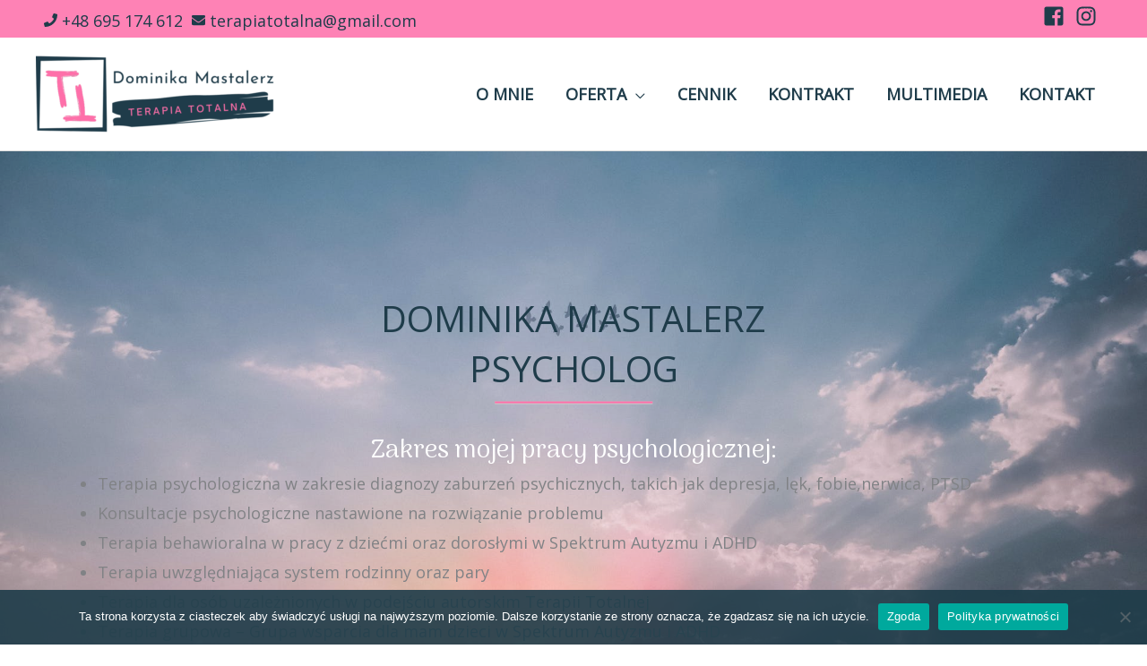

--- FILE ---
content_type: text/html; charset=UTF-8
request_url: https://dominikamastalerz.eu/
body_size: 30984
content:
<!DOCTYPE html>
<html lang="pl-PL">
<head>
<meta charset="UTF-8">
<meta name="viewport" content="width=device-width, initial-scale=1">
	<link rel="profile" href="https://gmpg.org/xfn/11"> 
	<meta name='robots' content='index, follow, max-image-preview:large, max-snippet:-1, max-video-preview:-1' />

	<!-- This site is optimized with the Yoast SEO plugin v26.8 - https://yoast.com/product/yoast-seo-wordpress/ -->
	<title>HOME - Psycholog Dominika Mastalerz</title>
	<meta name="description" content="Specjalizuję się w Psychologii klinicznej, energetycznej, Psychoterapii Systemowej w Terapii Uzależnień. Prowadzę warsztaty i szkolenia. Proponuje nowoczesne podejście do psychoterapii wg moich autorskich metod Terapii Totalnej." />
	<link rel="canonical" href="https://dominikamastalerz.eu/" />
	<meta property="og:locale" content="pl_PL" />
	<meta property="og:type" content="website" />
	<meta property="og:title" content="Dominika Mastalerz - Twój psycholog online" />
	<meta property="og:description" content="Specjalizuję się w Psychologii klinicznej, energetycznej, Psychoterapii Systemowej w Terapii Uzależnień. Prowadzę warsztaty i szkolenia. Proponuje nowoczesne podejście do psychoterapii wg moich autorskich metod Terapii Totalnej." />
	<meta property="og:url" content="https://dominikamastalerz.eu/" />
	<meta property="og:site_name" content="Psycholog Dominika Mastalerz" />
	<meta property="article:modified_time" content="2025-10-27T10:51:08+00:00" />
	<meta property="og:image" content="https://dominikamastalerz.eu/wp-content/uploads/2023/11/fb-og-img-Dominika-Mastalerz.jpg" />
	<meta property="og:image:width" content="1200" />
	<meta property="og:image:height" content="630" />
	<meta property="og:image:type" content="image/jpeg" />
	<meta name="twitter:card" content="summary_large_image" />
	<script type="application/ld+json" class="yoast-schema-graph">{"@context":"https://schema.org","@graph":[{"@type":"WebPage","@id":"https://dominikamastalerz.eu/","url":"https://dominikamastalerz.eu/","name":"HOME - Psycholog Dominika Mastalerz","isPartOf":{"@id":"https://dominikamastalerz.eu/#website"},"about":{"@id":"https://dominikamastalerz.eu/#organization"},"primaryImageOfPage":{"@id":"https://dominikamastalerz.eu/#primaryimage"},"image":{"@id":"https://dominikamastalerz.eu/#primaryimage"},"thumbnailUrl":"https://dominikamastalerz.eu/wp-content/uploads/2023/11/fb-og-img-Dominika-Mastalerz.jpg","datePublished":"2022-03-25T11:07:43+00:00","dateModified":"2025-10-27T10:51:08+00:00","description":"Specjalizuję się w Psychologii klinicznej, energetycznej, Psychoterapii Systemowej w Terapii Uzależnień. Prowadzę warsztaty i szkolenia. Proponuje nowoczesne podejście do psychoterapii wg moich autorskich metod Terapii Totalnej.","breadcrumb":{"@id":"https://dominikamastalerz.eu/#breadcrumb"},"inLanguage":"pl-PL","potentialAction":[{"@type":"ReadAction","target":["https://dominikamastalerz.eu/"]}]},{"@type":"ImageObject","inLanguage":"pl-PL","@id":"https://dominikamastalerz.eu/#primaryimage","url":"https://dominikamastalerz.eu/wp-content/uploads/2023/11/fb-og-img-Dominika-Mastalerz.jpg","contentUrl":"https://dominikamastalerz.eu/wp-content/uploads/2023/11/fb-og-img-Dominika-Mastalerz.jpg","width":1200,"height":630},{"@type":"BreadcrumbList","@id":"https://dominikamastalerz.eu/#breadcrumb","itemListElement":[{"@type":"ListItem","position":1,"name":"Strona główna"}]},{"@type":"WebSite","@id":"https://dominikamastalerz.eu/#website","url":"https://dominikamastalerz.eu/","name":"Psycholog Dominika Mastalerz","description":"Twój psycholog online","publisher":{"@id":"https://dominikamastalerz.eu/#organization"},"potentialAction":[{"@type":"SearchAction","target":{"@type":"EntryPoint","urlTemplate":"https://dominikamastalerz.eu/?s={search_term_string}"},"query-input":{"@type":"PropertyValueSpecification","valueRequired":true,"valueName":"search_term_string"}}],"inLanguage":"pl-PL"},{"@type":"Organization","@id":"https://dominikamastalerz.eu/#organization","name":"Psycholog Dominika Mastalerz","url":"https://dominikamastalerz.eu/","logo":{"@type":"ImageObject","inLanguage":"pl-PL","@id":"https://dominikamastalerz.eu/#/schema/logo/image/","url":"https://dominikamastalerz.eu/wp-content/uploads/2023/12/Psycholog-Dominika-Mastalerz-logo-fe6fa9-TT-L.png","contentUrl":"https://dominikamastalerz.eu/wp-content/uploads/2023/12/Psycholog-Dominika-Mastalerz-logo-fe6fa9-TT-L.png","width":721,"height":241,"caption":"Psycholog Dominika Mastalerz"},"image":{"@id":"https://dominikamastalerz.eu/#/schema/logo/image/"}}]}</script>
	<!-- / Yoast SEO plugin. -->


<link rel='dns-prefetch' href='//www.googletagmanager.com' />
<link rel='dns-prefetch' href='//fonts.googleapis.com' />
<link rel="alternate" type="application/rss+xml" title="Psycholog Dominika Mastalerz &raquo; Kanał z wpisami" href="https://dominikamastalerz.eu/feed/" />
<link rel="alternate" type="application/rss+xml" title="Psycholog Dominika Mastalerz &raquo; Kanał z komentarzami" href="https://dominikamastalerz.eu/comments/feed/" />
<link rel="alternate" title="oEmbed (JSON)" type="application/json+oembed" href="https://dominikamastalerz.eu/wp-json/oembed/1.0/embed?url=https%3A%2F%2Fdominikamastalerz.eu%2F" />
<link rel="alternate" title="oEmbed (XML)" type="text/xml+oembed" href="https://dominikamastalerz.eu/wp-json/oembed/1.0/embed?url=https%3A%2F%2Fdominikamastalerz.eu%2F&#038;format=xml" />
<style id='wp-img-auto-sizes-contain-inline-css'>
img:is([sizes=auto i],[sizes^="auto," i]){contain-intrinsic-size:3000px 1500px}
/*# sourceURL=wp-img-auto-sizes-contain-inline-css */
</style>
<link rel='stylesheet' id='ugb-style-css-css' href='https://dominikamastalerz.eu/wp-content/plugins/stackable-ultimate-gutenberg-blocks/dist/frontend_blocks.css?ver=3.19.6' media='all' />
<style id='ugb-style-css-inline-css'>
:root {--stk-block-width-default-detected: 1200px;}
/*# sourceURL=ugb-style-css-inline-css */
</style>
<link rel='stylesheet' id='ugb-style-css-responsive-css' href='https://dominikamastalerz.eu/wp-content/plugins/stackable-ultimate-gutenberg-blocks/dist/frontend_blocks_responsive.css?ver=3.19.6' media='all' />
<style id='ugb-style-css-nodep-inline-css'>
/* Global Color Schemes (background-scheme-default-3) */
.stk--background-scheme--scheme-default-3{--stk-block-background-color:#0f0e17;--stk-heading-color:#fffffe;--stk-text-color:#fffffe;--stk-link-color:#f00069;--stk-accent-color:#f00069;--stk-subtitle-color:#f00069;--stk-button-background-color:#f00069;--stk-button-text-color:#fffffe;--stk-button-outline-color:#fffffe;}
/* Global Color Schemes (container-scheme-default-3) */
.stk--container-scheme--scheme-default-3{--stk-container-background-color:#0f0e17;--stk-heading-color:#fffffe;--stk-text-color:#fffffe;--stk-link-color:#f00069;--stk-accent-color:#f00069;--stk-subtitle-color:#f00069;--stk-button-background-color:#f00069;--stk-button-text-color:#fffffe;--stk-button-outline-color:#fffffe;}
/* Global Preset Controls */
:root{--stk--preset--font-size--small:var(--wp--preset--font-size--small);--stk--preset--font-size--medium:var(--wp--preset--font-size--medium);--stk--preset--font-size--large:var(--wp--preset--font-size--large);--stk--preset--font-size--x-large:var(--wp--preset--font-size--x-large);--stk--preset--spacing--20:var(--wp--preset--spacing--20);--stk--preset--spacing--30:var(--wp--preset--spacing--30);--stk--preset--spacing--40:var(--wp--preset--spacing--40);--stk--preset--spacing--50:var(--wp--preset--spacing--50);--stk--preset--spacing--60:var(--wp--preset--spacing--60);--stk--preset--spacing--70:var(--wp--preset--spacing--70);--stk--preset--spacing--80:var(--wp--preset--spacing--80);}
/*# sourceURL=ugb-style-css-nodep-inline-css */
</style>
<link rel='stylesheet' id='astra-theme-css-css' href='https://dominikamastalerz.eu/wp-content/themes/astra/assets/css/minified/style.min.css?ver=4.11.12' media='all' />
<style id='astra-theme-css-inline-css'>
.ast-no-sidebar .entry-content .alignfull {margin-left: calc( -50vw + 50%);margin-right: calc( -50vw + 50%);max-width: 100vw;width: 100vw;}.ast-no-sidebar .entry-content .alignwide {margin-left: calc(-41vw + 50%);margin-right: calc(-41vw + 50%);max-width: unset;width: unset;}.ast-no-sidebar .entry-content .alignfull .alignfull,.ast-no-sidebar .entry-content .alignfull .alignwide,.ast-no-sidebar .entry-content .alignwide .alignfull,.ast-no-sidebar .entry-content .alignwide .alignwide,.ast-no-sidebar .entry-content .wp-block-column .alignfull,.ast-no-sidebar .entry-content .wp-block-column .alignwide{width: 100%;margin-left: auto;margin-right: auto;}.wp-block-gallery,.blocks-gallery-grid {margin: 0;}.wp-block-separator {max-width: 100px;}.wp-block-separator.is-style-wide,.wp-block-separator.is-style-dots {max-width: none;}.entry-content .has-2-columns .wp-block-column:first-child {padding-right: 10px;}.entry-content .has-2-columns .wp-block-column:last-child {padding-left: 10px;}@media (max-width: 782px) {.entry-content .wp-block-columns .wp-block-column {flex-basis: 100%;}.entry-content .has-2-columns .wp-block-column:first-child {padding-right: 0;}.entry-content .has-2-columns .wp-block-column:last-child {padding-left: 0;}}body .entry-content .wp-block-latest-posts {margin-left: 0;}body .entry-content .wp-block-latest-posts li {list-style: none;}.ast-no-sidebar .ast-container .entry-content .wp-block-latest-posts {margin-left: 0;}.ast-header-break-point .entry-content .alignwide {margin-left: auto;margin-right: auto;}.entry-content .blocks-gallery-item img {margin-bottom: auto;}.wp-block-pullquote {border-top: 4px solid #555d66;border-bottom: 4px solid #555d66;color: #40464d;}:root{--ast-post-nav-space:0;--ast-container-default-xlg-padding:6.67em;--ast-container-default-lg-padding:5.67em;--ast-container-default-slg-padding:4.34em;--ast-container-default-md-padding:3.34em;--ast-container-default-sm-padding:6.67em;--ast-container-default-xs-padding:2.4em;--ast-container-default-xxs-padding:1.4em;--ast-code-block-background:#EEEEEE;--ast-comment-inputs-background:#FAFAFA;--ast-normal-container-width:1200px;--ast-narrow-container-width:750px;--ast-blog-title-font-weight:normal;--ast-blog-meta-weight:inherit;--ast-global-color-primary:var(--ast-global-color-5);--ast-global-color-secondary:var(--ast-global-color-4);--ast-global-color-alternate-background:var(--ast-global-color-7);--ast-global-color-subtle-background:var(--ast-global-color-6);--ast-bg-style-guide:#F8FAFC;--ast-shadow-style-guide:0px 0px 4px 0 #00000057;--ast-global-dark-bg-style:#fff;--ast-global-dark-lfs:#fbfbfb;--ast-widget-bg-color:#fafafa;--ast-wc-container-head-bg-color:#fbfbfb;--ast-title-layout-bg:#eeeeee;--ast-search-border-color:#e7e7e7;--ast-lifter-hover-bg:#e6e6e6;--ast-gallery-block-color:#000;--srfm-color-input-label:var(--ast-global-color-2);}html{font-size:112.5%;}a,.page-title{color:#1f3c4a;}a:hover,a:focus{color:#fe6fa9;}body,button,input,select,textarea,.ast-button,.ast-custom-button{font-family:'Open Sans',sans-serif;font-weight:400;font-size:18px;font-size:1rem;}blockquote{color:#000000;}h1,h2,h3,h4,h5,h6,.entry-content :where(h1,h2,h3,h4,h5,h6),.site-title,.site-title a{font-family:'Arima Madurai',display;font-weight:400;}.ast-site-identity .site-title a{color:var(--ast-global-color-2);}.site-title{font-size:35px;font-size:1.9444444444444rem;display:none;}header .custom-logo-link img{max-width:270px;width:270px;}.astra-logo-svg{width:270px;}.site-header .site-description{font-size:15px;font-size:0.83333333333333rem;display:none;}.entry-title{font-size:40px;font-size:2.2222222222222rem;}.archive .ast-article-post .ast-article-inner,.blog .ast-article-post .ast-article-inner,.archive .ast-article-post .ast-article-inner:hover,.blog .ast-article-post .ast-article-inner:hover{overflow:hidden;}h1,.entry-content :where(h1){font-size:40px;font-size:2.2222222222222rem;font-family:'Arima Madurai',display;line-height:1.4em;}h2,.entry-content :where(h2){font-size:30px;font-size:1.6666666666667rem;font-family:'Arima Madurai',display;line-height:1.3em;}h3,.entry-content :where(h3){font-size:25px;font-size:1.3888888888889rem;font-family:'Arima Madurai',display;line-height:1.3em;}h4,.entry-content :where(h4){font-size:20px;font-size:1.1111111111111rem;line-height:1.2em;font-family:'Arima Madurai',display;}h5,.entry-content :where(h5){font-size:18px;font-size:1rem;line-height:1.2em;font-family:'Arima Madurai',display;}h6,.entry-content :where(h6){font-size:15px;font-size:0.83333333333333rem;line-height:1.25em;font-family:'Arima Madurai',display;}::selection{background-color:#1f3c4a;color:#ffffff;}body,h1,h2,h3,h4,h5,h6,.entry-title a,.entry-content :where(h1,h2,h3,h4,h5,h6){color:#102238;}.tagcloud a:hover,.tagcloud a:focus,.tagcloud a.current-item{color:#ffffff;border-color:#1f3c4a;background-color:#1f3c4a;}input:focus,input[type="text"]:focus,input[type="email"]:focus,input[type="url"]:focus,input[type="password"]:focus,input[type="reset"]:focus,input[type="search"]:focus,textarea:focus{border-color:#1f3c4a;}input[type="radio"]:checked,input[type=reset],input[type="checkbox"]:checked,input[type="checkbox"]:hover:checked,input[type="checkbox"]:focus:checked,input[type=range]::-webkit-slider-thumb{border-color:#1f3c4a;background-color:#1f3c4a;box-shadow:none;}.site-footer a:hover + .post-count,.site-footer a:focus + .post-count{background:#1f3c4a;border-color:#1f3c4a;}.single .nav-links .nav-previous,.single .nav-links .nav-next{color:#1f3c4a;}.entry-meta,.entry-meta *{line-height:1.45;color:#1f3c4a;}.entry-meta a:not(.ast-button):hover,.entry-meta a:not(.ast-button):hover *,.entry-meta a:not(.ast-button):focus,.entry-meta a:not(.ast-button):focus *,.page-links > .page-link,.page-links .page-link:hover,.post-navigation a:hover{color:#fe6fa9;}#cat option,.secondary .calendar_wrap thead a,.secondary .calendar_wrap thead a:visited{color:#1f3c4a;}.secondary .calendar_wrap #today,.ast-progress-val span{background:#1f3c4a;}.secondary a:hover + .post-count,.secondary a:focus + .post-count{background:#1f3c4a;border-color:#1f3c4a;}.calendar_wrap #today > a{color:#ffffff;}.page-links .page-link,.single .post-navigation a{color:#1f3c4a;}.ast-search-menu-icon .search-form button.search-submit{padding:0 4px;}.ast-search-menu-icon form.search-form{padding-right:0;}.ast-header-search .ast-search-menu-icon.ast-dropdown-active .search-form,.ast-header-search .ast-search-menu-icon.ast-dropdown-active .search-field:focus{transition:all 0.2s;}.search-form input.search-field:focus{outline:none;}.widget-title,.widget .wp-block-heading{font-size:25px;font-size:1.3888888888889rem;color:#102238;}.single .ast-author-details .author-title{color:#fe6fa9;}.ast-search-menu-icon.slide-search a:focus-visible:focus-visible,.astra-search-icon:focus-visible,#close:focus-visible,a:focus-visible,.ast-menu-toggle:focus-visible,.site .skip-link:focus-visible,.wp-block-loginout input:focus-visible,.wp-block-search.wp-block-search__button-inside .wp-block-search__inside-wrapper,.ast-header-navigation-arrow:focus-visible,.ast-orders-table__row .ast-orders-table__cell:focus-visible,a#ast-apply-coupon:focus-visible,#ast-apply-coupon:focus-visible,#close:focus-visible,.button.search-submit:focus-visible,#search_submit:focus,.normal-search:focus-visible,.ast-header-account-wrap:focus-visible,.astra-cart-drawer-close:focus,.ast-single-variation:focus,.ast-button:focus{outline-style:dotted;outline-color:inherit;outline-width:thin;}input:focus,input[type="text"]:focus,input[type="email"]:focus,input[type="url"]:focus,input[type="password"]:focus,input[type="reset"]:focus,input[type="search"]:focus,input[type="number"]:focus,textarea:focus,.wp-block-search__input:focus,[data-section="section-header-mobile-trigger"] .ast-button-wrap .ast-mobile-menu-trigger-minimal:focus,.ast-mobile-popup-drawer.active .menu-toggle-close:focus,#ast-scroll-top:focus,#coupon_code:focus,#ast-coupon-code:focus{border-style:dotted;border-color:inherit;border-width:thin;}input{outline:none;}.main-header-menu .menu-link,.ast-header-custom-item a{color:#102238;}.main-header-menu .menu-item:hover > .menu-link,.main-header-menu .menu-item:hover > .ast-menu-toggle,.main-header-menu .ast-masthead-custom-menu-items a:hover,.main-header-menu .menu-item.focus > .menu-link,.main-header-menu .menu-item.focus > .ast-menu-toggle,.main-header-menu .current-menu-item > .menu-link,.main-header-menu .current-menu-ancestor > .menu-link,.main-header-menu .current-menu-item > .ast-menu-toggle,.main-header-menu .current-menu-ancestor > .ast-menu-toggle{color:#1f3c4a;}.header-main-layout-3 .ast-main-header-bar-alignment{margin-right:auto;}.header-main-layout-2 .site-header-section-left .ast-site-identity{text-align:left;}.ast-logo-title-inline .site-logo-img{padding-right:1em;}.site-logo-img img{ transition:all 0.2s linear;}body .ast-oembed-container *{position:absolute;top:0;width:100%;height:100%;left:0;}body .wp-block-embed-pocket-casts .ast-oembed-container *{position:unset;}.ast-header-break-point .ast-mobile-menu-buttons-minimal.menu-toggle{background:transparent;color:var(--ast-global-color-0);}.ast-header-break-point .ast-mobile-menu-buttons-outline.menu-toggle{background:transparent;border:1px solid var(--ast-global-color-0);color:var(--ast-global-color-0);}.ast-header-break-point .ast-mobile-menu-buttons-fill.menu-toggle{background:var(--ast-global-color-0);color:#000000;}.ast-single-post-featured-section + article {margin-top: 2em;}.site-content .ast-single-post-featured-section img {width: 100%;overflow: hidden;object-fit: cover;}.site > .ast-single-related-posts-container {margin-top: 0;}@media (min-width: 922px) {.ast-desktop .ast-container--narrow {max-width: var(--ast-narrow-container-width);margin: 0 auto;}}.ast-page-builder-template .hentry {margin: 0;}.ast-page-builder-template .site-content > .ast-container {max-width: 100%;padding: 0;}.ast-page-builder-template .site .site-content #primary {padding: 0;margin: 0;}.ast-page-builder-template .no-results {text-align: center;margin: 4em auto;}.ast-page-builder-template .ast-pagination {padding: 2em;}.ast-page-builder-template .entry-header.ast-no-title.ast-no-thumbnail {margin-top: 0;}.ast-page-builder-template .entry-header.ast-header-without-markup {margin-top: 0;margin-bottom: 0;}.ast-page-builder-template .entry-header.ast-no-title.ast-no-meta {margin-bottom: 0;}.ast-page-builder-template.single .post-navigation {padding-bottom: 2em;}.ast-page-builder-template.single-post .site-content > .ast-container {max-width: 100%;}.ast-page-builder-template .entry-header {margin-top: 4em;margin-left: auto;margin-right: auto;padding-left: 20px;padding-right: 20px;}.single.ast-page-builder-template .entry-header {padding-left: 20px;padding-right: 20px;}.ast-page-builder-template .ast-archive-description {margin: 4em auto 0;padding-left: 20px;padding-right: 20px;}.ast-page-builder-template.ast-no-sidebar .entry-content .alignwide {margin-left: 0;margin-right: 0;}.ast-small-footer > .ast-footer-overlay{background-color:#1e3948;;}.ast-small-footer a{color:#bed1dd;}.footer-adv .footer-adv-overlay{border-top-style:solid;border-top-color:#7a7a7a;}.wp-block-buttons.aligncenter{justify-content:center;}@media (min-width:1200px){.wp-block-group .has-background{padding:20px;}}@media (min-width:1200px){.ast-plain-container.ast-no-sidebar .entry-content .alignwide .wp-block-cover__inner-container,.ast-plain-container.ast-no-sidebar .entry-content .alignfull .wp-block-cover__inner-container{width:1240px;}}@media (min-width:1200px){.wp-block-cover-image.alignwide .wp-block-cover__inner-container,.wp-block-cover.alignwide .wp-block-cover__inner-container,.wp-block-cover-image.alignfull .wp-block-cover__inner-container,.wp-block-cover.alignfull .wp-block-cover__inner-container{width:100%;}}.wp-block-image.aligncenter{margin-left:auto;margin-right:auto;}.wp-block-table.aligncenter{margin-left:auto;margin-right:auto;}.wp-block-buttons .wp-block-button.is-style-outline .wp-block-button__link.wp-element-button,.ast-outline-button,.wp-block-uagb-buttons-child .uagb-buttons-repeater.ast-outline-button{border-color:var(--ast-global-color-1);border-top-width:2px;border-right-width:2px;border-bottom-width:2px;border-left-width:2px;font-family:inherit;font-weight:inherit;line-height:1em;border-top-left-radius:2px;border-top-right-radius:2px;border-bottom-right-radius:2px;border-bottom-left-radius:2px;}.wp-block-button.is-style-outline .wp-block-button__link:hover,.wp-block-buttons .wp-block-button.is-style-outline .wp-block-button__link:focus,.wp-block-buttons .wp-block-button.is-style-outline > .wp-block-button__link:not(.has-text-color):hover,.wp-block-buttons .wp-block-button.wp-block-button__link.is-style-outline:not(.has-text-color):hover,.ast-outline-button:hover,.ast-outline-button:focus,.wp-block-uagb-buttons-child .uagb-buttons-repeater.ast-outline-button:hover,.wp-block-uagb-buttons-child .uagb-buttons-repeater.ast-outline-button:focus{background-color:#ffffff;border-color:var(--ast-global-color-0);}.wp-block-button .wp-block-button__link.wp-element-button.is-style-outline:not(.has-background),.wp-block-button.is-style-outline>.wp-block-button__link.wp-element-button:not(.has-background),.ast-outline-button{background-color:var(--ast-global-color-1);}.entry-content[data-ast-blocks-layout] > figure{margin-bottom:1em;}@media (max-width:921px){.ast-left-sidebar #content > .ast-container{display:flex;flex-direction:column-reverse;width:100%;}.ast-separate-container .ast-article-post,.ast-separate-container .ast-article-single{padding:1.5em 2.14em;}.ast-author-box img.avatar{margin:20px 0 0 0;}}@media (min-width:922px){.ast-separate-container.ast-right-sidebar #primary,.ast-separate-container.ast-left-sidebar #primary{border:0;}.search-no-results.ast-separate-container #primary{margin-bottom:4em;}}.wp-block-button .wp-block-button__link{color:#ffffff;}.wp-block-button .wp-block-button__link:hover,.wp-block-button .wp-block-button__link:focus{color:var(--ast-global-color-0);background-color:#ffffff;border-color:var(--ast-global-color-0);}.wp-block-button .wp-block-button__link{border-style:solid;border-top-width:2px;border-right-width:2px;border-left-width:2px;border-bottom-width:2px;border-color:var(--ast-global-color-1);background-color:var(--ast-global-color-1);color:#ffffff;font-family:inherit;font-weight:inherit;line-height:1em;border-top-left-radius:2px;border-top-right-radius:2px;border-bottom-right-radius:2px;border-bottom-left-radius:2px;padding-top:9px;padding-right:18px;padding-bottom:9px;padding-left:18px;}.menu-toggle,button,.ast-button,.ast-custom-button,.button,input#submit,input[type="button"],input[type="submit"],input[type="reset"]{border-style:solid;border-top-width:2px;border-right-width:2px;border-left-width:2px;border-bottom-width:2px;color:#ffffff;border-color:var(--ast-global-color-1);background-color:var(--ast-global-color-1);padding-top:9px;padding-right:18px;padding-bottom:9px;padding-left:18px;font-family:inherit;font-weight:inherit;line-height:1em;border-top-left-radius:2px;border-top-right-radius:2px;border-bottom-right-radius:2px;border-bottom-left-radius:2px;}button:focus,.menu-toggle:hover,button:hover,.ast-button:hover,.ast-custom-button:hover .button:hover,.ast-custom-button:hover ,input[type=reset]:hover,input[type=reset]:focus,input#submit:hover,input#submit:focus,input[type="button"]:hover,input[type="button"]:focus,input[type="submit"]:hover,input[type="submit"]:focus{color:var(--ast-global-color-0);background-color:#ffffff;border-color:var(--ast-global-color-0);}@media (max-width:921px){.ast-mobile-header-stack .main-header-bar .ast-search-menu-icon{display:inline-block;}.ast-header-break-point.ast-header-custom-item-outside .ast-mobile-header-stack .main-header-bar .ast-search-icon{margin:0;}.ast-comment-avatar-wrap img{max-width:2.5em;}.ast-comment-meta{padding:0 1.8888em 1.3333em;}.ast-separate-container .ast-comment-list li.depth-1{padding:1.5em 2.14em;}.ast-separate-container .comment-respond{padding:2em 2.14em;}}@media (min-width:544px){.ast-container{max-width:100%;}}@media (max-width:544px){.ast-separate-container .ast-article-post,.ast-separate-container .ast-article-single,.ast-separate-container .comments-title,.ast-separate-container .ast-archive-description{padding:1.5em 1em;}.ast-separate-container #content .ast-container{padding-left:0.54em;padding-right:0.54em;}.ast-separate-container .ast-comment-list .bypostauthor{padding:.5em;}.ast-search-menu-icon.ast-dropdown-active .search-field{width:170px;}.site-branding img,.site-header .site-logo-img .custom-logo-link img{max-width:100%;}} #ast-mobile-header .ast-site-header-cart-li a{pointer-events:none;}.ast-no-sidebar.ast-separate-container .entry-content .alignfull {margin-left: -6.67em;margin-right: -6.67em;width: auto;}@media (max-width: 1200px) {.ast-no-sidebar.ast-separate-container .entry-content .alignfull {margin-left: -2.4em;margin-right: -2.4em;}}@media (max-width: 768px) {.ast-no-sidebar.ast-separate-container .entry-content .alignfull {margin-left: -2.14em;margin-right: -2.14em;}}@media (max-width: 544px) {.ast-no-sidebar.ast-separate-container .entry-content .alignfull {margin-left: -1em;margin-right: -1em;}}.ast-no-sidebar.ast-separate-container .entry-content .alignwide {margin-left: -20px;margin-right: -20px;}.ast-no-sidebar.ast-separate-container .entry-content .wp-block-column .alignfull,.ast-no-sidebar.ast-separate-container .entry-content .wp-block-column .alignwide {margin-left: auto;margin-right: auto;width: 100%;}@media (max-width:921px){.site-title{display:none;}.site-header .site-description{display:none;}h1,.entry-content :where(h1){font-size:30px;}h2,.entry-content :where(h2){font-size:25px;}h3,.entry-content :where(h3){font-size:20px;}.astra-logo-svg{width:260px;}header .custom-logo-link img,.ast-header-break-point .site-logo-img .custom-mobile-logo-link img{max-width:260px;width:260px;}}@media (max-width:544px){.site-title{display:none;}.site-header .site-description{display:none;}h1,.entry-content :where(h1){font-size:30px;}h2,.entry-content :where(h2){font-size:25px;}h3,.entry-content :where(h3){font-size:20px;}header .custom-logo-link img,.ast-header-break-point .site-branding img,.ast-header-break-point .custom-logo-link img{max-width:230px;width:230px;}.astra-logo-svg{width:230px;}.ast-header-break-point .site-logo-img .custom-mobile-logo-link img{max-width:230px;}}@media (max-width:921px){html{font-size:102.6%;}}@media (max-width:544px){html{font-size:102.6%;}}@media (min-width:922px){.ast-container{max-width:1240px;}}@font-face {font-family: "Astra";src: url(https://dominikamastalerz.eu/wp-content/themes/astra/assets/fonts/astra.woff) format("woff"),url(https://dominikamastalerz.eu/wp-content/themes/astra/assets/fonts/astra.ttf) format("truetype"),url(https://dominikamastalerz.eu/wp-content/themes/astra/assets/fonts/astra.svg#astra) format("svg");font-weight: normal;font-style: normal;font-display: fallback;}@media (max-width:1080px) {.main-header-bar .main-header-bar-navigation{display:none;}}.ast-desktop .main-header-menu.submenu-with-border .sub-menu,.ast-desktop .main-header-menu.submenu-with-border .astra-full-megamenu-wrapper{border-color:#1f3c4a;}.ast-desktop .main-header-menu.submenu-with-border .sub-menu{border-top-width:2px;border-style:solid;}.ast-desktop .main-header-menu.submenu-with-border .sub-menu .sub-menu{top:-2px;}.ast-desktop .main-header-menu.submenu-with-border .sub-menu .menu-link,.ast-desktop .main-header-menu.submenu-with-border .children .menu-link{border-bottom-width:1px;border-style:solid;border-color:var(--ast-global-color-2);}@media (min-width:922px){.main-header-menu .sub-menu .menu-item.ast-left-align-sub-menu:hover > .sub-menu,.main-header-menu .sub-menu .menu-item.ast-left-align-sub-menu.focus > .sub-menu{margin-left:-0px;}}.ast-small-footer{border-top-style:solid;border-top-width:4px;border-top-color:#fe6fa9;}.site .comments-area{padding-bottom:3em;}.ast-header-break-point.ast-header-custom-item-inside .main-header-bar .main-header-bar-navigation .ast-search-icon {display: none;}.ast-header-break-point.ast-header-custom-item-inside .main-header-bar .ast-search-menu-icon .search-form {padding: 0;display: block;overflow: hidden;}.ast-header-break-point .ast-header-custom-item .widget:last-child {margin-bottom: 1em;}.ast-header-custom-item .widget {margin: 0.5em;display: inline-block;vertical-align: middle;}.ast-header-custom-item .widget p {margin-bottom: 0;}.ast-header-custom-item .widget li {width: auto;}.ast-header-custom-item-inside .button-custom-menu-item .menu-link {display: none;}.ast-header-custom-item-inside.ast-header-break-point .button-custom-menu-item .ast-custom-button-link {display: none;}.ast-header-custom-item-inside.ast-header-break-point .button-custom-menu-item .menu-link {display: block;}.ast-header-break-point.ast-header-custom-item-outside .main-header-bar .ast-search-icon {margin-right: 1em;}.ast-header-break-point.ast-header-custom-item-inside .main-header-bar .ast-search-menu-icon .search-field,.ast-header-break-point.ast-header-custom-item-inside .main-header-bar .ast-search-menu-icon.ast-inline-search .search-field {width: 100%;padding-right: 5.5em;}.ast-header-break-point.ast-header-custom-item-inside .main-header-bar .ast-search-menu-icon .search-submit {display: block;position: absolute;height: 100%;top: 0;right: 0;padding: 0 1em;border-radius: 0;}.ast-header-break-point .ast-header-custom-item .ast-masthead-custom-menu-items {padding-left: 20px;padding-right: 20px;margin-bottom: 1em;margin-top: 1em;}.ast-header-custom-item-inside.ast-header-break-point .button-custom-menu-item {padding-left: 0;padding-right: 0;margin-top: 0;margin-bottom: 0;}.astra-icon-down_arrow::after {content: "\e900";font-family: Astra;}.astra-icon-close::after {content: "\e5cd";font-family: Astra;}.astra-icon-drag_handle::after {content: "\e25d";font-family: Astra;}.astra-icon-format_align_justify::after {content: "\e235";font-family: Astra;}.astra-icon-menu::after {content: "\e5d2";font-family: Astra;}.astra-icon-reorder::after {content: "\e8fe";font-family: Astra;}.astra-icon-search::after {content: "\e8b6";font-family: Astra;}.astra-icon-zoom_in::after {content: "\e56b";font-family: Astra;}.astra-icon-check-circle::after {content: "\e901";font-family: Astra;}.astra-icon-shopping-cart::after {content: "\f07a";font-family: Astra;}.astra-icon-shopping-bag::after {content: "\f290";font-family: Astra;}.astra-icon-shopping-basket::after {content: "\f291";font-family: Astra;}.astra-icon-circle-o::after {content: "\e903";font-family: Astra;}.astra-icon-certificate::after {content: "\e902";font-family: Astra;}blockquote {padding: 1.2em;}:root .has-ast-global-color-0-color{color:var(--ast-global-color-0);}:root .has-ast-global-color-0-background-color{background-color:var(--ast-global-color-0);}:root .wp-block-button .has-ast-global-color-0-color{color:var(--ast-global-color-0);}:root .wp-block-button .has-ast-global-color-0-background-color{background-color:var(--ast-global-color-0);}:root .has-ast-global-color-1-color{color:var(--ast-global-color-1);}:root .has-ast-global-color-1-background-color{background-color:var(--ast-global-color-1);}:root .wp-block-button .has-ast-global-color-1-color{color:var(--ast-global-color-1);}:root .wp-block-button .has-ast-global-color-1-background-color{background-color:var(--ast-global-color-1);}:root .has-ast-global-color-2-color{color:var(--ast-global-color-2);}:root .has-ast-global-color-2-background-color{background-color:var(--ast-global-color-2);}:root .wp-block-button .has-ast-global-color-2-color{color:var(--ast-global-color-2);}:root .wp-block-button .has-ast-global-color-2-background-color{background-color:var(--ast-global-color-2);}:root .has-ast-global-color-3-color{color:var(--ast-global-color-3);}:root .has-ast-global-color-3-background-color{background-color:var(--ast-global-color-3);}:root .wp-block-button .has-ast-global-color-3-color{color:var(--ast-global-color-3);}:root .wp-block-button .has-ast-global-color-3-background-color{background-color:var(--ast-global-color-3);}:root .has-ast-global-color-4-color{color:var(--ast-global-color-4);}:root .has-ast-global-color-4-background-color{background-color:var(--ast-global-color-4);}:root .wp-block-button .has-ast-global-color-4-color{color:var(--ast-global-color-4);}:root .wp-block-button .has-ast-global-color-4-background-color{background-color:var(--ast-global-color-4);}:root .has-ast-global-color-5-color{color:var(--ast-global-color-5);}:root .has-ast-global-color-5-background-color{background-color:var(--ast-global-color-5);}:root .wp-block-button .has-ast-global-color-5-color{color:var(--ast-global-color-5);}:root .wp-block-button .has-ast-global-color-5-background-color{background-color:var(--ast-global-color-5);}:root .has-ast-global-color-6-color{color:var(--ast-global-color-6);}:root .has-ast-global-color-6-background-color{background-color:var(--ast-global-color-6);}:root .wp-block-button .has-ast-global-color-6-color{color:var(--ast-global-color-6);}:root .wp-block-button .has-ast-global-color-6-background-color{background-color:var(--ast-global-color-6);}:root .has-ast-global-color-7-color{color:var(--ast-global-color-7);}:root .has-ast-global-color-7-background-color{background-color:var(--ast-global-color-7);}:root .wp-block-button .has-ast-global-color-7-color{color:var(--ast-global-color-7);}:root .wp-block-button .has-ast-global-color-7-background-color{background-color:var(--ast-global-color-7);}:root .has-ast-global-color-8-color{color:var(--ast-global-color-8);}:root .has-ast-global-color-8-background-color{background-color:var(--ast-global-color-8);}:root .wp-block-button .has-ast-global-color-8-color{color:var(--ast-global-color-8);}:root .wp-block-button .has-ast-global-color-8-background-color{background-color:var(--ast-global-color-8);}:root{--ast-global-color-0:#fe6fa9;--ast-global-color-1:#456179;--ast-global-color-2:#92adbe;--ast-global-color-3:#102238;--ast-global-color-4:#F5F5F5;--ast-global-color-5:#FFFFFF;--ast-global-color-6:#F2F5F7;--ast-global-color-7:#424242;--ast-global-color-8:#000000;}:root {--ast-border-color : #dddddd;}.ast-single-entry-banner {-js-display: flex;display: flex;flex-direction: column;justify-content: center;text-align: center;position: relative;background: var(--ast-title-layout-bg);}.ast-single-entry-banner[data-banner-layout="layout-1"] {max-width: 1200px;background: inherit;padding: 20px 0;}.ast-single-entry-banner[data-banner-width-type="custom"] {margin: 0 auto;width: 100%;}.ast-single-entry-banner + .site-content .entry-header {margin-bottom: 0;}.site .ast-author-avatar {--ast-author-avatar-size: ;}a.ast-underline-text {text-decoration: underline;}.ast-container > .ast-terms-link {position: relative;display: block;}a.ast-button.ast-badge-tax {padding: 4px 8px;border-radius: 3px;font-size: inherit;}header.entry-header{text-align:left;}header.entry-header .entry-title{font-size:30px;font-size:1.6666666666667rem;}header.entry-header > *:not(:last-child){margin-bottom:10px;}@media (max-width:921px){header.entry-header{text-align:left;}}@media (max-width:544px){header.entry-header{text-align:left;}}.ast-archive-entry-banner {-js-display: flex;display: flex;flex-direction: column;justify-content: center;text-align: center;position: relative;background: var(--ast-title-layout-bg);}.ast-archive-entry-banner[data-banner-width-type="custom"] {margin: 0 auto;width: 100%;}.ast-archive-entry-banner[data-banner-layout="layout-1"] {background: inherit;padding: 20px 0;text-align: left;}body.archive .ast-archive-description{max-width:1200px;width:100%;text-align:left;padding-top:3em;padding-right:3em;padding-bottom:3em;padding-left:3em;}body.archive .ast-archive-description .ast-archive-title,body.archive .ast-archive-description .ast-archive-title *{font-size:40px;font-size:2.2222222222222rem;}body.archive .ast-archive-description > *:not(:last-child){margin-bottom:10px;}@media (max-width:921px){body.archive .ast-archive-description{text-align:left;}}@media (max-width:544px){body.archive .ast-archive-description{text-align:left;}}.ast-breadcrumbs .trail-browse,.ast-breadcrumbs .trail-items,.ast-breadcrumbs .trail-items li{display:inline-block;margin:0;padding:0;border:none;background:inherit;text-indent:0;text-decoration:none;}.ast-breadcrumbs .trail-browse{font-size:inherit;font-style:inherit;font-weight:inherit;color:inherit;}.ast-breadcrumbs .trail-items{list-style:none;}.trail-items li::after{padding:0 0.3em;content:"\00bb";}.trail-items li:last-of-type::after{display:none;}h1,h2,h3,h4,h5,h6,.entry-content :where(h1,h2,h3,h4,h5,h6){color:#1f3c4a;}.ast-header-break-point .main-header-bar{border-bottom-width:1px;}@media (min-width:922px){.main-header-bar{border-bottom-width:1px;}}.main-header-menu .menu-item,#astra-footer-menu .menu-item,.main-header-bar .ast-masthead-custom-menu-items{-js-display:flex;display:flex;-webkit-box-pack:center;-webkit-justify-content:center;-moz-box-pack:center;-ms-flex-pack:center;justify-content:center;-webkit-box-orient:vertical;-webkit-box-direction:normal;-webkit-flex-direction:column;-moz-box-orient:vertical;-moz-box-direction:normal;-ms-flex-direction:column;flex-direction:column;}.main-header-menu > .menu-item > .menu-link,#astra-footer-menu > .menu-item > .menu-link{height:100%;-webkit-box-align:center;-webkit-align-items:center;-moz-box-align:center;-ms-flex-align:center;align-items:center;-js-display:flex;display:flex;}.ast-primary-menu-disabled .main-header-bar .ast-masthead-custom-menu-items{flex:unset;}.main-header-menu .sub-menu .menu-item.menu-item-has-children > .menu-link:after{position:absolute;right:1em;top:50%;transform:translate(0,-50%) rotate(270deg);}.ast-header-break-point .main-header-bar .main-header-bar-navigation .page_item_has_children > .ast-menu-toggle::before,.ast-header-break-point .main-header-bar .main-header-bar-navigation .menu-item-has-children > .ast-menu-toggle::before,.ast-mobile-popup-drawer .main-header-bar-navigation .menu-item-has-children>.ast-menu-toggle::before,.ast-header-break-point .ast-mobile-header-wrap .main-header-bar-navigation .menu-item-has-children > .ast-menu-toggle::before{font-weight:bold;content:"\e900";font-family:Astra;text-decoration:inherit;display:inline-block;}.ast-header-break-point .main-navigation ul.sub-menu .menu-item .menu-link:before{content:"\e900";font-family:Astra;font-size:.65em;text-decoration:inherit;display:inline-block;transform:translate(0,-2px) rotateZ(270deg);margin-right:5px;}.widget_search .search-form:after{font-family:Astra;font-size:1.2em;font-weight:normal;content:"\e8b6";position:absolute;top:50%;right:15px;transform:translate(0,-50%);}.astra-search-icon::before{content:"\e8b6";font-family:Astra;font-style:normal;font-weight:normal;text-decoration:inherit;text-align:center;-webkit-font-smoothing:antialiased;-moz-osx-font-smoothing:grayscale;z-index:3;}.main-header-bar .main-header-bar-navigation .page_item_has_children > a:after,.main-header-bar .main-header-bar-navigation .menu-item-has-children > a:after,.menu-item-has-children .ast-header-navigation-arrow:after{content:"\e900";display:inline-block;font-family:Astra;font-size:.6rem;font-weight:bold;text-rendering:auto;-webkit-font-smoothing:antialiased;-moz-osx-font-smoothing:grayscale;margin-left:10px;line-height:normal;}.menu-item-has-children .sub-menu .ast-header-navigation-arrow:after{margin-left:0;}.ast-mobile-popup-drawer .main-header-bar-navigation .ast-submenu-expanded>.ast-menu-toggle::before{transform:rotateX(180deg);}.ast-header-break-point .main-header-bar-navigation .menu-item-has-children > .menu-link:after{display:none;}@media (min-width:922px){.ast-builder-menu .main-navigation > ul > li:last-child a{margin-right:0;}}.ast-separate-container .ast-article-inner{background-color:transparent;background-image:none;}.ast-separate-container .ast-article-post{background-color:var(--ast-global-color-5);background-image:none;}@media (max-width:921px){.ast-separate-container .ast-article-post{background-color:var(--ast-global-color-5);background-image:none;}}@media (max-width:544px){.ast-separate-container .ast-article-post{background-color:var(--ast-global-color-5);background-image:none;}}.ast-separate-container .ast-article-single:not(.ast-related-post),.ast-separate-container .error-404,.ast-separate-container .no-results,.single.ast-separate-container.ast-author-meta,.ast-separate-container .related-posts-title-wrapper,.ast-separate-container .comments-count-wrapper,.ast-box-layout.ast-plain-container .site-content,.ast-padded-layout.ast-plain-container .site-content,.ast-separate-container .ast-archive-description,.ast-separate-container .comments-area .comment-respond,.ast-separate-container .comments-area .ast-comment-list li,.ast-separate-container .comments-area .comments-title{background-color:var(--ast-global-color-5);background-image:none;}@media (max-width:921px){.ast-separate-container .ast-article-single:not(.ast-related-post),.ast-separate-container .error-404,.ast-separate-container .no-results,.single.ast-separate-container.ast-author-meta,.ast-separate-container .related-posts-title-wrapper,.ast-separate-container .comments-count-wrapper,.ast-box-layout.ast-plain-container .site-content,.ast-padded-layout.ast-plain-container .site-content,.ast-separate-container .ast-archive-description{background-color:var(--ast-global-color-5);background-image:none;}}@media (max-width:544px){.ast-separate-container .ast-article-single:not(.ast-related-post),.ast-separate-container .error-404,.ast-separate-container .no-results,.single.ast-separate-container.ast-author-meta,.ast-separate-container .related-posts-title-wrapper,.ast-separate-container .comments-count-wrapper,.ast-box-layout.ast-plain-container .site-content,.ast-padded-layout.ast-plain-container .site-content,.ast-separate-container .ast-archive-description{background-color:var(--ast-global-color-5);background-image:none;}}.ast-separate-container.ast-two-container #secondary .widget{background-color:var(--ast-global-color-5);background-image:none;}@media (max-width:921px){.ast-separate-container.ast-two-container #secondary .widget{background-color:var(--ast-global-color-5);background-image:none;}}@media (max-width:544px){.ast-separate-container.ast-two-container #secondary .widget{background-color:var(--ast-global-color-5);background-image:none;}}.ast-desktop .astra-menu-animation-slide-up>.menu-item>.astra-full-megamenu-wrapper,.ast-desktop .astra-menu-animation-slide-up>.menu-item>.sub-menu,.ast-desktop .astra-menu-animation-slide-up>.menu-item>.sub-menu .sub-menu{opacity:0;visibility:hidden;transform:translateY(.5em);transition:visibility .2s ease,transform .2s ease}.ast-desktop .astra-menu-animation-slide-up>.menu-item .menu-item.focus>.sub-menu,.ast-desktop .astra-menu-animation-slide-up>.menu-item .menu-item:hover>.sub-menu,.ast-desktop .astra-menu-animation-slide-up>.menu-item.focus>.astra-full-megamenu-wrapper,.ast-desktop .astra-menu-animation-slide-up>.menu-item.focus>.sub-menu,.ast-desktop .astra-menu-animation-slide-up>.menu-item:hover>.astra-full-megamenu-wrapper,.ast-desktop .astra-menu-animation-slide-up>.menu-item:hover>.sub-menu{opacity:1;visibility:visible;transform:translateY(0);transition:opacity .2s ease,visibility .2s ease,transform .2s ease}.ast-desktop .astra-menu-animation-slide-up>.full-width-mega.menu-item.focus>.astra-full-megamenu-wrapper,.ast-desktop .astra-menu-animation-slide-up>.full-width-mega.menu-item:hover>.astra-full-megamenu-wrapper{-js-display:flex;display:flex}.ast-desktop .astra-menu-animation-slide-down>.menu-item>.astra-full-megamenu-wrapper,.ast-desktop .astra-menu-animation-slide-down>.menu-item>.sub-menu,.ast-desktop .astra-menu-animation-slide-down>.menu-item>.sub-menu .sub-menu{opacity:0;visibility:hidden;transform:translateY(-.5em);transition:visibility .2s ease,transform .2s ease}.ast-desktop .astra-menu-animation-slide-down>.menu-item .menu-item.focus>.sub-menu,.ast-desktop .astra-menu-animation-slide-down>.menu-item .menu-item:hover>.sub-menu,.ast-desktop .astra-menu-animation-slide-down>.menu-item.focus>.astra-full-megamenu-wrapper,.ast-desktop .astra-menu-animation-slide-down>.menu-item.focus>.sub-menu,.ast-desktop .astra-menu-animation-slide-down>.menu-item:hover>.astra-full-megamenu-wrapper,.ast-desktop .astra-menu-animation-slide-down>.menu-item:hover>.sub-menu{opacity:1;visibility:visible;transform:translateY(0);transition:opacity .2s ease,visibility .2s ease,transform .2s ease}.ast-desktop .astra-menu-animation-slide-down>.full-width-mega.menu-item.focus>.astra-full-megamenu-wrapper,.ast-desktop .astra-menu-animation-slide-down>.full-width-mega.menu-item:hover>.astra-full-megamenu-wrapper{-js-display:flex;display:flex}.ast-desktop .astra-menu-animation-fade>.menu-item>.astra-full-megamenu-wrapper,.ast-desktop .astra-menu-animation-fade>.menu-item>.sub-menu,.ast-desktop .astra-menu-animation-fade>.menu-item>.sub-menu .sub-menu{opacity:0;visibility:hidden;transition:opacity ease-in-out .3s}.ast-desktop .astra-menu-animation-fade>.menu-item .menu-item.focus>.sub-menu,.ast-desktop .astra-menu-animation-fade>.menu-item .menu-item:hover>.sub-menu,.ast-desktop .astra-menu-animation-fade>.menu-item.focus>.astra-full-megamenu-wrapper,.ast-desktop .astra-menu-animation-fade>.menu-item.focus>.sub-menu,.ast-desktop .astra-menu-animation-fade>.menu-item:hover>.astra-full-megamenu-wrapper,.ast-desktop .astra-menu-animation-fade>.menu-item:hover>.sub-menu{opacity:1;visibility:visible;transition:opacity ease-in-out .3s}.ast-desktop .astra-menu-animation-fade>.full-width-mega.menu-item.focus>.astra-full-megamenu-wrapper,.ast-desktop .astra-menu-animation-fade>.full-width-mega.menu-item:hover>.astra-full-megamenu-wrapper{-js-display:flex;display:flex}.ast-desktop .menu-item.ast-menu-hover>.sub-menu.toggled-on{opacity:1;visibility:visible}
/*# sourceURL=astra-theme-css-inline-css */
</style>
<link rel='stylesheet' id='astra-google-fonts-css' href='https://fonts.googleapis.com/css?family=Open+Sans%3A400%2C%7CArima+Madurai%3A400%2C&#038;display=fallback&#038;ver=4.11.12' media='all' />
<style id='wp-block-library-inline-css'>
:root{--wp-block-synced-color:#7a00df;--wp-block-synced-color--rgb:122,0,223;--wp-bound-block-color:var(--wp-block-synced-color);--wp-editor-canvas-background:#ddd;--wp-admin-theme-color:#007cba;--wp-admin-theme-color--rgb:0,124,186;--wp-admin-theme-color-darker-10:#006ba1;--wp-admin-theme-color-darker-10--rgb:0,107,160.5;--wp-admin-theme-color-darker-20:#005a87;--wp-admin-theme-color-darker-20--rgb:0,90,135;--wp-admin-border-width-focus:2px}@media (min-resolution:192dpi){:root{--wp-admin-border-width-focus:1.5px}}.wp-element-button{cursor:pointer}:root .has-very-light-gray-background-color{background-color:#eee}:root .has-very-dark-gray-background-color{background-color:#313131}:root .has-very-light-gray-color{color:#eee}:root .has-very-dark-gray-color{color:#313131}:root .has-vivid-green-cyan-to-vivid-cyan-blue-gradient-background{background:linear-gradient(135deg,#00d084,#0693e3)}:root .has-purple-crush-gradient-background{background:linear-gradient(135deg,#34e2e4,#4721fb 50%,#ab1dfe)}:root .has-hazy-dawn-gradient-background{background:linear-gradient(135deg,#faaca8,#dad0ec)}:root .has-subdued-olive-gradient-background{background:linear-gradient(135deg,#fafae1,#67a671)}:root .has-atomic-cream-gradient-background{background:linear-gradient(135deg,#fdd79a,#004a59)}:root .has-nightshade-gradient-background{background:linear-gradient(135deg,#330968,#31cdcf)}:root .has-midnight-gradient-background{background:linear-gradient(135deg,#020381,#2874fc)}:root{--wp--preset--font-size--normal:16px;--wp--preset--font-size--huge:42px}.has-regular-font-size{font-size:1em}.has-larger-font-size{font-size:2.625em}.has-normal-font-size{font-size:var(--wp--preset--font-size--normal)}.has-huge-font-size{font-size:var(--wp--preset--font-size--huge)}.has-text-align-center{text-align:center}.has-text-align-left{text-align:left}.has-text-align-right{text-align:right}.has-fit-text{white-space:nowrap!important}#end-resizable-editor-section{display:none}.aligncenter{clear:both}.items-justified-left{justify-content:flex-start}.items-justified-center{justify-content:center}.items-justified-right{justify-content:flex-end}.items-justified-space-between{justify-content:space-between}.screen-reader-text{border:0;clip-path:inset(50%);height:1px;margin:-1px;overflow:hidden;padding:0;position:absolute;width:1px;word-wrap:normal!important}.screen-reader-text:focus{background-color:#ddd;clip-path:none;color:#444;display:block;font-size:1em;height:auto;left:5px;line-height:normal;padding:15px 23px 14px;text-decoration:none;top:5px;width:auto;z-index:100000}html :where(.has-border-color){border-style:solid}html :where([style*=border-top-color]){border-top-style:solid}html :where([style*=border-right-color]){border-right-style:solid}html :where([style*=border-bottom-color]){border-bottom-style:solid}html :where([style*=border-left-color]){border-left-style:solid}html :where([style*=border-width]){border-style:solid}html :where([style*=border-top-width]){border-top-style:solid}html :where([style*=border-right-width]){border-right-style:solid}html :where([style*=border-bottom-width]){border-bottom-style:solid}html :where([style*=border-left-width]){border-left-style:solid}html :where(img[class*=wp-image-]){height:auto;max-width:100%}:where(figure){margin:0 0 1em}html :where(.is-position-sticky){--wp-admin--admin-bar--position-offset:var(--wp-admin--admin-bar--height,0px)}@media screen and (max-width:600px){html :where(.is-position-sticky){--wp-admin--admin-bar--position-offset:0px}}

/*# sourceURL=wp-block-library-inline-css */
</style><style id='wp-block-image-inline-css'>
.wp-block-image>a,.wp-block-image>figure>a{display:inline-block}.wp-block-image img{box-sizing:border-box;height:auto;max-width:100%;vertical-align:bottom}@media not (prefers-reduced-motion){.wp-block-image img.hide{visibility:hidden}.wp-block-image img.show{animation:show-content-image .4s}}.wp-block-image[style*=border-radius] img,.wp-block-image[style*=border-radius]>a{border-radius:inherit}.wp-block-image.has-custom-border img{box-sizing:border-box}.wp-block-image.aligncenter{text-align:center}.wp-block-image.alignfull>a,.wp-block-image.alignwide>a{width:100%}.wp-block-image.alignfull img,.wp-block-image.alignwide img{height:auto;width:100%}.wp-block-image .aligncenter,.wp-block-image .alignleft,.wp-block-image .alignright,.wp-block-image.aligncenter,.wp-block-image.alignleft,.wp-block-image.alignright{display:table}.wp-block-image .aligncenter>figcaption,.wp-block-image .alignleft>figcaption,.wp-block-image .alignright>figcaption,.wp-block-image.aligncenter>figcaption,.wp-block-image.alignleft>figcaption,.wp-block-image.alignright>figcaption{caption-side:bottom;display:table-caption}.wp-block-image .alignleft{float:left;margin:.5em 1em .5em 0}.wp-block-image .alignright{float:right;margin:.5em 0 .5em 1em}.wp-block-image .aligncenter{margin-left:auto;margin-right:auto}.wp-block-image :where(figcaption){margin-bottom:1em;margin-top:.5em}.wp-block-image.is-style-circle-mask img{border-radius:9999px}@supports ((-webkit-mask-image:none) or (mask-image:none)) or (-webkit-mask-image:none){.wp-block-image.is-style-circle-mask img{border-radius:0;-webkit-mask-image:url('data:image/svg+xml;utf8,<svg viewBox="0 0 100 100" xmlns="http://www.w3.org/2000/svg"><circle cx="50" cy="50" r="50"/></svg>');mask-image:url('data:image/svg+xml;utf8,<svg viewBox="0 0 100 100" xmlns="http://www.w3.org/2000/svg"><circle cx="50" cy="50" r="50"/></svg>');mask-mode:alpha;-webkit-mask-position:center;mask-position:center;-webkit-mask-repeat:no-repeat;mask-repeat:no-repeat;-webkit-mask-size:contain;mask-size:contain}}:root :where(.wp-block-image.is-style-rounded img,.wp-block-image .is-style-rounded img){border-radius:9999px}.wp-block-image figure{margin:0}.wp-lightbox-container{display:flex;flex-direction:column;position:relative}.wp-lightbox-container img{cursor:zoom-in}.wp-lightbox-container img:hover+button{opacity:1}.wp-lightbox-container button{align-items:center;backdrop-filter:blur(16px) saturate(180%);background-color:#5a5a5a40;border:none;border-radius:4px;cursor:zoom-in;display:flex;height:20px;justify-content:center;opacity:0;padding:0;position:absolute;right:16px;text-align:center;top:16px;width:20px;z-index:100}@media not (prefers-reduced-motion){.wp-lightbox-container button{transition:opacity .2s ease}}.wp-lightbox-container button:focus-visible{outline:3px auto #5a5a5a40;outline:3px auto -webkit-focus-ring-color;outline-offset:3px}.wp-lightbox-container button:hover{cursor:pointer;opacity:1}.wp-lightbox-container button:focus{opacity:1}.wp-lightbox-container button:focus,.wp-lightbox-container button:hover,.wp-lightbox-container button:not(:hover):not(:active):not(.has-background){background-color:#5a5a5a40;border:none}.wp-lightbox-overlay{box-sizing:border-box;cursor:zoom-out;height:100vh;left:0;overflow:hidden;position:fixed;top:0;visibility:hidden;width:100%;z-index:100000}.wp-lightbox-overlay .close-button{align-items:center;cursor:pointer;display:flex;justify-content:center;min-height:40px;min-width:40px;padding:0;position:absolute;right:calc(env(safe-area-inset-right) + 16px);top:calc(env(safe-area-inset-top) + 16px);z-index:5000000}.wp-lightbox-overlay .close-button:focus,.wp-lightbox-overlay .close-button:hover,.wp-lightbox-overlay .close-button:not(:hover):not(:active):not(.has-background){background:none;border:none}.wp-lightbox-overlay .lightbox-image-container{height:var(--wp--lightbox-container-height);left:50%;overflow:hidden;position:absolute;top:50%;transform:translate(-50%,-50%);transform-origin:top left;width:var(--wp--lightbox-container-width);z-index:9999999999}.wp-lightbox-overlay .wp-block-image{align-items:center;box-sizing:border-box;display:flex;height:100%;justify-content:center;margin:0;position:relative;transform-origin:0 0;width:100%;z-index:3000000}.wp-lightbox-overlay .wp-block-image img{height:var(--wp--lightbox-image-height);min-height:var(--wp--lightbox-image-height);min-width:var(--wp--lightbox-image-width);width:var(--wp--lightbox-image-width)}.wp-lightbox-overlay .wp-block-image figcaption{display:none}.wp-lightbox-overlay button{background:none;border:none}.wp-lightbox-overlay .scrim{background-color:#fff;height:100%;opacity:.9;position:absolute;width:100%;z-index:2000000}.wp-lightbox-overlay.active{visibility:visible}@media not (prefers-reduced-motion){.wp-lightbox-overlay.active{animation:turn-on-visibility .25s both}.wp-lightbox-overlay.active img{animation:turn-on-visibility .35s both}.wp-lightbox-overlay.show-closing-animation:not(.active){animation:turn-off-visibility .35s both}.wp-lightbox-overlay.show-closing-animation:not(.active) img{animation:turn-off-visibility .25s both}.wp-lightbox-overlay.zoom.active{animation:none;opacity:1;visibility:visible}.wp-lightbox-overlay.zoom.active .lightbox-image-container{animation:lightbox-zoom-in .4s}.wp-lightbox-overlay.zoom.active .lightbox-image-container img{animation:none}.wp-lightbox-overlay.zoom.active .scrim{animation:turn-on-visibility .4s forwards}.wp-lightbox-overlay.zoom.show-closing-animation:not(.active){animation:none}.wp-lightbox-overlay.zoom.show-closing-animation:not(.active) .lightbox-image-container{animation:lightbox-zoom-out .4s}.wp-lightbox-overlay.zoom.show-closing-animation:not(.active) .lightbox-image-container img{animation:none}.wp-lightbox-overlay.zoom.show-closing-animation:not(.active) .scrim{animation:turn-off-visibility .4s forwards}}@keyframes show-content-image{0%{visibility:hidden}99%{visibility:hidden}to{visibility:visible}}@keyframes turn-on-visibility{0%{opacity:0}to{opacity:1}}@keyframes turn-off-visibility{0%{opacity:1;visibility:visible}99%{opacity:0;visibility:visible}to{opacity:0;visibility:hidden}}@keyframes lightbox-zoom-in{0%{transform:translate(calc((-100vw + var(--wp--lightbox-scrollbar-width))/2 + var(--wp--lightbox-initial-left-position)),calc(-50vh + var(--wp--lightbox-initial-top-position))) scale(var(--wp--lightbox-scale))}to{transform:translate(-50%,-50%) scale(1)}}@keyframes lightbox-zoom-out{0%{transform:translate(-50%,-50%) scale(1);visibility:visible}99%{visibility:visible}to{transform:translate(calc((-100vw + var(--wp--lightbox-scrollbar-width))/2 + var(--wp--lightbox-initial-left-position)),calc(-50vh + var(--wp--lightbox-initial-top-position))) scale(var(--wp--lightbox-scale));visibility:hidden}}
/*# sourceURL=https://dominikamastalerz.eu/wp-includes/blocks/image/style.min.css */
</style>
<style id='wp-block-list-inline-css'>
ol,ul{box-sizing:border-box}:root :where(.wp-block-list.has-background){padding:1.25em 2.375em}
/*# sourceURL=https://dominikamastalerz.eu/wp-includes/blocks/list/style.min.css */
</style>
<style id='global-styles-inline-css'>
:root{--wp--preset--aspect-ratio--square: 1;--wp--preset--aspect-ratio--4-3: 4/3;--wp--preset--aspect-ratio--3-4: 3/4;--wp--preset--aspect-ratio--3-2: 3/2;--wp--preset--aspect-ratio--2-3: 2/3;--wp--preset--aspect-ratio--16-9: 16/9;--wp--preset--aspect-ratio--9-16: 9/16;--wp--preset--color--black: #000000;--wp--preset--color--cyan-bluish-gray: #abb8c3;--wp--preset--color--white: #ffffff;--wp--preset--color--pale-pink: #f78da7;--wp--preset--color--vivid-red: #cf2e2e;--wp--preset--color--luminous-vivid-orange: #ff6900;--wp--preset--color--luminous-vivid-amber: #fcb900;--wp--preset--color--light-green-cyan: #7bdcb5;--wp--preset--color--vivid-green-cyan: #00d084;--wp--preset--color--pale-cyan-blue: #8ed1fc;--wp--preset--color--vivid-cyan-blue: #0693e3;--wp--preset--color--vivid-purple: #9b51e0;--wp--preset--color--ast-global-color-0: var(--ast-global-color-0);--wp--preset--color--ast-global-color-1: var(--ast-global-color-1);--wp--preset--color--ast-global-color-2: var(--ast-global-color-2);--wp--preset--color--ast-global-color-3: var(--ast-global-color-3);--wp--preset--color--ast-global-color-4: var(--ast-global-color-4);--wp--preset--color--ast-global-color-5: var(--ast-global-color-5);--wp--preset--color--ast-global-color-6: var(--ast-global-color-6);--wp--preset--color--ast-global-color-7: var(--ast-global-color-7);--wp--preset--color--ast-global-color-8: var(--ast-global-color-8);--wp--preset--color--kb-palette-1: #ffffff;--wp--preset--color--kb-palette-2: #d02804;--wp--preset--color--kb-palette-3: #fbd109;--wp--preset--color--kb-palette-32: #f1d7b9;--wp--preset--color--kb-palette-4: #dbd5c5;--wp--preset--color--kb-palette-5: #1f3c4a;--wp--preset--color--kb-palette-6: #798e93;--wp--preset--color--kb-palette-7: #b4bfbf;--wp--preset--color--kb-palette-8: #e4b278;--wp--preset--color--kb-palette-9: #fed5c2;--wp--preset--color--kb-palette-10: #feb08c;--wp--preset--color--kb-palette-11: #1e3948;--wp--preset--color--kb-palette-12: #1f3c4a;--wp--preset--color--kb-palette-13: #888888;--wp--preset--color--kb-palette-14: #fea379;--wp--preset--color--kb-palette-15: #2b5266;--wp--preset--color--kb-palette-16: #070f12;--wp--preset--color--kb-palette-17: #243b53;--wp--preset--color--kb-palette-18: #fcb900;--wp--preset--color--kb-palette-19: #d72638;--wp--preset--color--kb-palette-20: #0c7c59;--wp--preset--color--kb-palette-21: #70ae6e;--wp--preset--color--kb-palette-22: #ef9cd4;--wp--preset--color--kb-palette-23: #92adbe;--wp--preset--color--kb-palette-24: #456179;--wp--preset--color--kb-palette-25: #102238;--wp--preset--gradient--vivid-cyan-blue-to-vivid-purple: linear-gradient(135deg,rgb(6,147,227) 0%,rgb(155,81,224) 100%);--wp--preset--gradient--light-green-cyan-to-vivid-green-cyan: linear-gradient(135deg,rgb(122,220,180) 0%,rgb(0,208,130) 100%);--wp--preset--gradient--luminous-vivid-amber-to-luminous-vivid-orange: linear-gradient(135deg,rgb(252,185,0) 0%,rgb(255,105,0) 100%);--wp--preset--gradient--luminous-vivid-orange-to-vivid-red: linear-gradient(135deg,rgb(255,105,0) 0%,rgb(207,46,46) 100%);--wp--preset--gradient--very-light-gray-to-cyan-bluish-gray: linear-gradient(135deg,rgb(238,238,238) 0%,rgb(169,184,195) 100%);--wp--preset--gradient--cool-to-warm-spectrum: linear-gradient(135deg,rgb(74,234,220) 0%,rgb(151,120,209) 20%,rgb(207,42,186) 40%,rgb(238,44,130) 60%,rgb(251,105,98) 80%,rgb(254,248,76) 100%);--wp--preset--gradient--blush-light-purple: linear-gradient(135deg,rgb(255,206,236) 0%,rgb(152,150,240) 100%);--wp--preset--gradient--blush-bordeaux: linear-gradient(135deg,rgb(254,205,165) 0%,rgb(254,45,45) 50%,rgb(107,0,62) 100%);--wp--preset--gradient--luminous-dusk: linear-gradient(135deg,rgb(255,203,112) 0%,rgb(199,81,192) 50%,rgb(65,88,208) 100%);--wp--preset--gradient--pale-ocean: linear-gradient(135deg,rgb(255,245,203) 0%,rgb(182,227,212) 50%,rgb(51,167,181) 100%);--wp--preset--gradient--electric-grass: linear-gradient(135deg,rgb(202,248,128) 0%,rgb(113,206,126) 100%);--wp--preset--gradient--midnight: linear-gradient(135deg,rgb(2,3,129) 0%,rgb(40,116,252) 100%);--wp--preset--font-size--small: 13px;--wp--preset--font-size--medium: 20px;--wp--preset--font-size--large: 36px;--wp--preset--font-size--x-large: 42px;--wp--preset--spacing--20: 0.44rem;--wp--preset--spacing--30: 0.67rem;--wp--preset--spacing--40: 1rem;--wp--preset--spacing--50: 1.5rem;--wp--preset--spacing--60: 2.25rem;--wp--preset--spacing--70: 3.38rem;--wp--preset--spacing--80: 5.06rem;--wp--preset--shadow--natural: 6px 6px 9px rgba(0, 0, 0, 0.2);--wp--preset--shadow--deep: 12px 12px 50px rgba(0, 0, 0, 0.4);--wp--preset--shadow--sharp: 6px 6px 0px rgba(0, 0, 0, 0.2);--wp--preset--shadow--outlined: 6px 6px 0px -3px rgb(255, 255, 255), 6px 6px rgb(0, 0, 0);--wp--preset--shadow--crisp: 6px 6px 0px rgb(0, 0, 0);}:root { --wp--style--global--content-size: var(--wp--custom--ast-content-width-size);--wp--style--global--wide-size: var(--wp--custom--ast-wide-width-size); }:where(body) { margin: 0; }.wp-site-blocks > .alignleft { float: left; margin-right: 2em; }.wp-site-blocks > .alignright { float: right; margin-left: 2em; }.wp-site-blocks > .aligncenter { justify-content: center; margin-left: auto; margin-right: auto; }:where(.wp-site-blocks) > * { margin-block-start: 24px; margin-block-end: 0; }:where(.wp-site-blocks) > :first-child { margin-block-start: 0; }:where(.wp-site-blocks) > :last-child { margin-block-end: 0; }:root { --wp--style--block-gap: 24px; }:root :where(.is-layout-flow) > :first-child{margin-block-start: 0;}:root :where(.is-layout-flow) > :last-child{margin-block-end: 0;}:root :where(.is-layout-flow) > *{margin-block-start: 24px;margin-block-end: 0;}:root :where(.is-layout-constrained) > :first-child{margin-block-start: 0;}:root :where(.is-layout-constrained) > :last-child{margin-block-end: 0;}:root :where(.is-layout-constrained) > *{margin-block-start: 24px;margin-block-end: 0;}:root :where(.is-layout-flex){gap: 24px;}:root :where(.is-layout-grid){gap: 24px;}.is-layout-flow > .alignleft{float: left;margin-inline-start: 0;margin-inline-end: 2em;}.is-layout-flow > .alignright{float: right;margin-inline-start: 2em;margin-inline-end: 0;}.is-layout-flow > .aligncenter{margin-left: auto !important;margin-right: auto !important;}.is-layout-constrained > .alignleft{float: left;margin-inline-start: 0;margin-inline-end: 2em;}.is-layout-constrained > .alignright{float: right;margin-inline-start: 2em;margin-inline-end: 0;}.is-layout-constrained > .aligncenter{margin-left: auto !important;margin-right: auto !important;}.is-layout-constrained > :where(:not(.alignleft):not(.alignright):not(.alignfull)){max-width: var(--wp--style--global--content-size);margin-left: auto !important;margin-right: auto !important;}.is-layout-constrained > .alignwide{max-width: var(--wp--style--global--wide-size);}body .is-layout-flex{display: flex;}.is-layout-flex{flex-wrap: wrap;align-items: center;}.is-layout-flex > :is(*, div){margin: 0;}body .is-layout-grid{display: grid;}.is-layout-grid > :is(*, div){margin: 0;}body{padding-top: 0px;padding-right: 0px;padding-bottom: 0px;padding-left: 0px;}a:where(:not(.wp-element-button)){text-decoration: none;}:root :where(.wp-element-button, .wp-block-button__link){background-color: #32373c;border-width: 0;color: #fff;font-family: inherit;font-size: inherit;font-style: inherit;font-weight: inherit;letter-spacing: inherit;line-height: inherit;padding-top: calc(0.667em + 2px);padding-right: calc(1.333em + 2px);padding-bottom: calc(0.667em + 2px);padding-left: calc(1.333em + 2px);text-decoration: none;text-transform: inherit;}.has-black-color{color: var(--wp--preset--color--black) !important;}.has-cyan-bluish-gray-color{color: var(--wp--preset--color--cyan-bluish-gray) !important;}.has-white-color{color: var(--wp--preset--color--white) !important;}.has-pale-pink-color{color: var(--wp--preset--color--pale-pink) !important;}.has-vivid-red-color{color: var(--wp--preset--color--vivid-red) !important;}.has-luminous-vivid-orange-color{color: var(--wp--preset--color--luminous-vivid-orange) !important;}.has-luminous-vivid-amber-color{color: var(--wp--preset--color--luminous-vivid-amber) !important;}.has-light-green-cyan-color{color: var(--wp--preset--color--light-green-cyan) !important;}.has-vivid-green-cyan-color{color: var(--wp--preset--color--vivid-green-cyan) !important;}.has-pale-cyan-blue-color{color: var(--wp--preset--color--pale-cyan-blue) !important;}.has-vivid-cyan-blue-color{color: var(--wp--preset--color--vivid-cyan-blue) !important;}.has-vivid-purple-color{color: var(--wp--preset--color--vivid-purple) !important;}.has-ast-global-color-0-color{color: var(--wp--preset--color--ast-global-color-0) !important;}.has-ast-global-color-1-color{color: var(--wp--preset--color--ast-global-color-1) !important;}.has-ast-global-color-2-color{color: var(--wp--preset--color--ast-global-color-2) !important;}.has-ast-global-color-3-color{color: var(--wp--preset--color--ast-global-color-3) !important;}.has-ast-global-color-4-color{color: var(--wp--preset--color--ast-global-color-4) !important;}.has-ast-global-color-5-color{color: var(--wp--preset--color--ast-global-color-5) !important;}.has-ast-global-color-6-color{color: var(--wp--preset--color--ast-global-color-6) !important;}.has-ast-global-color-7-color{color: var(--wp--preset--color--ast-global-color-7) !important;}.has-ast-global-color-8-color{color: var(--wp--preset--color--ast-global-color-8) !important;}.has-kb-palette-1-color{color: var(--wp--preset--color--kb-palette-1) !important;}.has-kb-palette-2-color{color: var(--wp--preset--color--kb-palette-2) !important;}.has-kb-palette-3-color{color: var(--wp--preset--color--kb-palette-3) !important;}.has-kb-palette-32-color{color: var(--wp--preset--color--kb-palette-32) !important;}.has-kb-palette-4-color{color: var(--wp--preset--color--kb-palette-4) !important;}.has-kb-palette-5-color{color: var(--wp--preset--color--kb-palette-5) !important;}.has-kb-palette-6-color{color: var(--wp--preset--color--kb-palette-6) !important;}.has-kb-palette-7-color{color: var(--wp--preset--color--kb-palette-7) !important;}.has-kb-palette-8-color{color: var(--wp--preset--color--kb-palette-8) !important;}.has-kb-palette-9-color{color: var(--wp--preset--color--kb-palette-9) !important;}.has-kb-palette-10-color{color: var(--wp--preset--color--kb-palette-10) !important;}.has-kb-palette-11-color{color: var(--wp--preset--color--kb-palette-11) !important;}.has-kb-palette-12-color{color: var(--wp--preset--color--kb-palette-12) !important;}.has-kb-palette-13-color{color: var(--wp--preset--color--kb-palette-13) !important;}.has-kb-palette-14-color{color: var(--wp--preset--color--kb-palette-14) !important;}.has-kb-palette-15-color{color: var(--wp--preset--color--kb-palette-15) !important;}.has-kb-palette-16-color{color: var(--wp--preset--color--kb-palette-16) !important;}.has-kb-palette-17-color{color: var(--wp--preset--color--kb-palette-17) !important;}.has-kb-palette-18-color{color: var(--wp--preset--color--kb-palette-18) !important;}.has-kb-palette-19-color{color: var(--wp--preset--color--kb-palette-19) !important;}.has-kb-palette-20-color{color: var(--wp--preset--color--kb-palette-20) !important;}.has-kb-palette-21-color{color: var(--wp--preset--color--kb-palette-21) !important;}.has-kb-palette-22-color{color: var(--wp--preset--color--kb-palette-22) !important;}.has-kb-palette-23-color{color: var(--wp--preset--color--kb-palette-23) !important;}.has-kb-palette-24-color{color: var(--wp--preset--color--kb-palette-24) !important;}.has-kb-palette-25-color{color: var(--wp--preset--color--kb-palette-25) !important;}.has-black-background-color{background-color: var(--wp--preset--color--black) !important;}.has-cyan-bluish-gray-background-color{background-color: var(--wp--preset--color--cyan-bluish-gray) !important;}.has-white-background-color{background-color: var(--wp--preset--color--white) !important;}.has-pale-pink-background-color{background-color: var(--wp--preset--color--pale-pink) !important;}.has-vivid-red-background-color{background-color: var(--wp--preset--color--vivid-red) !important;}.has-luminous-vivid-orange-background-color{background-color: var(--wp--preset--color--luminous-vivid-orange) !important;}.has-luminous-vivid-amber-background-color{background-color: var(--wp--preset--color--luminous-vivid-amber) !important;}.has-light-green-cyan-background-color{background-color: var(--wp--preset--color--light-green-cyan) !important;}.has-vivid-green-cyan-background-color{background-color: var(--wp--preset--color--vivid-green-cyan) !important;}.has-pale-cyan-blue-background-color{background-color: var(--wp--preset--color--pale-cyan-blue) !important;}.has-vivid-cyan-blue-background-color{background-color: var(--wp--preset--color--vivid-cyan-blue) !important;}.has-vivid-purple-background-color{background-color: var(--wp--preset--color--vivid-purple) !important;}.has-ast-global-color-0-background-color{background-color: var(--wp--preset--color--ast-global-color-0) !important;}.has-ast-global-color-1-background-color{background-color: var(--wp--preset--color--ast-global-color-1) !important;}.has-ast-global-color-2-background-color{background-color: var(--wp--preset--color--ast-global-color-2) !important;}.has-ast-global-color-3-background-color{background-color: var(--wp--preset--color--ast-global-color-3) !important;}.has-ast-global-color-4-background-color{background-color: var(--wp--preset--color--ast-global-color-4) !important;}.has-ast-global-color-5-background-color{background-color: var(--wp--preset--color--ast-global-color-5) !important;}.has-ast-global-color-6-background-color{background-color: var(--wp--preset--color--ast-global-color-6) !important;}.has-ast-global-color-7-background-color{background-color: var(--wp--preset--color--ast-global-color-7) !important;}.has-ast-global-color-8-background-color{background-color: var(--wp--preset--color--ast-global-color-8) !important;}.has-kb-palette-1-background-color{background-color: var(--wp--preset--color--kb-palette-1) !important;}.has-kb-palette-2-background-color{background-color: var(--wp--preset--color--kb-palette-2) !important;}.has-kb-palette-3-background-color{background-color: var(--wp--preset--color--kb-palette-3) !important;}.has-kb-palette-32-background-color{background-color: var(--wp--preset--color--kb-palette-32) !important;}.has-kb-palette-4-background-color{background-color: var(--wp--preset--color--kb-palette-4) !important;}.has-kb-palette-5-background-color{background-color: var(--wp--preset--color--kb-palette-5) !important;}.has-kb-palette-6-background-color{background-color: var(--wp--preset--color--kb-palette-6) !important;}.has-kb-palette-7-background-color{background-color: var(--wp--preset--color--kb-palette-7) !important;}.has-kb-palette-8-background-color{background-color: var(--wp--preset--color--kb-palette-8) !important;}.has-kb-palette-9-background-color{background-color: var(--wp--preset--color--kb-palette-9) !important;}.has-kb-palette-10-background-color{background-color: var(--wp--preset--color--kb-palette-10) !important;}.has-kb-palette-11-background-color{background-color: var(--wp--preset--color--kb-palette-11) !important;}.has-kb-palette-12-background-color{background-color: var(--wp--preset--color--kb-palette-12) !important;}.has-kb-palette-13-background-color{background-color: var(--wp--preset--color--kb-palette-13) !important;}.has-kb-palette-14-background-color{background-color: var(--wp--preset--color--kb-palette-14) !important;}.has-kb-palette-15-background-color{background-color: var(--wp--preset--color--kb-palette-15) !important;}.has-kb-palette-16-background-color{background-color: var(--wp--preset--color--kb-palette-16) !important;}.has-kb-palette-17-background-color{background-color: var(--wp--preset--color--kb-palette-17) !important;}.has-kb-palette-18-background-color{background-color: var(--wp--preset--color--kb-palette-18) !important;}.has-kb-palette-19-background-color{background-color: var(--wp--preset--color--kb-palette-19) !important;}.has-kb-palette-20-background-color{background-color: var(--wp--preset--color--kb-palette-20) !important;}.has-kb-palette-21-background-color{background-color: var(--wp--preset--color--kb-palette-21) !important;}.has-kb-palette-22-background-color{background-color: var(--wp--preset--color--kb-palette-22) !important;}.has-kb-palette-23-background-color{background-color: var(--wp--preset--color--kb-palette-23) !important;}.has-kb-palette-24-background-color{background-color: var(--wp--preset--color--kb-palette-24) !important;}.has-kb-palette-25-background-color{background-color: var(--wp--preset--color--kb-palette-25) !important;}.has-black-border-color{border-color: var(--wp--preset--color--black) !important;}.has-cyan-bluish-gray-border-color{border-color: var(--wp--preset--color--cyan-bluish-gray) !important;}.has-white-border-color{border-color: var(--wp--preset--color--white) !important;}.has-pale-pink-border-color{border-color: var(--wp--preset--color--pale-pink) !important;}.has-vivid-red-border-color{border-color: var(--wp--preset--color--vivid-red) !important;}.has-luminous-vivid-orange-border-color{border-color: var(--wp--preset--color--luminous-vivid-orange) !important;}.has-luminous-vivid-amber-border-color{border-color: var(--wp--preset--color--luminous-vivid-amber) !important;}.has-light-green-cyan-border-color{border-color: var(--wp--preset--color--light-green-cyan) !important;}.has-vivid-green-cyan-border-color{border-color: var(--wp--preset--color--vivid-green-cyan) !important;}.has-pale-cyan-blue-border-color{border-color: var(--wp--preset--color--pale-cyan-blue) !important;}.has-vivid-cyan-blue-border-color{border-color: var(--wp--preset--color--vivid-cyan-blue) !important;}.has-vivid-purple-border-color{border-color: var(--wp--preset--color--vivid-purple) !important;}.has-ast-global-color-0-border-color{border-color: var(--wp--preset--color--ast-global-color-0) !important;}.has-ast-global-color-1-border-color{border-color: var(--wp--preset--color--ast-global-color-1) !important;}.has-ast-global-color-2-border-color{border-color: var(--wp--preset--color--ast-global-color-2) !important;}.has-ast-global-color-3-border-color{border-color: var(--wp--preset--color--ast-global-color-3) !important;}.has-ast-global-color-4-border-color{border-color: var(--wp--preset--color--ast-global-color-4) !important;}.has-ast-global-color-5-border-color{border-color: var(--wp--preset--color--ast-global-color-5) !important;}.has-ast-global-color-6-border-color{border-color: var(--wp--preset--color--ast-global-color-6) !important;}.has-ast-global-color-7-border-color{border-color: var(--wp--preset--color--ast-global-color-7) !important;}.has-ast-global-color-8-border-color{border-color: var(--wp--preset--color--ast-global-color-8) !important;}.has-kb-palette-1-border-color{border-color: var(--wp--preset--color--kb-palette-1) !important;}.has-kb-palette-2-border-color{border-color: var(--wp--preset--color--kb-palette-2) !important;}.has-kb-palette-3-border-color{border-color: var(--wp--preset--color--kb-palette-3) !important;}.has-kb-palette-32-border-color{border-color: var(--wp--preset--color--kb-palette-32) !important;}.has-kb-palette-4-border-color{border-color: var(--wp--preset--color--kb-palette-4) !important;}.has-kb-palette-5-border-color{border-color: var(--wp--preset--color--kb-palette-5) !important;}.has-kb-palette-6-border-color{border-color: var(--wp--preset--color--kb-palette-6) !important;}.has-kb-palette-7-border-color{border-color: var(--wp--preset--color--kb-palette-7) !important;}.has-kb-palette-8-border-color{border-color: var(--wp--preset--color--kb-palette-8) !important;}.has-kb-palette-9-border-color{border-color: var(--wp--preset--color--kb-palette-9) !important;}.has-kb-palette-10-border-color{border-color: var(--wp--preset--color--kb-palette-10) !important;}.has-kb-palette-11-border-color{border-color: var(--wp--preset--color--kb-palette-11) !important;}.has-kb-palette-12-border-color{border-color: var(--wp--preset--color--kb-palette-12) !important;}.has-kb-palette-13-border-color{border-color: var(--wp--preset--color--kb-palette-13) !important;}.has-kb-palette-14-border-color{border-color: var(--wp--preset--color--kb-palette-14) !important;}.has-kb-palette-15-border-color{border-color: var(--wp--preset--color--kb-palette-15) !important;}.has-kb-palette-16-border-color{border-color: var(--wp--preset--color--kb-palette-16) !important;}.has-kb-palette-17-border-color{border-color: var(--wp--preset--color--kb-palette-17) !important;}.has-kb-palette-18-border-color{border-color: var(--wp--preset--color--kb-palette-18) !important;}.has-kb-palette-19-border-color{border-color: var(--wp--preset--color--kb-palette-19) !important;}.has-kb-palette-20-border-color{border-color: var(--wp--preset--color--kb-palette-20) !important;}.has-kb-palette-21-border-color{border-color: var(--wp--preset--color--kb-palette-21) !important;}.has-kb-palette-22-border-color{border-color: var(--wp--preset--color--kb-palette-22) !important;}.has-kb-palette-23-border-color{border-color: var(--wp--preset--color--kb-palette-23) !important;}.has-kb-palette-24-border-color{border-color: var(--wp--preset--color--kb-palette-24) !important;}.has-kb-palette-25-border-color{border-color: var(--wp--preset--color--kb-palette-25) !important;}.has-vivid-cyan-blue-to-vivid-purple-gradient-background{background: var(--wp--preset--gradient--vivid-cyan-blue-to-vivid-purple) !important;}.has-light-green-cyan-to-vivid-green-cyan-gradient-background{background: var(--wp--preset--gradient--light-green-cyan-to-vivid-green-cyan) !important;}.has-luminous-vivid-amber-to-luminous-vivid-orange-gradient-background{background: var(--wp--preset--gradient--luminous-vivid-amber-to-luminous-vivid-orange) !important;}.has-luminous-vivid-orange-to-vivid-red-gradient-background{background: var(--wp--preset--gradient--luminous-vivid-orange-to-vivid-red) !important;}.has-very-light-gray-to-cyan-bluish-gray-gradient-background{background: var(--wp--preset--gradient--very-light-gray-to-cyan-bluish-gray) !important;}.has-cool-to-warm-spectrum-gradient-background{background: var(--wp--preset--gradient--cool-to-warm-spectrum) !important;}.has-blush-light-purple-gradient-background{background: var(--wp--preset--gradient--blush-light-purple) !important;}.has-blush-bordeaux-gradient-background{background: var(--wp--preset--gradient--blush-bordeaux) !important;}.has-luminous-dusk-gradient-background{background: var(--wp--preset--gradient--luminous-dusk) !important;}.has-pale-ocean-gradient-background{background: var(--wp--preset--gradient--pale-ocean) !important;}.has-electric-grass-gradient-background{background: var(--wp--preset--gradient--electric-grass) !important;}.has-midnight-gradient-background{background: var(--wp--preset--gradient--midnight) !important;}.has-small-font-size{font-size: var(--wp--preset--font-size--small) !important;}.has-medium-font-size{font-size: var(--wp--preset--font-size--medium) !important;}.has-large-font-size{font-size: var(--wp--preset--font-size--large) !important;}.has-x-large-font-size{font-size: var(--wp--preset--font-size--x-large) !important;}
/*# sourceURL=global-styles-inline-css */
</style>

<link rel='stylesheet' id='contact-form-7-css' href='https://dominikamastalerz.eu/wp-content/plugins/contact-form-7/includes/css/styles.css?ver=6.1.4' media='all' />
<link rel='stylesheet' id='astra-contact-form-7-css' href='https://dominikamastalerz.eu/wp-content/themes/astra/assets/css/minified/compatibility/contact-form-7-main.min.css?ver=4.11.12' media='all' />
<link rel='stylesheet' id='cookie-notice-front-css' href='https://dominikamastalerz.eu/wp-content/plugins/cookie-notice/css/front.min.css?ver=2.5.11' media='all' />
<link rel='stylesheet' id='astra-addon-css-css' href='https://dominikamastalerz.eu/wp-content/uploads/astra-addon/astra-addon-69714c261cc507-18303754.css?ver=4.12.1' media='all' />
<style id='astra-addon-css-inline-css'>
@media (min-width:922px){.ast-hide-display-device-desktop{display:none;}[class^="astra-advanced-hook-"] .wp-block-query .wp-block-post-template .wp-block-post{width:100%;}}@media (min-width:545px) and (max-width:921px){.ast-hide-display-device-tablet{display:none;}}@media (max-width:544px){.ast-hide-display-device-mobile{display:none;}}.ast-small-footer a{color:#bed1dd;}.main-header-menu .current-menu-item > .menu-link,.main-header-menu .current-menu-ancestor > .menu-link{color:var(--ast-global-color-0);}.main-header-menu .menu-link:hover,.ast-header-custom-item a:hover,.main-header-menu .menu-item:hover > .menu-link,.main-header-menu .menu-item.focus > .menu-link{color:var(--ast-global-color-0);}.main-header-menu .ast-masthead-custom-menu-items a:hover,.main-header-menu .menu-item:hover > .ast-menu-toggle,.main-header-menu .menu-item.focus > .ast-menu-toggle{color:var(--ast-global-color-0);}.main-header-menu,.main-header-menu .menu-link,.ast-header-custom-item,.ast-header-custom-item a,.ast-masthead-custom-menu-items,.ast-masthead-custom-menu-items a{color:#1f3c4a;}.ast-header-search .ast-search-menu-icon .search-field{border-radius:2px;}.ast-header-search .ast-search-menu-icon .search-submit{border-radius:2px;}.ast-header-search .ast-search-menu-icon .search-form{border-top-width:1px;border-bottom-width:1px;border-left-width:1px;border-right-width:1px;border-color:#ddd;border-radius:2px;}.ast-fullscreen-menu-enable.ast-header-break-point .main-header-bar-navigation .close:after,.ast-fullscreen-above-menu-enable.ast-header-break-point .ast-above-header-navigation-wrap .close:after,.ast-fullscreen-below-menu-enable.ast-header-break-point .ast-below-header-navigation-wrap .close:after{content:"\e5cd";display:inline-block;font-family:'Astra';font-size:2rem;text-rendering:auto;-webkit-font-smoothing:antialiased;-moz-osx-font-smoothing:grayscale;line-height:40px;height:40px;width:40px;text-align:center;margin:0;}.ast-flyout-above-menu-enable.ast-header-break-point .ast-above-header-navigation-wrap .close:after{content:"\e5cd";display:inline-block;font-family:'Astra';font-size:28px;text-rendering:auto;-webkit-font-smoothing:antialiased;-moz-osx-font-smoothing:grayscale;line-height:normal;}.ast-flyout-below-menu-enable.ast-header-break-point .ast-below-header-navigation-wrap .close:after{content:"\e5cd";display:inline-block;font-family:'Astra';font-size:28px;text-rendering:auto;-webkit-font-smoothing:antialiased;-moz-osx-font-smoothing:grayscale;line-height:normal;}.ast-header-break-point .ast-above-mobile-menu-buttons-outline.menu-toggle{background:transparent;border:1px solid var(--ast-global-color-1);color:var(--ast-global-color-1);}.ast-header-break-point .ast-above-mobile-menu-buttons-minimal.menu-toggle{background:transparent;color:var(--ast-global-color-1);}.ast-header-break-point .ast-above-mobile-menu-buttons-fill.menu-toggle{border:1px solid var(--ast-global-color-1);background:var(--ast-global-color-1);color:#ffffff;}.ast-header-break-point .ast-above-header .ast-button-wrap .menu-toggle{border-radius:2px;}.ast-header-break-point .ast-above-header{background-color:#fe82b5;background-image:none;}.ast-header-break-point .ast-above-header-section-separated .ast-above-header-navigation .ast-above-header-menu{background-color:#fe82b5;}.ast-header-break-point .ast-above-header-section .user-select,.ast-header-break-point .ast-above-header-section .widget,.ast-header-break-point .ast-above-header-section .widget-title{color:#1f3c4a;}.ast-header-break-point .ast-above-header-section .search-field:focus{border-color:#1f3c4a;}.ast-header-break-point .ast-above-header-section .user-select a,.ast-header-break-point .ast-above-header-section .widget a{color:#1f3c4a;}.ast-header-break-point .ast-above-header-section .user-select a:hover,.ast-header-break-point .ast-above-header-section .widget a:hover{color:#ffffff;}@media (max-width:921px){.ast-header-break-point .ast-above-header-section-separated .ast-above-header-navigation .ast-above-header-menu{background-color:#fe82b5;}}@media (max-width:544px){.ast-header-break-point .ast-above-header-section-separated .ast-above-header-navigation .ast-above-header-menu{background-color:#fe82b5;}}@media (max-width:1080px){.ast-above-header-navigation-wrap{display:none;}}.ast-header-break-point .main-header-menu,.ast-header-break-point .main-header-menu .menu-link,.ast-header-break-point .main-header-menu .menu-item.focus > .ast-menu-toggle,.ast-header-break-point .main-header-menu .current-menu-item > .ast-menu-toggle,.ast-header-break-point .main-header-menu .current-menu-ancestor > .ast-menu-toggle,.ast-header-break-point .ast-header-custom-item,.ast-header-break-point .ast-header-custom-item a,.ast-header-break-point .ast-masthead-custom-menu-items,.ast-header-break-point .ast-masthead-custom-menu-items a,.ast-header-break-point .ast-masthead-custom-menu-items .ast-inline-search form .ast-header-break-point .ast-below-header-merged-responsive .below-header-user-select,.ast-header-break-point .ast-above-header-menu-items,.ast-header-break-point .ast-above-header-menu-items .menu-link,.ast-header-break-point .ast-below-header-menu-items,.ast-header-break-point .ast-below-header-menu-items .menu-link,.ast-header-break-point .ast-below-header-merged-responsive .below-header-user-select .widget,.ast-header-break-point .ast-below-header-merged-responsive .below-header-user-select .widget-title{color:#1f3c4a;}.ast-header-break-point .ast-masthead-custom-menu-items .ast-inline-search form{border-color:#1f3c4a;}.ast-header-break-point .main-header-menu .ast-masthead-custom-menu-items a:hover,.ast-header-break-point .main-header-menu .menu-item:hover > .ast-menu-toggle,.ast-header-break-point .main-header-menu .menu-item.focus > .ast-menu-toggle{color:var(--ast-global-color-0);}.ast-header-break-point .main-header-menu .menu-item.current-menu-item > .ast-menu-toggle,.ast-header-break-point .main-header-menu .menu-item.current-menu-ancestor > .ast-menu-toggle,.ast-header-break-point .main-header-menu .menu-item.current-menu-item > .menu-link,.ast-header-break-point .main-header-menu .menu-item.current-menu-ancestor > .menu-link{color:var(--ast-global-color-0);}@media (max-width:921px){.ast-flyout-menu-enable.ast-main-header-nav-open .main-header-bar,.ast-fullscreen-menu-enable.ast-main-header-nav-open .main-header-bar{padding-bottom:1em;}}@media (max-width:544px){.ast-flyout-menu-enable.ast-main-header-nav-open .main-header-bar,.ast-fullscreen-menu-enable.ast-main-header-nav-open .main-header-bar{padding-bottom:1em;}}.ast-above-header-menu .sub-menu .menu-item.menu-item-has-children > .menu-link::after{position:absolute;right:1em;top:50%;transform:translate(0,-50%) rotate( 270deg );}.ast-desktop .ast-above-header .menu-item-has-children > .menu-link:after{content:"\e900";display:inline-block;font-family:'Astra';font-size:.6rem;font-weight:bold;text-rendering:auto;-webkit-font-smoothing:antialiased;-moz-osx-font-smoothing:grayscale;margin-left:10px;line-height:normal;}.ast-header-break-point .ast-above-header-navigation .menu-item-has-children > .ast-menu-toggle::before{content:"\e900";font-family:'Astra';text-decoration:inherit;display:inline-block;}.ast-header-break-point .ast-above-header-navigation .sub-menu .menu-item .menu-link:before{content:"\e900";font-family:'Astra';text-decoration:inherit;display:inline-block;font-size:.65em;transform:translate(0,-2px) rotateZ(270deg);margin-right:5px;}.ast-above-header{border-bottom-width:0px;line-height:38px;}.ast-header-break-point .ast-above-header-merged-responsive .ast-above-header{border-bottom-width:0px;}.ast-above-header .ast-search-menu-icon .search-field{max-height:32px;padding-top:.35em;padding-bottom:.35em;}.ast-above-header-section-wrap{min-height:38px;}.ast-above-header-menu .sub-menu,.ast-above-header-menu .sub-menu .menu-link,.ast-above-header-menu .astra-full-megamenu-wrapper{border-color:#1f3c4a;}.ast-header-break-point .ast-below-header-merged-responsive .below-header-user-select,.ast-header-break-point .ast-below-header-merged-responsive .below-header-user-select .widget,.ast-header-break-point .ast-below-header-merged-responsive .below-header-user-select .widget-title{color:#102238;}.ast-header-break-point .ast-below-header-merged-responsive .below-header-user-select a{color:#1f3c4a;}.ast-above-header-section .above-header-user-select{font-family:'Open Sans',sans-serif;font-weight:500;font-size:18px;font-size:1rem;}.ast-above-header{background-color:#fe82b5;background-image:none;}.ast-header-break-point .ast-above-header-merged-responsive .ast-above-header{background-color:#fe82b5;}.ast-header-break-point .ast-above-header-section-separated .ast-above-header-navigation,.ast-header-break-point .ast-above-header-section-separated .ast-above-header-navigation ul{background-color:#fe82b5;}.ast-above-header-section .user-select,.ast-above-header-section .widget,.ast-above-header-section .widget-title{color:#1f3c4a;}.ast-above-header-section .user-select a,.ast-above-header-section .widget a{color:#1f3c4a;}.ast-above-header-section .search-field:focus{border-color:#1f3c4a;}.ast-above-header-section .user-select a:hover,.ast-above-header-section .widget a:hover{color:#ffffff;}@media (max-width:1080px){.ast-above-header-navigation,.ast-above-header-hide-on-mobile .ast-above-header-wrap{display:none;}}.ast-desktop .ast-above-header-menu.submenu-with-border .sub-menu .menu-link{border-bottom-width:0px;border-style:solid;border-color:#eaeaea;}.ast-desktop .ast-above-header-menu.submenu-with-border .sub-menu .sub-menu{top:-2px;}.ast-desktop .ast-above-header-menu.submenu-with-border .sub-menu{border-top-width:2px;border-style:solid;}@media (min-width:922px){.ast-above-header-menu .sub-menu .menu-item.ast-left-align-sub-menu:hover > .sub-menu,.ast-above-header-menu .sub-menu .menu-item.ast-left-align-sub-menu.focus > .sub-menu{margin-left:-0px;}}@media (min-width:922px){.ast-container{max-width:1240px;}}@media (min-width:993px){.ast-container{max-width:1240px;}}@media (min-width:1201px){.ast-container{max-width:1240px;}}@media (max-width:921px){.ast-separate-container .ast-article-post,.ast-separate-container .ast-article-single,.ast-separate-container .ast-comment-list li.depth-1,.ast-separate-container .comment-respond .ast-separate-container .ast-related-posts-wrap,.single.ast-separate-container .ast-author-details{padding-top:1.5em;padding-bottom:1.5em;}.ast-separate-container .ast-article-post,.ast-separate-container .ast-article-single,.ast-separate-container .comments-count-wrapper,.ast-separate-container .ast-comment-list li.depth-1,.ast-separate-container .comment-respond,.ast-separate-container .related-posts-title-wrapper,.ast-separate-container .related-posts-title-wrapper .single.ast-separate-container .about-author-title-wrapper,.ast-separate-container .ast-related-posts-wrap,.single.ast-separate-container .ast-author-details,.ast-separate-container .ast-single-related-posts-container{padding-right:2.14em;padding-left:2.14em;}.ast-narrow-container .ast-article-post,.ast-narrow-container .ast-article-single,.ast-narrow-container .ast-comment-list li.depth-1,.ast-narrow-container .comment-respond,.ast-narrow-container .ast-related-posts-wrap,.ast-narrow-container .ast-single-related-posts-container,.single.ast-narrow-container .ast-author-details{padding-top:1.5em;padding-bottom:1.5em;}.ast-narrow-container .ast-article-post,.ast-narrow-container .ast-article-single,.ast-narrow-container .comments-count-wrapper,.ast-narrow-container .ast-comment-list li.depth-1,.ast-narrow-container .comment-respond,.ast-narrow-container .related-posts-title-wrapper,.ast-narrow-container .related-posts-title-wrapper,.single.ast-narrow-container .about-author-title-wrapper,.ast-narrow-container .ast-related-posts-wrap,.ast-narrow-container .ast-single-related-posts-container,.single.ast-narrow-container .ast-author-details{padding-right:2.14em;padding-left:2.14em;}.ast-separate-container.ast-right-sidebar #primary,.ast-separate-container.ast-left-sidebar #primary,.ast-separate-container #primary,.ast-plain-container #primary,.ast-narrow-container #primary{margin-top:1.5em;margin-bottom:1.5em;}.ast-left-sidebar #primary,.ast-right-sidebar #primary,.ast-separate-container.ast-right-sidebar #primary,.ast-separate-container.ast-left-sidebar #primary,.ast-separate-container #primary,.ast-narrow-container #primary{padding-left:0em;padding-right:0em;}.ast-no-sidebar.ast-separate-container .entry-content .alignfull,.ast-no-sidebar.ast-narrow-container .entry-content .alignfull{margin-right:-2.14em;margin-left:-2.14em;}.site-header .ast-site-identity{padding-top:0px;padding-bottom:0px;}}@media (max-width:544px){.ast-separate-container .ast-article-post,.ast-separate-container .ast-article-single,.ast-separate-container .ast-comment-list li.depth-1,.ast-separate-container .comment-respond,.ast-separate-container .ast-related-posts-wrap,.single.ast-separate-container .ast-author-details{padding-top:1.5em;padding-bottom:1.5em;}.ast-narrow-container .ast-article-post,.ast-narrow-container .ast-article-single,.ast-narrow-container .ast-comment-list li.depth-1,.ast-narrow-container .comment-respond,.ast-narrow-container .ast-related-posts-wrap,.ast-narrow-container .ast-single-related-posts-container,.single.ast-narrow-container .ast-author-details{padding-top:1.5em;padding-bottom:1.5em;}.ast-separate-container .ast-article-post,.ast-separate-container .ast-article-single,.ast-separate-container .comments-count-wrapper,.ast-separate-container .ast-comment-list li.depth-1,.ast-separate-container .comment-respond,.ast-separate-container .related-posts-title-wrapper,.ast-separate-container .related-posts-title-wrapper,.single.ast-separate-container .about-author-title-wrapper,.ast-separate-container .ast-related-posts-wrap,.single.ast-separate-container .ast-author-details{padding-right:1em;padding-left:1em;}.ast-narrow-container .ast-article-post,.ast-narrow-container .ast-article-single,.ast-narrow-container .comments-count-wrapper,.ast-narrow-container .ast-comment-list li.depth-1,.ast-narrow-container .comment-respond,.ast-narrow-container .related-posts-title-wrapper,.ast-narrow-container .related-posts-title-wrapper,.single.ast-narrow-container .about-author-title-wrapper,.ast-narrow-container .ast-related-posts-wrap,.ast-narrow-container .ast-single-related-posts-container,.single.ast-narrow-container .ast-author-details{padding-right:1em;padding-left:1em;}.main-navigation ul .menu-item .menu-link,.ast-header-break-point .main-navigation ul .menu-item .menu-link,.ast-header-break-point li.ast-masthead-custom-menu-items,li.ast-masthead-custom-menu-items{padding-top:0px;padding-bottom:0px;}.ast-header-break-point .main-navigation ul .menu-item.menu-item-has-children button{padding-bottom:0px;}.ast-no-sidebar.ast-separate-container .entry-content .alignfull,.ast-no-sidebar.ast-narrow-container .entry-content .alignfull{margin-right:-1em;margin-left:-1em;}.site-header .ast-site-identity{padding-top:0px;padding-bottom:0px;}}@media (max-width:921px){.ast-header-break-point .main-header-bar .main-header-bar-navigation .menu-item-has-children > .ast-menu-toggle{top:0px;right:calc( 20px - 0.907em );}.ast-flyout-menu-enable.ast-header-break-point .main-header-bar .main-header-bar-navigation .main-header-menu > .menu-item-has-children > .ast-menu-toggle{right:calc( 20px - 0.907em );}}@media (max-width:544px){.ast-header-break-point .main-header-bar .main-header-bar-navigation .menu-item-has-children > .ast-menu-toggle{top:0px;}}@media (max-width:544px){.ast-header-break-point .header-main-layout-2 .site-branding,.ast-header-break-point .ast-mobile-header-stack .ast-mobile-menu-buttons{padding-bottom:0px;}}@media (max-width:921px){.ast-separate-container.ast-two-container #secondary .widget,.ast-separate-container #secondary .widget{margin-bottom:1.5em;}}@media (max-width:921px){.ast-separate-container #primary,.ast-narrow-container #primary{padding-top:0px;}}@media (max-width:921px){.ast-separate-container #primary,.ast-narrow-container #primary{padding-bottom:0px;}}.site-header .ast-sticky-shrunk .ast-site-identity,.ast-sticky-shrunk .main-header-menu > .menu-item > .menu-link,.ast-sticky-shrunk li.ast-masthead-custom-menu-items{padding-top:0px;padding-bottom:0px;} .ast-header-break-point .ast-sticky-shrunk.main-navigation .sub-menu .menu-item .menu-link{padding-top:0px;padding-bottom:0px;}.ast-sticky-shrunk .main-header-menu .sub-menu .menu-link{padding-top:0.9em;padding-bottom:0.9em;}.site-header .ast-sticky-shrunk .ast-site-identity,.ast-sticky-shrunk li.ast-masthead-custom-menu-items{padding-top:0.5em;padding-bottom:0.5em;}.ast-default-menu-enable.ast-main-header-nav-open.ast-header-break-point .main-header-bar,.ast-main-header-nav-open .main-header-bar{padding-bottom:0;}.ast-header-break-point .main-navigation ul .menu-item.menu-item-has-children button{padding-bottom:0px;}.ast-fullscreen-menu-enable.ast-header-break-point .main-header-bar .main-header-bar-navigation .main-header-menu > .menu-item-has-children > .ast-menu-toggle{right:0;}.ast-fullscreen-menu-enable.ast-header-break-point .main-header-bar .main-header-bar-navigation .sub-menu .menu-item-has-children > .ast-menu-toggle{right:0;}.ast-fullscreen-menu-enable.ast-header-break-point .ast-above-header-menu .sub-menu .menu-item.menu-item-has-children > .menu-link,.ast-default-menu-enable.ast-header-break-point .ast-above-header-menu .sub-menu .menu-item.menu-item-has-children > .menu-link,.ast-flyout-menu-enable.ast-header-break-point .ast-above-header-menu .sub-menu .menu-item.menu-item-has-children > .menu-link{padding-right:0;}.ast-fullscreen-menu-enable.ast-header-break-point .ast-below-header-menu .sub-menu .menu-item.menu-item-has-children > .menu-link,.ast-default-menu-enable.ast-header-break-point .ast-below-header-menu .sub-menu .menu-item.menu-item-has-children > .menu-link,.ast-flyout-menu-enable.ast-header-break-point .ast-below-header-menu .sub-menu .menu-item.menu-item-has-children > .menu-link{padding-right:0;}.ast-fullscreen-below-menu-enable.ast-header-break-point .ast-below-header-enabled .ast-below-header-navigation .ast-below-header-menu .menu-item.menu-item-has-children > .menu-link,.ast-default-below-menu-enable.ast-header-break-point .ast-below-header-enabled .ast-below-header-navigation .ast-below-header-menu .menu-item.menu-item-has-children > .menu-link,.ast-flyout-below-menu-enable.ast-header-break-point .ast-below-header-enabled .ast-below-header-navigation .ast-below-header-menu .menu-item.menu-item-has-children > .menu-link{padding-right:0;}.ast-fullscreen-below-menu-enable.ast-header-break-point .ast-below-header-navigation .menu-item-has-children > .ast-menu-toggle,.ast-fullscreen-below-menu-enable.ast-header-break-point .ast-below-header-menu-items .menu-item-has-children > .ast-menu-toggle{right:0;}.ast-fullscreen-below-menu-enable .ast-below-header-enabled .ast-below-header-navigation .ast-below-header-menu .menu-item.menu-item-has-children .sub-menu .ast-menu-toggle{right:0;}.ast-above-header{padding-top:2px;}.ast-fullscreen-above-menu-enable.ast-header-break-point .ast-above-header-enabled .ast-above-header-navigation .ast-above-header-menu .menu-item.menu-item-has-children > .menu-link,.ast-default-above-menu-enable.ast-header-break-point .ast-above-header-enabled .ast-above-header-navigation .ast-above-header-menu .menu-item.menu-item-has-children > .menu-link,.ast-flyout-above-menu-enable.ast-header-break-point .ast-above-header-enabled .ast-above-header-navigation .ast-above-header-menu .menu-item.menu-item-has-children > .menu-link{padding-right:0;}.ast-fullscreen-above-menu-enable.ast-header-break-point .ast-above-header-navigation .menu-item-has-children > .ast-menu-toggle,.ast-fullscreen-above-menu-enable.ast-header-break-point .ast-above-header-menu-items .menu-item-has-children > .ast-menu-toggle{right:0;}.ast-fullscreen-above-menu-enable .ast-above-header-enabled .ast-above-header-navigation .ast-above-header-menu .menu-item.menu-item-has-children .sub-menu .ast-menu-toggle{right:0;}.ast-footer-overlay{padding-top:15px;padding-bottom:15px;}.ast-small-footer .ast-container{padding-left:5px;padding-right:5px;}.ast-small-footer .ast-row{margin-left:5px;margin-right:5px;}@media (max-width:921px){.main-header-bar,.ast-header-break-point .main-header-bar,.ast-header-break-point .header-main-layout-2 .main-header-bar{padding-top:1em;padding-bottom:1em;}.ast-default-menu-enable.ast-main-header-nav-open.ast-header-break-point .main-header-bar,.ast-main-header-nav-open .main-header-bar{padding-bottom:0;}.main-navigation ul .menu-item .menu-link,.ast-header-break-point .main-navigation ul .menu-item .menu-link,.ast-header-break-point li.ast-masthead-custom-menu-items,li.ast-masthead-custom-menu-items{padding-top:0px;padding-right:20px;padding-bottom:0px;padding-left:20px;}.ast-header-break-point .main-navigation ul .menu-item.menu-item-has-children button{padding-bottom:0px;}.ast-fullscreen-menu-enable.ast-header-break-point .main-header-bar .main-header-bar-navigation .main-header-menu > .menu-item-has-children > .ast-menu-toggle{right:0;}.ast-flyout-menu-enable.ast-header-break-point .main-header-bar .main-header-bar-navigation .menu-item-has-children > .ast-menu-toggle{top:0px;}.ast-desktop .main-navigation .ast-mm-template-content,.ast-desktop .main-navigation .ast-mm-custom-content,.ast-desktop .main-navigation .ast-mm-custom-text-content,.main-navigation .sub-menu .menu-item .menu-link,.ast-header-break-point .main-navigation .sub-menu .menu-item .menu-link{padding-top:0px;padding-right:0;padding-bottom:0px;padding-left:30px;}.ast-header-break-point .main-navigation .sub-menu .menu-item .menu-item .menu-link{padding-left:calc( 30px + 10px );}.ast-header-break-point .main-navigation .sub-menu .menu-item .menu-item .menu-item .menu-link{padding-left:calc( 30px + 20px );}.ast-header-break-point .main-navigation .sub-menu .menu-item .menu-item .menu-item .menu-item .menu-link{padding-left:calc( 30px + 30px );}.ast-header-break-point .main-navigation .sub-menu .menu-item .menu-item .menu-item .menu-item .menu-item .menu-link{padding-left:calc( 30px + 40px );}.ast-header-break-point .main-header-bar .main-header-bar-navigation .sub-menu .menu-item-has-children > .ast-menu-toggle{top:0px;right:calc( 20px - 0.907em );}.ast-fullscreen-menu-enable.ast-header-break-point .main-header-bar .main-header-bar-navigation .sub-menu .menu-item-has-children > .ast-menu-toggle{margin-right:20px;right:0;}.ast-flyout-menu-enable.ast-header-break-point .main-header-bar .main-header-bar-navigation .sub-menu .menu-item-has-children > .ast-menu-toggle{right:calc( 20px - 0.907em );}.ast-flyout-menu-enable.ast-header-break-point .main-header-bar .main-header-bar-navigation .menu-item-has-children .sub-menu .ast-menu-toggle{top:0px;}.ast-fullscreen-menu-enable.ast-header-break-point .main-navigation .sub-menu .menu-item.menu-item-has-children > .menu-link,.ast-default-menu-enable.ast-header-break-point .main-navigation .sub-menu .menu-item.menu-item-has-children > .menu-link,.ast-flyout-menu-enable.ast-header-break-point .main-navigation .sub-menu .menu-item.menu-item-has-children > .menu-link{padding-top:0px;padding-bottom:0px;padding-left:30px;}.ast-fullscreen-menu-enable.ast-header-break-point .ast-above-header-menu .sub-menu .menu-item.menu-item-has-children > .menu-link,.ast-default-menu-enable.ast-header-break-point .ast-above-header-menu .sub-menu .menu-item.menu-item-has-children > .menu-link,.ast-flyout-menu-enable.ast-header-break-point .ast-above-header-menu .sub-menu .menu-item.menu-item-has-children > .menu-link{padding-right:0;padding-top:0px;padding-bottom:0px;padding-left:30px;}.ast-fullscreen-menu-enable.ast-header-break-point .ast-below-header-menu .sub-menu .menu-item.menu-item-has-children > .menu-link,.ast-default-menu-enable.ast-header-break-point .ast-below-header-menu .sub-menu .menu-item.menu-item-has-children > .menu-link,.ast-flyout-menu-enable.ast-header-break-point .ast-below-header-menu .sub-menu .menu-item.menu-item-has-children > .menu-link{padding-right:0;padding-top:0px;padding-bottom:0px;padding-left:30px;}.ast-fullscreen-menu-enable.ast-header-break-point .ast-below-header-menu .sub-menu .menu-link,.ast-fullscreen-menu-enable.ast-header-break-point .ast-header-break-point .ast-below-header-actual-nav .sub-menu .menu-item .menu-link,.ast-fullscreen-menu-enable.ast-header-break-point .ast-below-header-navigation .sub-menu .menu-item .menu-link,.ast-fullscreen-menu-enable.ast-header-break-point .ast-below-header-menu-items .sub-menu .menu-item .menu-link,.ast-fullscreen-menu-enable.ast-header-break-point .main-navigation .sub-menu .menu-item .menu-link{padding-top:0px;padding-bottom:0px;padding-left:30px;}.ast-below-header,.ast-header-break-point .ast-below-header{padding-top:1em;padding-bottom:1em;}.ast-below-header-menu .menu-link,.below-header-nav-padding-support .below-header-section-1 .below-header-menu > .menu-item > .menu-link,.below-header-nav-padding-support .below-header-section-2 .below-header-menu > .menu-item > .menu-link,.ast-header-break-point .ast-below-header-actual-nav > .ast-below-header-menu > .menu-item > .menu-link{padding-top:0px;padding-right:20px;padding-bottom:0px;padding-left:20px;}.ast-desktop .ast-below-header-menu .ast-mm-template-content,.ast-desktop .ast-below-header-menu .ast-mm-custom-text-content,.ast-below-header-menu .sub-menu .menu-link,.ast-header-break-point .ast-below-header-actual-nav .sub-menu .menu-item .menu-link{padding-top:0px;padding-right:20px;padding-bottom:0px;padding-left:20px;}.ast-header-break-point .ast-below-header-actual-nav .sub-menu .menu-item .menu-item .menu-link,.ast-header-break-point .ast-below-header-menu-items .sub-menu .menu-item .menu-item .menu-link{padding-left:calc( 20px + 10px );}.ast-header-break-point .ast-below-header-actual-nav .sub-menu .menu-item .menu-item .menu-item .menu-link,.ast-header-break-point .ast-below-header-menu-items .sub-menu .menu-item .menu-item .menu-item .menu-link{padding-left:calc( 20px + 20px );}.ast-header-break-point .ast-below-header-actual-nav .sub-menu .menu-item .menu-item .menu-item .menu-item .menu-link,.ast-header-break-point .ast-below-header-menu-items .sub-menu .menu-item .menu-item .menu-item .menu-item .menu-link{padding-left:calc( 20px + 30px );}.ast-header-break-point .ast-below-header-actual-nav .sub-menu .menu-item .menu-item .menu-item .menu-item .menu-item .menu-link,.ast-header-break-point .ast-below-header-menu-items .sub-menu .menu-item .menu-item .menu-item .menu-item .menu-item .menu-link{padding-left:calc( 20px + 40px );}.ast-default-below-menu-enable.ast-header-break-point .ast-below-header-navigation .menu-item-has-children > .ast-menu-toggle,.ast-default-below-menu-enable.ast-header-break-point .ast-below-header-menu-items .menu-item-has-children > .ast-menu-toggle,.ast-flyout-below-menu-enable.ast-header-break-point .ast-below-header-navigation .menu-item-has-children > .ast-menu-toggle,.ast-flyout-below-menu-enable.ast-header-break-point .ast-below-header-menu-items .menu-item-has-children > .ast-menu-toggle{top:0px;right:calc( 20px - 0.907em );}.ast-default-below-menu-enable .ast-below-header-enabled .ast-below-header-navigation .ast-below-header-menu .menu-item.menu-item-has-children .sub-menu .ast-menu-toggle,.ast-flyout-below-menu-enable .ast-below-header-enabled .ast-below-header-navigation .ast-below-header-menu .menu-item.menu-item-has-children .sub-menu .ast-menu-toggle{top:0px;right:calc( 20px - 0.907em );}.ast-fullscreen-below-menu-enable.ast-header-break-point .ast-below-header-navigation .menu-item-has-children > .ast-menu-toggle,.ast-fullscreen-below-menu-enable.ast-header-break-point .ast-below-header-menu-items .menu-item-has-children > .ast-menu-toggle{right:0;}.ast-fullscreen-below-menu-enable .ast-below-header-enabled .ast-below-header-navigation .ast-below-header-menu .menu-item.menu-item-has-children .sub-menu .ast-menu-toggle{right:0;}.ast-above-header{padding-top:0px;padding-bottom:0px;}.ast-above-header-enabled .ast-above-header-navigation .ast-above-header-menu > .menu-item > .menu-link,.ast-header-break-point .ast-above-header-enabled .ast-above-header-menu > .menu-item:first-child > .menu-link,.ast-header-break-point .ast-above-header-enabled .ast-above-header-menu > .menu-item:last-child > .menu-link{padding-top:0px;padding-right:20px;padding-bottom:0px;padding-left:20px;}.ast-header-break-point .ast-above-header-navigation > ul > .menu-item-has-children > .ast-menu-toggle{top:0px;}.ast-desktop .ast-above-header-navigation .ast-mm-custom-text-content,.ast-desktop .ast-above-header-navigation .ast-mm-template-content,.ast-above-header-enabled .ast-above-header-navigation .ast-above-header-menu .menu-item .sub-menu .menu-link,.ast-header-break-point .ast-above-header-enabled .ast-above-header-menu .menu-item .sub-menu .menu-link,.ast-above-header-enabled .ast-above-header-menu > .menu-item:first-child .sub-menu .menu-item .menu-link{padding-top:0px;padding-right:20px;padding-bottom:0px;padding-left:20px;}.ast-header-break-point .ast-above-header-enabled .ast-above-header-menu .menu-item .sub-menu .menu-item .menu-link{padding-left:calc( 20px + 10px );}.ast-header-break-point .ast-above-header-enabled .ast-above-header-menu .menu-item .sub-menu .menu-item .menu-item .menu-link{padding-left:calc( 20px + 20px );}.ast-header-break-point .ast-above-header-enabled .ast-above-header-menu .menu-item .sub-menu .menu-item .menu-item .menu-item .menu-link{padding-left:calc( 20px + 30px );}.ast-header-break-point .ast-above-header-enabled .ast-above-header-menu .menu-item .sub-menu .menu-item .menu-item .menu-item .menu-item .menu-link{padding-left:calc( 20px + 40px );}.ast-default-above-menu-enable.ast-header-break-point .ast-above-header-navigation .menu-item-has-children > .ast-menu-toggle,.ast-default-above-menu-enable.ast-header-break-point .ast-above-header-menu-items .menu-item-has-children > .ast-menu-toggle,.ast-flyout-above-menu-enable.ast-header-break-point .ast-above-header-navigation .menu-item-has-children > .ast-menu-toggle,.ast-flyout-above-menu-enable.ast-header-break-point .ast-above-header-menu-items .menu-item-has-children > .ast-menu-toggle{top:0px;right:calc( 20px - 0.907em );}.ast-default-above-menu-enable .ast-above-header-enabled .ast-above-header-navigation .ast-above-header-menu .menu-item.menu-item-has-children .sub-menu .ast-menu-toggle,.ast-flyout-above-menu-enable .ast-above-header-enabled .ast-above-header-navigation .ast-above-header-menu .menu-item.menu-item-has-children .sub-menu .ast-menu-toggle{top:0px;right:calc( 20px - 0.907em );}.ast-fullscreen-above-menu-enable.ast-header-break-point .ast-above-header-navigation .menu-item-has-children > .ast-menu-toggle,.ast-fullscreen-above-menu-enable.ast-header-break-point .ast-above-header-menu-items .menu-item-has-children > .ast-menu-toggle{right:0;}.ast-fullscreen-above-menu-enable .ast-above-header-enabled .ast-above-header-navigation .ast-above-header-menu .menu-item.menu-item-has-children .sub-menu .ast-menu-toggle{margin-right:20px;right:0;}.ast-footer-overlay{padding-top:15px;padding-bottom:15px;}.ast-small-footer .ast-container{padding-left:20px;padding-right:10px;}.ast-small-footer .ast-row{margin-left:20px;margin-right:10px;}.ast-small-footer .nav-menu a,.footer-sml-layout-2 .ast-small-footer-section-1 .menu-item a,.footer-sml-layout-2 .ast-small-footer-section-2 .menu-item a{padding-top:0em;padding-right:.5em;padding-bottom:0em;padding-left:.5em;}}@media (max-width:544px){.main-header-bar,.ast-header-break-point .main-header-bar,.ast-header-break-point .header-main-layout-2 .main-header-bar,.ast-header-break-point .ast-mobile-header-stack .main-header-bar{padding-top:1em;padding-bottom:1em;}.main-header-bar .ast-container,#masthead .ast-container{padding-left:1em;padding-right:0.5em;}.ast-default-menu-enable.ast-main-header-nav-open.ast-header-break-point .main-header-bar,.ast-main-header-nav-open .main-header-bar{padding-bottom:0;}.main-navigation ul .menu-item .menu-link,.ast-header-break-point .main-navigation ul .menu-item .menu-link,.ast-header-break-point li.ast-masthead-custom-menu-items,li.ast-masthead-custom-menu-items{padding-top:0px;padding-bottom:0px;}.ast-header-break-point .main-navigation ul .menu-item.menu-item-has-children button{padding-bottom:0px;}.ast-fullscreen-menu-enable.ast-header-break-point .main-header-bar .main-header-bar-navigation .main-header-menu > .menu-item-has-children > .ast-menu-toggle{right:0;}.ast-flyout-menu-enable.ast-header-break-point .main-header-bar .main-header-bar-navigation .menu-item-has-children > .ast-menu-toggle{top:0px;}.ast-desktop .main-navigation .ast-mm-template-content,.ast-desktop .main-navigation .ast-mm-custom-content,.ast-desktop .main-navigation .ast-mm-custom-text-content,.main-navigation .sub-menu .menu-item .menu-link,.ast-header-break-point .main-navigation .sub-menu .menu-item .menu-link{padding-right:0;}.ast-fullscreen-menu-enable.ast-header-break-point .main-header-bar .main-header-bar-navigation .sub-menu .menu-item-has-children > .ast-menu-toggle{right:0;}.ast-fullscreen-menu-enable.ast-header-break-point .ast-above-header-menu .sub-menu .menu-item.menu-item-has-children > .menu-link,.ast-default-menu-enable.ast-header-break-point .ast-above-header-menu .sub-menu .menu-item.menu-item-has-children > .menu-link,.ast-flyout-menu-enable.ast-header-break-point .ast-above-header-menu .sub-menu .menu-item.menu-item-has-children > .menu-link{padding-right:0;}.ast-fullscreen-menu-enable.ast-header-break-point .ast-below-header-menu .sub-menu .menu-item.menu-item-has-children > .menu-link,.ast-default-menu-enable.ast-header-break-point .ast-below-header-menu .sub-menu .menu-item.menu-item-has-children > .menu-link,.ast-flyout-menu-enable.ast-header-break-point .ast-below-header-menu .sub-menu .menu-item.menu-item-has-children > .menu-link{padding-right:0;}.ast-fullscreen-below-menu-enable.ast-header-break-point .ast-below-header-navigation .menu-item-has-children > .ast-menu-toggle,.ast-fullscreen-below-menu-enable.ast-header-break-point .ast-below-header-menu-items .menu-item-has-children > .ast-menu-toggle{right:0;}.ast-fullscreen-below-menu-enable .ast-below-header-enabled .ast-below-header-navigation .ast-below-header-menu .menu-item.menu-item-has-children .sub-menu .ast-menu-toggle{right:0;}.ast-above-header{padding-top:0em;padding-bottom:0em;}.ast-above-header-wrap .ast-above-header .ast-container,#masthead .ast-above-header-wrap .ast-above-header .ast-container{padding-left:1em;}.ast-fullscreen-above-menu-enable.ast-header-break-point .ast-above-header-enabled .ast-above-header-navigation .ast-above-header-menu .menu-item.menu-item-has-children > .menu-link,.ast-default-above-menu-enable.ast-header-break-point .ast-above-header-enabled .ast-above-header-navigation .ast-above-header-menu .menu-item.menu-item-has-children > .menu-link,.ast-flyout-above-menu-enable.ast-header-break-point .ast-above-header-enabled .ast-above-header-navigation .ast-above-header-menu .menu-item.menu-item-has-children > .menu-link{padding-right:0;}.ast-fullscreen-above-menu-enable.ast-header-break-point .ast-above-header-navigation .menu-item-has-children > .ast-menu-toggle,.ast-fullscreen-above-menu-enable.ast-header-break-point .ast-above-header-menu-items .menu-item-has-children > .ast-menu-toggle{right:0;}.ast-fullscreen-above-menu-enable .ast-above-header-enabled .ast-above-header-navigation .ast-above-header-menu .menu-item.menu-item-has-children .sub-menu .ast-menu-toggle{right:0;}.ast-footer-overlay{padding-top:15px;padding-bottom:15px;}.ast-small-footer .ast-container{padding-left:1px;padding-right:1px;}.ast-small-footer .ast-row{margin-left:1px;margin-right:1px;}}@media (max-width:544px){.ast-header-break-point .header-main-layout-2 .site-branding,.ast-header-break-point .ast-mobile-header-stack .ast-mobile-menu-buttons{padding-bottom:0px;}}.ast-above-header,.main-header-bar,.ast-below-header {-webkit-transition: all 0.2s linear;transition: all 0.2s linear;}.ast-above-header,.main-header-bar,.ast-below-header {max-width:100%;}.site-title,.site-title a{font-family:'Arima Madurai',display;line-height:1.23em;}.widget-area.secondary .sidebar-main .wp-block-heading,#secondary .widget-title{font-family:'Arima Madurai',display;line-height:1.23em;}.ast-small-footer{font-size:17px;font-size:0.94444444444444rem;font-family:'Open Sans',sans-serif;line-height:1.7;}.blog .entry-title,.blog .entry-title a,.archive .entry-title,.archive .entry-title a,.search .entry-title,.search .entry-title a{font-family:'Arima Madurai',display;line-height:1.23em;}.main-navigation{font-size:18px;font-size:1rem;font-weight:600;}@media (max-width:921px){.ast-small-footer{font-size:17px;font-size:0.94444444444444rem;}}@media (max-width:544px){.ast-small-footer{font-size:15px;font-size:0.83333333333333rem;}}.ast-header-sections-navigation,.ast-above-header-menu-items,.ast-below-header-menu-items{font-size:18px;font-size:1rem;font-weight:600;}.ast-desktop .ast-mega-menu-enabled.ast-below-header-menu .menu-item .menu-link:hover,.ast-desktop .ast-mega-menu-enabled.ast-below-header-menu .menu-item .menu-link:focus{background-color:#575757;}.ast-desktop .ast-below-header-navigation .astra-megamenu-li .menu-item .menu-link:hover,.ast-desktop .ast-below-header-navigation .astra-megamenu-li .menu-item .menu-link:focus{color:#ffffff;}.ast-above-header-menu .astra-full-megamenu-wrapper{box-shadow:0 5px 20px rgba(0,0,0,0.06);}.ast-above-header-menu .astra-full-megamenu-wrapper .sub-menu,.ast-above-header-menu .astra-megamenu .sub-menu{box-shadow:none;}.ast-below-header-menu.ast-mega-menu-enabled.submenu-with-border .astra-full-megamenu-wrapper{border-color:#ffffff;}.ast-below-header-menu .astra-full-megamenu-wrapper{box-shadow:0 5px 20px rgba(0,0,0,0.06);}.ast-below-header-menu .astra-full-megamenu-wrapper .sub-menu,.ast-below-header-menu .astra-megamenu .sub-menu{box-shadow:none;}.ast-desktop .main-header-menu.submenu-with-border .astra-megamenu,.ast-desktop .main-header-menu.ast-mega-menu-enabled.submenu-with-border .astra-full-megamenu-wrapper{border-top-width:2px;border-style:solid;}.ast-desktop .main-header-menu .astra-megamenu-li .menu-item .menu-link:hover,.ast-desktop .main-header-menu .astra-megamenu-li .menu-item .menu-link:focus{color:var(--ast-global-color-0);}.ast-desktop .ast-mega-menu-enabled.main-header-menu .menu-item-heading > .menu-link{font-weight:700;font-size:1.1em;}.ast-desktop .ast-above-header .submenu-with-border .astra-full-megamenu-wrapper{border-top-width:2px;border-style:solid;}.ast-desktop .ast-below-header .submenu-with-border .astra-full-megamenu-wrapper{border-top-width:2px;border-style:solid;}.ast-desktop .ast-mega-menu-enabled.main-header-menu > .menu-item-has-children > .menu-link .sub-arrow:after,.ast-desktop .ast-mega-menu-enabled.ast-below-header-menu > .menu-item-has-children > .menu-link .sub-arrow:after,.ast-desktop .ast-mega-menu-enabled.ast-above-header-menu > .menu-item-has-children > .menu-link .sub-arrow:after{content:"\e900";display:inline-block;font-family:Astra;font-size:.6rem;font-weight:bold;text-rendering:auto;-webkit-font-smoothing:antialiased;-moz-osx-font-smoothing:grayscale;margin-left:10px;line-height:normal;}.ast-search-box.header-cover #close::before,.ast-search-box.full-screen #close::before{font-family:Astra;content:"\e5cd";display:inline-block;transition:transform .3s ease-in-out;}.site-header .ast-inline-search.ast-search-menu-icon .search-field {width: auto;}#masthead .site-logo-img .astra-logo-svg,.ast-header-break-point #ast-fixed-header .site-logo-img .custom-logo-link img {max-width:270px;}@media (max-width:921px){#masthead .site-logo-img .astra-logo-svg,.ast-header-break-point #ast-fixed-header .site-logo-img .custom-logo-link img {max-width:260px;}}@media (max-width:543px){#masthead .site-logo-img .astra-logo-svg,.ast-header-break-point #ast-fixed-header .site-logo-img .custom-logo-link img {max-width:230px;}}.ast-transparent-header.ast-primary-sticky-header-active .main-header-bar-wrap .main-header-bar,.ast-primary-sticky-header-active .main-header-bar-wrap .main-header-bar,.ast-primary-sticky-header-active.ast-header-break-point .main-header-bar-wrap .main-header-bar,.ast-transparent-header.ast-primary-sticky-enabled .ast-main-header-wrap .main-header-bar.ast-header-sticked,.ast-primary-sticky-enabled .ast-main-header-wrap .main-header-bar.ast-header-sticked,.ast-primary-sticky-header-ast-primary-sticky-enabled .ast-main-header-wrap .main-header-bar.ast-header-sticked{backdrop-filter:unset;-webkit-backdrop-filter:unset;}.ast-primary-sticky-header-active .site-title a,.ast-primary-sticky-header-active .site-title a:focus,.ast-primary-sticky-header-active .site-title a:hover,.ast-primary-sticky-header-active .site-title a:visited{color:#222;}.ast-primary-sticky-header-active .site-header .site-description{color:#102238;}
/*# sourceURL=astra-addon-css-inline-css */
</style>
<link rel='stylesheet' id='kadence-blocks-rowlayout-css' href='https://dominikamastalerz.eu/wp-content/plugins/kadence-blocks/dist/style-blocks-rowlayout.css?ver=3.6.0' media='all' />
<link rel='stylesheet' id='kadence-blocks-column-css' href='https://dominikamastalerz.eu/wp-content/plugins/kadence-blocks/dist/style-blocks-column.css?ver=3.6.0' media='all' />
<style id='kadence-blocks-advancedheading-inline-css'>
	.wp-block-kadence-advancedheading mark{background:transparent;border-style:solid;border-width:0}
	.wp-block-kadence-advancedheading mark.kt-highlight{color:#f76a0c;}
	.kb-adv-heading-icon{display: inline-flex;justify-content: center;align-items: center;}
	.is-layout-constrained > .kb-advanced-heading-link {display: block;}.wp-block-kadence-advancedheading.has-background{padding: 0;}.kb-screen-reader-text{position:absolute;width:1px;height:1px;padding:0;margin:-1px;overflow:hidden;clip:rect(0,0,0,0);}
/*# sourceURL=kadence-blocks-advancedheading-inline-css */
</style>
<link rel='stylesheet' id='kadence-blocks-spacer-css' href='https://dominikamastalerz.eu/wp-content/plugins/kadence-blocks/dist/style-blocks-spacer.css?ver=3.6.0' media='all' />
<link rel='stylesheet' id='kadence-blocks-advancedbtn-css' href='https://dominikamastalerz.eu/wp-content/plugins/kadence-blocks/dist/style-blocks-advancedbtn.css?ver=3.6.0' media='all' />
<style id='kadence-blocks-global-variables-inline-css'>
:root {--global-kb-font-size-sm:clamp(0.8rem, 0.73rem + 0.217vw, 0.9rem);--global-kb-font-size-md:clamp(1.1rem, 0.995rem + 0.326vw, 1.25rem);--global-kb-font-size-lg:clamp(1.75rem, 1.576rem + 0.543vw, 2rem);--global-kb-font-size-xl:clamp(2.25rem, 1.728rem + 1.63vw, 3rem);--global-kb-font-size-xxl:clamp(2.5rem, 1.456rem + 3.26vw, 4rem);--global-kb-font-size-xxxl:clamp(2.75rem, 0.489rem + 7.065vw, 6rem);}:root {--global-palette1: #3182CE;--global-palette2: #2B6CB0;--global-palette3: #1A202C;--global-palette4: #2D3748;--global-palette5: #4A5568;--global-palette6: #718096;--global-palette7: #EDF2F7;--global-palette8: #F7FAFC;--global-palette9: #ffffff;}
/*# sourceURL=kadence-blocks-global-variables-inline-css */
</style>
<style id='kadence_blocks_css-inline-css'>
.kb-row-layout-wrap.wp-block-kadence-rowlayout.kb-row-layout-id3228_00d147-27{margin-bottom:0px;}.kb-row-layout-id3228_00d147-27 > .kt-row-column-wrap{align-content:center;}:where(.kb-row-layout-id3228_00d147-27 > .kt-row-column-wrap) > .wp-block-kadence-column{justify-content:center;}.kb-row-layout-id3228_00d147-27 > .kt-row-column-wrap{row-gap:var(--global-kb-gap-sm, 1rem);max-width:1200px;margin-left:auto;margin-right:auto;padding-top:22vh;padding-bottom:22vh;min-height:60vh;grid-template-columns:minmax(0, 1fr);}.kb-row-layout-id3228_00d147-27{background-image:url('https://dominikamastalerz.eu/wp-content/uploads/2023/11/pexels-rahul-pandit-2086748.jpg');background-size:cover;background-position:50% 89%;background-attachment:scroll;background-repeat:no-repeat;}.kb-row-layout-id3228_00d147-27 > .kt-row-layout-overlay{opacity:0.15;background-color:var(--ast-global-color-0);}.kb-row-layout-id3228_00d147-27 .kt-row-layout-bottom-sep{height:150px;}@media all and (max-width: 1024px){.kb-row-layout-id3228_00d147-27 > .kt-row-column-wrap{max-width:685px;margin-left:auto;margin-right:auto;padding-top:10vh;padding-bottom:15vh;min-height:45vh;}}@media all and (max-width: 1024px){.kb-row-layout-id3228_00d147-27 .kt-row-layout-bottom-sep{height:120px;}}@media all and (max-width: 767px){.kb-row-layout-id3228_00d147-27 > .kt-row-column-wrap{padding-top:7vh;padding-bottom:13vh;min-height:70vh;grid-template-columns:minmax(0, 1fr);}.kb-row-layout-id3228_00d147-27 .kt-row-layout-bottom-sep{height:100px;}}.kadence-column3228_f7bca6-3b > .kt-inside-inner-col{column-gap:var(--global-kb-gap-sm, 1rem);}.kadence-column3228_f7bca6-3b > .kt-inside-inner-col{flex-direction:column;}.kadence-column3228_f7bca6-3b > .kt-inside-inner-col > .aligncenter{width:100%;}@media all and (max-width: 1024px){.kadence-column3228_f7bca6-3b > .kt-inside-inner-col{flex-direction:column;justify-content:center;}}@media all and (max-width: 767px){.kadence-column3228_f7bca6-3b > .kt-inside-inner-col{flex-direction:column;justify-content:center;}}.wp-block-kadence-advancedheading.kt-adv-heading3228_fc2b18-ae, .wp-block-kadence-advancedheading.kt-adv-heading3228_fc2b18-ae[data-kb-block="kb-adv-heading3228_fc2b18-ae"]{text-align:center;font-size:40px;line-height:1.4em;text-transform:uppercase;color:#1f3c4a;}.wp-block-kadence-advancedheading.kt-adv-heading3228_fc2b18-ae mark.kt-highlight, .wp-block-kadence-advancedheading.kt-adv-heading3228_fc2b18-ae[data-kb-block="kb-adv-heading3228_fc2b18-ae"] mark.kt-highlight{-webkit-box-decoration-break:clone;box-decoration-break:clone;}.wp-block-kadence-advancedheading.kt-adv-heading3228_fc2b18-ae img.kb-inline-image, .wp-block-kadence-advancedheading.kt-adv-heading3228_fc2b18-ae[data-kb-block="kb-adv-heading3228_fc2b18-ae"] img.kb-inline-image{width:150px;display:inline-block;}@media all and (max-width: 1024px){.wp-block-kadence-advancedheading.kt-adv-heading3228_fc2b18-ae, .wp-block-kadence-advancedheading.kt-adv-heading3228_fc2b18-ae[data-kb-block="kb-adv-heading3228_fc2b18-ae"]{font-size:32px;}}@media all and (max-width: 767px){.wp-block-kadence-advancedheading.kt-adv-heading3228_fc2b18-ae, .wp-block-kadence-advancedheading.kt-adv-heading3228_fc2b18-ae[data-kb-block="kb-adv-heading3228_fc2b18-ae"]{font-size:26px;}}.wp-block-kadence-spacer.kt-block-spacer-3228_f09910-4f .kt-block-spacer{height:20px;}.wp-block-kadence-spacer.kt-block-spacer-3228_f09910-4f .kt-divider{border-top-width:2px;border-top-color:var(--ast-global-color-0);width:15%;}@media all and (max-width: 767px){.wp-block-kadence-spacer.kt-block-spacer-3228_f09910-4f .kt-block-spacer{height:6px!important;}}.wp-block-kadence-advancedheading.kt-adv-heading3228_caa417-7e, .wp-block-kadence-advancedheading.kt-adv-heading3228_caa417-7e[data-kb-block="kb-adv-heading3228_caa417-7e"]{margin-top:25px;text-align:center;font-size:30px;line-height:1.4em;font-weight:400;font-family:'Arima Madurai';color:#1f3c4a;}.wp-block-kadence-advancedheading.kt-adv-heading3228_caa417-7e mark.kt-highlight, .wp-block-kadence-advancedheading.kt-adv-heading3228_caa417-7e[data-kb-block="kb-adv-heading3228_caa417-7e"] mark.kt-highlight{-webkit-box-decoration-break:clone;box-decoration-break:clone;}.wp-block-kadence-advancedheading.kt-adv-heading3228_caa417-7e img.kb-inline-image, .wp-block-kadence-advancedheading.kt-adv-heading3228_caa417-7e[data-kb-block="kb-adv-heading3228_caa417-7e"] img.kb-inline-image{width:150px;display:inline-block;}@media all and (max-width: 1024px){.wp-block-kadence-advancedheading.kt-adv-heading3228_caa417-7e, .wp-block-kadence-advancedheading.kt-adv-heading3228_caa417-7e[data-kb-block="kb-adv-heading3228_caa417-7e"]{font-size:27px;line-height:1.3em;}}@media all and (max-width: 767px){.wp-block-kadence-advancedheading.kt-adv-heading3228_caa417-7e, .wp-block-kadence-advancedheading.kt-adv-heading3228_caa417-7e[data-kb-block="kb-adv-heading3228_caa417-7e"]{font-size:26px;line-height:1.3em;}}.wp-block-kadence-spacer.kt-block-spacer-3228_6f8c90-39 .kt-block-spacer{height:30px;}.wp-block-kadence-spacer.kt-block-spacer-3228_6f8c90-39 .kt-divider{border-top-width:2px;border-top-color:var(--ast-global-color-5);width:15%;}@media all and (max-width: 767px){.wp-block-kadence-spacer.kt-block-spacer-3228_6f8c90-39 .kt-block-spacer{height:10px!important;}}.wp-block-kadence-advancedheading.kt-adv-heading3228_22238e-f0, .wp-block-kadence-advancedheading.kt-adv-heading3228_22238e-f0[data-kb-block="kb-adv-heading3228_22238e-f0"]{padding-right:0px;margin-top:15px;text-align:center;font-size:28px;line-height:1.4em;font-weight:400;font-family:'Arima Madurai';}.wp-block-kadence-advancedheading.kt-adv-heading3228_22238e-f0 mark.kt-highlight, .wp-block-kadence-advancedheading.kt-adv-heading3228_22238e-f0[data-kb-block="kb-adv-heading3228_22238e-f0"] mark.kt-highlight{-webkit-box-decoration-break:clone;box-decoration-break:clone;}.wp-block-kadence-advancedheading.kt-adv-heading3228_22238e-f0 img.kb-inline-image, .wp-block-kadence-advancedheading.kt-adv-heading3228_22238e-f0[data-kb-block="kb-adv-heading3228_22238e-f0"] img.kb-inline-image{width:150px;display:inline-block;}@media all and (max-width: 1024px){.wp-block-kadence-advancedheading.kt-adv-heading3228_22238e-f0, .wp-block-kadence-advancedheading.kt-adv-heading3228_22238e-f0[data-kb-block="kb-adv-heading3228_22238e-f0"]{font-size:24px;line-height:1.4em;}}@media all and (max-width: 767px){.wp-block-kadence-advancedheading.kt-adv-heading3228_22238e-f0, .wp-block-kadence-advancedheading.kt-adv-heading3228_22238e-f0[data-kb-block="kb-adv-heading3228_22238e-f0"]{font-size:25px;line-height:1.3em;}}.kb-row-layout-wrap.wp-block-kadence-rowlayout.kb-row-layout-id3228_322647-12{margin-top:20px;margin-bottom:30px;}.kb-row-layout-id3228_322647-12 > .kt-row-column-wrap{align-content:center;}:where(.kb-row-layout-id3228_322647-12 > .kt-row-column-wrap) > .wp-block-kadence-column{justify-content:center;}.kb-row-layout-id3228_322647-12 > .kt-row-column-wrap{column-gap:40px;row-gap:var(--global-kb-gap-sm, 1rem);max-width:1180px;margin-left:auto;margin-right:auto;padding-top:25px;padding-right:20px;padding-bottom:25px;padding-left:15px;grid-template-columns:minmax(0, 1fr) minmax(0, 2fr);}@media all and (max-width: 1024px){.kb-row-layout-wrap.wp-block-kadence-rowlayout.kb-row-layout-id3228_322647-12{margin-top:15px;margin-bottom:10px;}}@media all and (max-width: 1024px){.kb-row-layout-id3228_322647-12 > .kt-row-column-wrap{padding-top:15px;padding-right:25px;padding-bottom:15px;padding-left:15px;grid-template-columns:minmax(0, 1fr) minmax(0, 2fr);}}@media all and (max-width: 767px){.kb-row-layout-wrap.wp-block-kadence-rowlayout.kb-row-layout-id3228_322647-12{margin-top:0px;margin-bottom:0px;}.kb-row-layout-id3228_322647-12 > .kt-row-column-wrap{padding-top:1px;padding-right:12px;padding-bottom:1px;padding-left:12px;grid-template-columns:minmax(0, 1fr);}.kb-row-layout-id3228_322647-12 > .kt-row-column-wrap > .wp-block-kadence-column:nth-child(1 of *:not(style)){order:2;}.kb-row-layout-id3228_322647-12 > .kt-row-column-wrap > .wp-block-kadence-column:nth-child(2 of *:not(style)){order:1;}.kb-row-layout-id3228_322647-12 > .kt-row-column-wrap > .wp-block-kadence-column:nth-child(3 of *:not(style)){order:12;}.kb-row-layout-id3228_322647-12 > .kt-row-column-wrap > .wp-block-kadence-column:nth-child(4 of *:not(style)){order:11;}.kb-row-layout-id3228_322647-12 > .kt-row-column-wrap > .wp-block-kadence-column:nth-child(5 of *:not(style)){order:22;}.kb-row-layout-id3228_322647-12 > .kt-row-column-wrap > .wp-block-kadence-column:nth-child(6 of *:not(style)){order:21;}.kb-row-layout-id3228_322647-12 > .kt-row-column-wrap > .wp-block-kadence-column:nth-child(7 of *:not(style)){order:32;}.kb-row-layout-id3228_322647-12 > .kt-row-column-wrap > .wp-block-kadence-column:nth-child(8 of *:not(style)){order:31;}}.kadence-column3228_fbd4ec-bd > .kt-inside-inner-col{display:flex;}.kadence-column3228_fbd4ec-bd > .kt-inside-inner-col{column-gap:var(--global-kb-gap-sm, 1rem);}.kadence-column3228_fbd4ec-bd > .kt-inside-inner-col{flex-direction:column;justify-content:center;}.kadence-column3228_fbd4ec-bd > .kt-inside-inner-col > .aligncenter{width:100%;}.kt-row-column-wrap > .kadence-column3228_fbd4ec-bd{align-self:center;}.kt-inner-column-height-full:not(.kt-has-1-columns) > .wp-block-kadence-column.kadence-column3228_fbd4ec-bd{align-self:auto;}.kt-inner-column-height-full:not(.kt-has-1-columns) > .wp-block-kadence-column.kadence-column3228_fbd4ec-bd > .kt-inside-inner-col{flex-direction:column;justify-content:center;}@media all and (max-width: 1024px){.kt-row-column-wrap > .kadence-column3228_fbd4ec-bd{align-self:center;}}@media all and (max-width: 1024px){.kt-inner-column-height-full:not(.kt-has-1-columns) > .wp-block-kadence-column.kadence-column3228_fbd4ec-bd{align-self:auto;}}@media all and (max-width: 1024px){.kt-inner-column-height-full:not(.kt-has-1-columns) > .wp-block-kadence-column.kadence-column3228_fbd4ec-bd > .kt-inside-inner-col{flex-direction:column;justify-content:center;}}@media all and (max-width: 1024px){.kadence-column3228_fbd4ec-bd > .kt-inside-inner-col{flex-direction:column;justify-content:center;}}@media all and (max-width: 767px){.kt-row-column-wrap > .kadence-column3228_fbd4ec-bd{align-self:center;}.kt-inner-column-height-full:not(.kt-has-1-columns) > .wp-block-kadence-column.kadence-column3228_fbd4ec-bd{align-self:auto;}.kt-inner-column-height-full:not(.kt-has-1-columns) > .wp-block-kadence-column.kadence-column3228_fbd4ec-bd > .kt-inside-inner-col{flex-direction:column;justify-content:center;}.kadence-column3228_fbd4ec-bd > .kt-inside-inner-col{flex-direction:column;justify-content:center;}}.kadence-column3228_bf8b23-54 > .kt-inside-inner-col{column-gap:var(--global-kb-gap-sm, 1rem);}.kadence-column3228_bf8b23-54 > .kt-inside-inner-col{flex-direction:column;}.kadence-column3228_bf8b23-54 > .kt-inside-inner-col > .aligncenter{width:100%;}@media all and (max-width: 1024px){.kadence-column3228_bf8b23-54 > .kt-inside-inner-col{flex-direction:column;justify-content:center;}}@media all and (max-width: 767px){.kadence-column3228_bf8b23-54 > .kt-inside-inner-col{flex-direction:column;justify-content:center;}}.wp-block-kadence-advancedheading.kt-adv-heading3228_851c0f-4f, .wp-block-kadence-advancedheading.kt-adv-heading3228_851c0f-4f[data-kb-block="kb-adv-heading3228_851c0f-4f"]{text-align:center;font-size:28px;line-height:1.4em;font-weight:400;font-family:'Arima Madurai';}.wp-block-kadence-advancedheading.kt-adv-heading3228_851c0f-4f mark.kt-highlight, .wp-block-kadence-advancedheading.kt-adv-heading3228_851c0f-4f[data-kb-block="kb-adv-heading3228_851c0f-4f"] mark.kt-highlight{-webkit-box-decoration-break:clone;box-decoration-break:clone;}.wp-block-kadence-advancedheading.kt-adv-heading3228_851c0f-4f img.kb-inline-image, .wp-block-kadence-advancedheading.kt-adv-heading3228_851c0f-4f[data-kb-block="kb-adv-heading3228_851c0f-4f"] img.kb-inline-image{width:150px;display:inline-block;}@media all and (max-width: 1024px){.wp-block-kadence-advancedheading.kt-adv-heading3228_851c0f-4f, .wp-block-kadence-advancedheading.kt-adv-heading3228_851c0f-4f[data-kb-block="kb-adv-heading3228_851c0f-4f"]{font-size:24px;line-height:1.3em;}}@media all and (max-width: 767px){.wp-block-kadence-advancedheading.kt-adv-heading3228_851c0f-4f, .wp-block-kadence-advancedheading.kt-adv-heading3228_851c0f-4f[data-kb-block="kb-adv-heading3228_851c0f-4f"]{font-size:24px;line-height:1.4em;}}.wp-block-kadence-advancedheading.kt-adv-heading3228_7d8604-d3, .wp-block-kadence-advancedheading.kt-adv-heading3228_7d8604-d3[data-kb-block="kb-adv-heading3228_7d8604-d3"]{text-align:center;font-size:21px;font-weight:400;}.wp-block-kadence-advancedheading.kt-adv-heading3228_7d8604-d3 mark.kt-highlight, .wp-block-kadence-advancedheading.kt-adv-heading3228_7d8604-d3[data-kb-block="kb-adv-heading3228_7d8604-d3"] mark.kt-highlight{-webkit-box-decoration-break:clone;box-decoration-break:clone;}.wp-block-kadence-advancedheading.kt-adv-heading3228_7d8604-d3 img.kb-inline-image, .wp-block-kadence-advancedheading.kt-adv-heading3228_7d8604-d3[data-kb-block="kb-adv-heading3228_7d8604-d3"] img.kb-inline-image{width:150px;display:inline-block;}@media all and (max-width: 1024px){.wp-block-kadence-advancedheading.kt-adv-heading3228_7d8604-d3, .wp-block-kadence-advancedheading.kt-adv-heading3228_7d8604-d3[data-kb-block="kb-adv-heading3228_7d8604-d3"]{font-size:20px;}}@media all and (max-width: 767px){.wp-block-kadence-advancedheading.kt-adv-heading3228_7d8604-d3, .wp-block-kadence-advancedheading.kt-adv-heading3228_7d8604-d3[data-kb-block="kb-adv-heading3228_7d8604-d3"]{font-size:20px;}}.kb-row-layout-id3228_c2be69-f3 > .kt-row-column-wrap{align-content:center;}:where(.kb-row-layout-id3228_c2be69-f3 > .kt-row-column-wrap) > .wp-block-kadence-column{justify-content:center;}.kb-row-layout-id3228_c2be69-f3 > .kt-row-column-wrap{column-gap:0px;row-gap:var(--global-kb-gap-none, 0rem );max-width:1200px;padding-top:101px;padding-bottom:50px;min-height:700px;grid-template-columns:minmax(0, calc(55% - ((0px * 1 )/2)))minmax(0, calc(45% - ((0px * 1 )/2)));}.kb-row-layout-id3228_c2be69-f3{background-image:url('https://dominikamastalerz.eu/wp-content/uploads/2022/03/We-wszystkim-co-robimy-pierwszym-krokiem-jest-wiedza-dlaczego-to-robimy.jpg');background-size:cover;background-position:65% 25%;background-attachment:scroll;background-repeat:no-repeat;}.kb-row-layout-id3228_c2be69-f3 > .kt-row-layout-overlay{opacity:0.15;background-color:var(--ast-global-color-3);mix-blend-mode:normal;}.kb-row-layout-id3228_c2be69-f3 .kt-row-layout-bottom-sep{height:120px;}.kb-row-layout-id3228_c2be69-f3 .kt-row-layout-top-sep{height:100px;}@media all and (max-width: 1024px){.kb-row-layout-id3228_c2be69-f3 > .kt-row-column-wrap{padding-top:80px;padding-bottom:65px;min-height:500px;grid-template-columns:minmax(0, calc(55% - ((0px * 1 )/2)))minmax(0, calc(45% - ((0px * 1 )/2)));}}@media all and (max-width: 1024px){.kb-row-layout-id3228_c2be69-f3 .kt-row-layout-top-sep{height:100px;}}@media all and (max-width: 767px){.kb-row-layout-id3228_c2be69-f3 > .kt-row-column-wrap{padding-top:50px;padding-right:15px;padding-bottom:0px;padding-left:15px;min-height:460px;grid-template-columns:minmax(0, 1fr);}.kb-row-layout-id3228_c2be69-f3 .kt-row-layout-top-sep{height:90px;}}.kadence-column3228_06d0a4-12 > .kt-inside-inner-col{display:flex;}.kadence-column3228_06d0a4-12 > .kt-inside-inner-col{padding-right:0px;padding-left:0px;}.kadence-column3228_06d0a4-12 > .kt-inside-inner-col{column-gap:var(--global-kb-gap-sm, 1rem);}.kadence-column3228_06d0a4-12 > .kt-inside-inner-col{flex-direction:column;justify-content:center;}.kadence-column3228_06d0a4-12 > .kt-inside-inner-col > .aligncenter{width:100%;}.kt-row-column-wrap > .kadence-column3228_06d0a4-12{align-self:center;}.kt-inner-column-height-full:not(.kt-has-1-columns) > .wp-block-kadence-column.kadence-column3228_06d0a4-12{align-self:auto;}.kt-inner-column-height-full:not(.kt-has-1-columns) > .wp-block-kadence-column.kadence-column3228_06d0a4-12 > .kt-inside-inner-col{flex-direction:column;justify-content:center;}@media all and (max-width: 1024px){.kadence-column3228_06d0a4-12 > .kt-inside-inner-col{padding-right:0px;padding-left:8px;flex-direction:column;justify-content:center;}}@media all and (max-width: 1024px){.kt-row-column-wrap > .kadence-column3228_06d0a4-12{align-self:center;}}@media all and (max-width: 1024px){.kt-inner-column-height-full:not(.kt-has-1-columns) > .wp-block-kadence-column.kadence-column3228_06d0a4-12{align-self:auto;}}@media all and (max-width: 1024px){.kt-inner-column-height-full:not(.kt-has-1-columns) > .wp-block-kadence-column.kadence-column3228_06d0a4-12 > .kt-inside-inner-col{flex-direction:column;justify-content:center;}}@media all and (max-width: 767px){.kadence-column3228_06d0a4-12 > .kt-inside-inner-col{padding-right:2px;padding-left:2px;flex-direction:column;justify-content:center;}.kt-row-column-wrap > .kadence-column3228_06d0a4-12{align-self:center;}.kt-inner-column-height-full:not(.kt-has-1-columns) > .wp-block-kadence-column.kadence-column3228_06d0a4-12{align-self:auto;}.kt-inner-column-height-full:not(.kt-has-1-columns) > .wp-block-kadence-column.kadence-column3228_06d0a4-12 > .kt-inside-inner-col{flex-direction:column;justify-content:center;}}.wp-block-kadence-advancedheading.kt-adv-heading3228_dfaf71-2f, .wp-block-kadence-advancedheading.kt-adv-heading3228_dfaf71-2f[data-kb-block="kb-adv-heading3228_dfaf71-2f"]{margin-bottom:35px;text-align:center;font-size:34px;line-height:1.3;font-weight:400;font-family:'Arima Madurai';}.wp-block-kadence-advancedheading.kt-adv-heading3228_dfaf71-2f mark.kt-highlight, .wp-block-kadence-advancedheading.kt-adv-heading3228_dfaf71-2f[data-kb-block="kb-adv-heading3228_dfaf71-2f"] mark.kt-highlight{-webkit-box-decoration-break:clone;box-decoration-break:clone;}.wp-block-kadence-advancedheading.kt-adv-heading3228_dfaf71-2f img.kb-inline-image, .wp-block-kadence-advancedheading.kt-adv-heading3228_dfaf71-2f[data-kb-block="kb-adv-heading3228_dfaf71-2f"] img.kb-inline-image{width:150px;display:inline-block;}@media all and (max-width: 1024px){.wp-block-kadence-advancedheading.kt-adv-heading3228_dfaf71-2f, .wp-block-kadence-advancedheading.kt-adv-heading3228_dfaf71-2f[data-kb-block="kb-adv-heading3228_dfaf71-2f"]{font-size:28px;line-height:1.3;}}@media all and (max-width: 767px){.wp-block-kadence-advancedheading.kt-adv-heading3228_dfaf71-2f, .wp-block-kadence-advancedheading.kt-adv-heading3228_dfaf71-2f[data-kb-block="kb-adv-heading3228_dfaf71-2f"]{font-size:25px;line-height:1.4;}}.kadence-column3228_5d807a-8a > .kt-inside-inner-col{display:flex;}.kadence-column3228_5d807a-8a > .kt-inside-inner-col{column-gap:var(--global-kb-gap-sm, 1rem);}.kadence-column3228_5d807a-8a > .kt-inside-inner-col{flex-direction:column;justify-content:center;}.kadence-column3228_5d807a-8a > .kt-inside-inner-col > .aligncenter{width:100%;}.kt-row-column-wrap > .kadence-column3228_5d807a-8a{align-self:center;}.kt-inner-column-height-full:not(.kt-has-1-columns) > .wp-block-kadence-column.kadence-column3228_5d807a-8a{align-self:auto;}.kt-inner-column-height-full:not(.kt-has-1-columns) > .wp-block-kadence-column.kadence-column3228_5d807a-8a > .kt-inside-inner-col{flex-direction:column;justify-content:center;}@media all and (max-width: 1024px){.kt-row-column-wrap > .kadence-column3228_5d807a-8a{align-self:center;}}@media all and (max-width: 1024px){.kt-inner-column-height-full:not(.kt-has-1-columns) > .wp-block-kadence-column.kadence-column3228_5d807a-8a{align-self:auto;}}@media all and (max-width: 1024px){.kt-inner-column-height-full:not(.kt-has-1-columns) > .wp-block-kadence-column.kadence-column3228_5d807a-8a > .kt-inside-inner-col{flex-direction:column;justify-content:center;}}@media all and (max-width: 1024px){.kadence-column3228_5d807a-8a > .kt-inside-inner-col{flex-direction:column;justify-content:center;}}@media all and (max-width: 767px){.kt-row-column-wrap > .kadence-column3228_5d807a-8a{align-self:center;}.kt-inner-column-height-full:not(.kt-has-1-columns) > .wp-block-kadence-column.kadence-column3228_5d807a-8a{align-self:auto;}.kt-inner-column-height-full:not(.kt-has-1-columns) > .wp-block-kadence-column.kadence-column3228_5d807a-8a > .kt-inside-inner-col{flex-direction:column;justify-content:center;}.kadence-column3228_5d807a-8a > .kt-inside-inner-col{flex-direction:column;justify-content:center;}}.kb-row-layout-id3228_e32657-fb > .kt-row-column-wrap{align-content:center;}:where(.kb-row-layout-id3228_e32657-fb > .kt-row-column-wrap) > .wp-block-kadence-column{justify-content:center;}.kb-row-layout-id3228_e32657-fb > .kt-row-column-wrap{row-gap:var(--global-kb-gap-sm, 1rem);max-width:1150px;margin-left:auto;margin-right:auto;padding-top:var(--global-kb-spacing-md, 2rem);padding-bottom:var(--global-kb-spacing-md, 2rem);min-height:33vh;grid-template-columns:minmax(0, 1fr);}.kb-row-layout-id3228_e32657-fb > .kt-row-layout-overlay{opacity:0.24;}.kb-row-layout-id3228_e32657-fb ,.kb-row-layout-id3228_e32657-fb h1,.kb-row-layout-id3228_e32657-fb h2,.kb-row-layout-id3228_e32657-fb h3,.kb-row-layout-id3228_e32657-fb h4,.kb-row-layout-id3228_e32657-fb h5,.kb-row-layout-id3228_e32657-fb h6{color:#ffffff;}.kb-row-layout-id3228_e32657-fb .kt-row-layout-bottom-sep{height:100px;}@media all and (max-width: 1024px){.kb-row-layout-id3228_e32657-fb > .kt-row-column-wrap{max-width:930px;margin-left:auto;margin-right:auto;min-height:38vh;}}@media all and (max-width: 767px){.kb-row-layout-wrap.wp-block-kadence-rowlayout.kb-row-layout-id3228_e32657-fb{margin-bottom:var(--global-kb-spacing-xxs, 0.5rem);}.kb-row-layout-id3228_e32657-fb > .kt-row-column-wrap{padding-right:10px;padding-left:10px;min-height:55vh;grid-template-columns:minmax(0, 1fr);}}.kadence-column3228_3234e1-6d > .kt-inside-inner-col{padding-top:25px;padding-right:30px;padding-bottom:30px;padding-left:30px;}.kadence-column3228_3234e1-6d > .kt-inside-inner-col,.kadence-column3228_3234e1-6d > .kt-inside-inner-col:before{border-top-left-radius:2px;border-top-right-radius:2px;border-bottom-right-radius:2px;border-bottom-left-radius:2px;}.kadence-column3228_3234e1-6d > .kt-inside-inner-col{column-gap:var(--global-kb-gap-sm, 1rem);}.kadence-column3228_3234e1-6d > .kt-inside-inner-col{flex-direction:column;}.kadence-column3228_3234e1-6d > .kt-inside-inner-col > .aligncenter{width:100%;}.kadence-column3228_3234e1-6d > .kt-inside-inner-col{background-color:rgba(255, 255, 255, 0.5);}@media all and (max-width: 1024px){.kadence-column3228_3234e1-6d > .kt-inside-inner-col{padding-top:10px;padding-right:10px;padding-left:10px;flex-direction:column;justify-content:center;}}@media all and (max-width: 767px){.kadence-column3228_3234e1-6d > .kt-inside-inner-col{padding-top:15px;padding-right:13px;padding-bottom:15px;padding-left:13px;flex-direction:column;justify-content:center;}}.wp-block-kadence-advancedheading.kt-adv-heading3228_9ec898-30, .wp-block-kadence-advancedheading.kt-adv-heading3228_9ec898-30[data-kb-block="kb-adv-heading3228_9ec898-30"]{text-align:center;font-size:34px;}.wp-block-kadence-advancedheading.kt-adv-heading3228_9ec898-30 mark.kt-highlight, .wp-block-kadence-advancedheading.kt-adv-heading3228_9ec898-30[data-kb-block="kb-adv-heading3228_9ec898-30"] mark.kt-highlight{-webkit-box-decoration-break:clone;box-decoration-break:clone;}.wp-block-kadence-advancedheading.kt-adv-heading3228_9ec898-30 img.kb-inline-image, .wp-block-kadence-advancedheading.kt-adv-heading3228_9ec898-30[data-kb-block="kb-adv-heading3228_9ec898-30"] img.kb-inline-image{width:150px;display:inline-block;}@media all and (max-width: 1024px){.wp-block-kadence-advancedheading.kt-adv-heading3228_9ec898-30, .wp-block-kadence-advancedheading.kt-adv-heading3228_9ec898-30[data-kb-block="kb-adv-heading3228_9ec898-30"]{font-size:29px;}}@media all and (max-width: 767px){.wp-block-kadence-advancedheading.kt-adv-heading3228_9ec898-30, .wp-block-kadence-advancedheading.kt-adv-heading3228_9ec898-30[data-kb-block="kb-adv-heading3228_9ec898-30"]{font-size:27px;}}.wp-block-kadence-advancedbtn.kb-btns3228_4690be-f4{gap:15px;}@media all and (max-width: 767px){.wp-block-kadence-advancedbtn.kb-btns3228_4690be-f4{justify-content:center;}}ul.menu .wp-block-kadence-advancedbtn .kb-btn3228_235da5-08.kb-button{width:initial;}.wp-block-kadence-advancedbtn .kb-btn3228_235da5-08.kb-button{color:var(--ast-global-color-5);background:var(--ast-global-color-0);font-size:21px;line-height:1.3em;font-family:Montserrat;font-weight:600;border-top-color:var(--ast-global-color-0);border-top-style:solid;border-right-color:var(--ast-global-color-0);border-right-style:solid;border-bottom-color:var(--ast-global-color-0);border-bottom-style:solid;border-left-color:var(--ast-global-color-0);border-left-style:solid;}.wp-block-kadence-advancedbtn .kb-btn3228_235da5-08.kb-button:hover, .wp-block-kadence-advancedbtn .kb-btn3228_235da5-08.kb-button:focus{color:#ffffff;background:#243b53;border-top-color:#243b53;border-top-style:solid;border-right-color:#243b53;border-right-style:solid;border-bottom-color:#243b53;border-bottom-style:solid;border-left-color:#243b53;border-left-style:solid;}@media all and (max-width: 1024px){.wp-block-kadence-advancedbtn .kb-btn3228_235da5-08.kb-button{font-size:19px;border-top-color:var(--ast-global-color-0);border-top-style:solid;border-right-color:var(--ast-global-color-0);border-right-style:solid;border-bottom-color:var(--ast-global-color-0);border-bottom-style:solid;border-left-color:var(--ast-global-color-0);border-left-style:solid;}}@media all and (max-width: 1024px){.wp-block-kadence-advancedbtn .kb-btn3228_235da5-08.kb-button:hover, .wp-block-kadence-advancedbtn .kb-btn3228_235da5-08.kb-button:focus{border-top-color:#243b53;border-top-style:solid;border-right-color:#243b53;border-right-style:solid;border-bottom-color:#243b53;border-bottom-style:solid;border-left-color:#243b53;border-left-style:solid;}}@media all and (max-width: 767px){.wp-block-kadence-advancedbtn .kb-btn3228_235da5-08.kb-button{font-size:19px;border-top-color:var(--ast-global-color-0);border-top-style:solid;border-right-color:var(--ast-global-color-0);border-right-style:solid;border-bottom-color:var(--ast-global-color-0);border-bottom-style:solid;border-left-color:var(--ast-global-color-0);border-left-style:solid;}.wp-block-kadence-advancedbtn .kb-btn3228_235da5-08.kb-button:hover, .wp-block-kadence-advancedbtn .kb-btn3228_235da5-08.kb-button:focus{border-top-color:#243b53;border-top-style:solid;border-right-color:#243b53;border-right-style:solid;border-bottom-color:#243b53;border-bottom-style:solid;border-left-color:#243b53;border-left-style:solid;}}
/*# sourceURL=kadence_blocks_css-inline-css */
</style>
<style id="kadence_blocks_palette_css">:root .has-kb-palette-1-color{color:#ffffff}:root .has-kb-palette-1-background-color{background-color:#ffffff}:root .has-kb-palette-2-color{color:#d02804}:root .has-kb-palette-2-background-color{background-color:#d02804}:root .has-kb-palette-3-color{color:#fbd109}:root .has-kb-palette-3-background-color{background-color:#fbd109}:root .has-kb-palette-32-color{color:#f1d7b9}:root .has-kb-palette-32-background-color{background-color:#f1d7b9}:root .has-kb-palette-4-color{color:#dbd5c5}:root .has-kb-palette-4-background-color{background-color:#dbd5c5}:root .has-kb-palette-5-color{color:#1f3c4a}:root .has-kb-palette-5-background-color{background-color:#1f3c4a}:root .has-kb-palette-6-color{color:#798e93}:root .has-kb-palette-6-background-color{background-color:#798e93}:root .has-kb-palette-7-color{color:#b4bfbf}:root .has-kb-palette-7-background-color{background-color:#b4bfbf}:root .has-kb-palette-8-color{color:#e4b278}:root .has-kb-palette-8-background-color{background-color:#e4b278}:root .has-kb-palette-9-color{color:#fed5c2}:root .has-kb-palette-9-background-color{background-color:#fed5c2}:root .has-kb-palette-10-color{color:#feb08c}:root .has-kb-palette-10-background-color{background-color:#feb08c}:root .has-kb-palette-11-color{color:#1e3948}:root .has-kb-palette-11-background-color{background-color:#1e3948}:root .has-kb-palette-12-color{color:#1f3c4a}:root .has-kb-palette-12-background-color{background-color:#1f3c4a}:root .has-kb-palette-13-color{color:#888888}:root .has-kb-palette-13-background-color{background-color:#888888}:root .has-kb-palette-14-color{color:#fea379}:root .has-kb-palette-14-background-color{background-color:#fea379}:root .has-kb-palette-15-color{color:#2b5266}:root .has-kb-palette-15-background-color{background-color:#2b5266}:root .has-kb-palette-16-color{color:#070f12}:root .has-kb-palette-16-background-color{background-color:#070f12}:root .has-kb-palette-17-color{color:#243b53}:root .has-kb-palette-17-background-color{background-color:#243b53}:root .has-kb-palette-18-color{color:#fcb900}:root .has-kb-palette-18-background-color{background-color:#fcb900}:root .has-kb-palette-19-color{color:#d72638}:root .has-kb-palette-19-background-color{background-color:#d72638}:root .has-kb-palette-20-color{color:#0c7c59}:root .has-kb-palette-20-background-color{background-color:#0c7c59}:root .has-kb-palette-21-color{color:#70ae6e}:root .has-kb-palette-21-background-color{background-color:#70ae6e}:root .has-kb-palette-22-color{color:#ef9cd4}:root .has-kb-palette-22-background-color{background-color:#ef9cd4}:root .has-kb-palette-23-color{color:#92adbe}:root .has-kb-palette-23-background-color{background-color:#92adbe}:root .has-kb-palette-24-color{color:#456179}:root .has-kb-palette-24-background-color{background-color:#456179}:root .has-kb-palette-25-color{color:#102238}:root .has-kb-palette-25-background-color{background-color:#102238}</style><script id="cookie-notice-front-js-before">
var cnArgs = {"ajaxUrl":"https:\/\/dominikamastalerz.eu\/wp-admin\/admin-ajax.php","nonce":"dd856e2d31","hideEffect":"fade","position":"bottom","onScroll":false,"onScrollOffset":100,"onClick":false,"cookieName":"cookie_notice_accepted","cookieTime":7862400,"cookieTimeRejected":2592000,"globalCookie":false,"redirection":false,"cache":false,"revokeCookies":false,"revokeCookiesOpt":"automatic"};

//# sourceURL=cookie-notice-front-js-before
</script>
<script src="https://dominikamastalerz.eu/wp-content/plugins/cookie-notice/js/front.min.js?ver=2.5.11" id="cookie-notice-front-js"></script>
<script src="https://dominikamastalerz.eu/wp-includes/js/jquery/jquery.min.js?ver=3.7.1" id="jquery-core-js"></script>
<script src="https://dominikamastalerz.eu/wp-includes/js/jquery/jquery-migrate.min.js?ver=3.4.1" id="jquery-migrate-js"></script>

<!-- Fragment znacznika Google (gtag.js) dodany przez Site Kit -->
<!-- Fragment Google Analytics dodany przez Site Kit -->
<script src="https://www.googletagmanager.com/gtag/js?id=GT-P355NSMG" id="google_gtagjs-js" async></script>
<script id="google_gtagjs-js-after">
window.dataLayer = window.dataLayer || [];function gtag(){dataLayer.push(arguments);}
gtag("set","linker",{"domains":["dominikamastalerz.eu"]});
gtag("js", new Date());
gtag("set", "developer_id.dZTNiMT", true);
gtag("config", "GT-P355NSMG");
//# sourceURL=google_gtagjs-js-after
</script>
<link rel="https://api.w.org/" href="https://dominikamastalerz.eu/wp-json/" /><link rel="alternate" title="JSON" type="application/json" href="https://dominikamastalerz.eu/wp-json/wp/v2/pages/3228" /><link rel="EditURI" type="application/rsd+xml" title="RSD" href="https://dominikamastalerz.eu/xmlrpc.php?rsd" />
<meta name="generator" content="WordPress 6.9" />
<link rel='shortlink' href='https://dominikamastalerz.eu/' />
<meta name="generator" content="Site Kit by Google 1.170.0" /><link href="https://fonts.googleapis.com/css?family=Arima Madurai:regular%7CMontserrat:600&amp;subset=latin&amp;display=swap" rel="stylesheet">		<style id="wp-custom-css">
			@media (max-width:1082px) {
.ast-header-break-point .ast-above-header {
    line-height: 12px;
}
.ast-header-break-point .ast-above-header-section-separated.ast-above-header-mobile-stack .ast-above-header-section-2 {
    padding: 0em 0 0.5em 0;
}
.ast-above-header-section.ast-above-header-section-2.ast-flex.ast-justify-content-flex-end.widget-above-header {
    line-height: 1px;
}
.ast-header-break-point .ast-above-header-section-separated.ast-above-header-mobile-stack .ast-above-header-1 .ast-above-header-section-1 {
    padding: 0.5em 0 0 0;
    line-height: 1.3em;
}
}

@media (max-width:768px){
address.widget-address.widget-address-inline.widget-address-icons-1 {
    text-align: center;
}
}

a span.instagram svg,
a span.facebook-square svg,
 { position: relative; bottom: -6px; }

.grecaptcha-badge {
    visibility: hidden;
}		</style>
		<link rel='stylesheet' id='astra-widgets-astra-widget-address-css' href='https://dominikamastalerz.eu/wp-content/plugins/astra-widgets/assets/css/minified/astra-widget-address.min.css?ver=1.2.15' media='all' />
<style id='astra-widgets-astra-widget-address-inline-css'>
#astra-widget-address-3 .widget-address-field svg{fill:#1f3c4a;}#astra-widget-address-3 .widget-address .widget-address-field .address-meta{margin-left:px;}#astra-widget-address-3 .widget-address.widget-address-stack .widget-address-field{padding-top:0;padding-bottom:px;}#astra-widget-address-3 .widget-address.widget-address-inline .widget-address-field{padding-right:px;}#astra-widget-address-3 .address .widget-address.widget-address-stack .widget-address-field:last-child{padding-bottom:0;}#astra-widget-address-3 .address .widget-address.widget-address-inline .widget-address-field:last-child{padding-right:0;}
/*# sourceURL=astra-widgets-astra-widget-address-inline-css */
</style>
<link rel='stylesheet' id='astra-widgets-astra-widget-social-profiles-css' href='https://dominikamastalerz.eu/wp-content/plugins/astra-widgets/assets/css/minified/astra-widget-social-profiles.min.css?ver=1.2.15' media='all' />
<style id='astra-widgets-astra-widget-social-profiles-inline-css'>
#astra-widget-social-profiles-2 .astra-widget-social-profiles-inner li .ast-widget-icon svg{fill:#1f3c4a;}#astra-widget-social-profiles-2 .astra-widget-social-profiles-inner li .ast-widget-icon:hover svg{fill:#ffffff;}#astra-widget-social-profiles-2 .astra-widget-social-profiles-inner.square-outline li .ast-widget-icon, #astra-widget-social-profiles-2 .astra-widget-social-profiles-inner.circle-outline li .ast-widget-icon{background:transparent;}#astra-widget-social-profiles-2 .astra-widget-social-profiles-inner.square-outline li .ast-widget-icon svg, #astra-widget-social-profiles-2 .astra-widget-social-profiles-inner.circle-outline li .ast-widget-icon svg{background:transparent;fill:#1f3c4a;}#astra-widget-social-profiles-2 .astra-widget-social-profiles-inner.square .ast-widget-icon svg, #astra-widget-social-profiles-2 .astra-widget-social-profiles-inner.circle .ast-widget-icon svg{fill:#1f3c4a;}#astra-widget-social-profiles-2 .astra-widget-social-profiles-inner.square .ast-widget-icon:hover svg, #astra-widget-social-profiles-2 .astra-widget-social-profiles-inner.circle .ast-widget-icon:hover svg{fill:#ffffff;}#astra-widget-social-profiles-2 .astra-widget-social-profiles-inner.square-outline li .ast-widget-icon:hover, #astra-widget-social-profiles-2 .astra-widget-social-profiles-inner.circle-outline li .ast-widget-icon:hover{background:transparent;}#astra-widget-social-profiles-2 .astra-widget-social-profiles-inner.square-outline li .ast-widget-icon:hover svg, #astra-widget-social-profiles-2 .astra-widget-social-profiles-inner.circle-outline li .ast-widget-icon:hover svg{fill:#ffffff;}#astra-widget-social-profiles-2 .astra-widget-social-profiles-inner .ast-widget-icon{font-size:24px;}#astra-widget-social-profiles-2 .astra-widget-social-profiles-inner.circle li .ast-widget-icon, #astra-widget-social-profiles-2 .astra-widget-social-profiles-inner.circle-outline li .ast-widget-icon{font-size:24px;}#astra-widget-social-profiles-2 .astra-widget-social-profiles-inner li > a .ast-widget-icon{margin-right:px;}#astra-widget-social-profiles-2 .astra-widget-social-profiles-inner.stack li > a {padding-bottom:px;}#astra-widget-social-profiles-2 .astra-widget-social-profiles-inner.inline li > a {padding-right:px;}#astra-widget-social-profiles-2 .astra-widget-social-profiles-inner.inline li:last-child a {padding-right:0;}#astra-widget-social-profiles-2 .astra-widget-social-profiles-inner li:last-child a{margin-right:0;padding-bottom:0;}
/*# sourceURL=astra-widgets-astra-widget-social-profiles-inline-css */
</style>
<link rel='stylesheet' id='astra-addon-megamenu-dynamic-css' href='https://dominikamastalerz.eu/wp-content/plugins/astra-addon/addons/nav-menu/assets/css/minified/magamenu-frontend.min.css?ver=4.12.1' media='all' />
<style id='astra-addon-megamenu-dynamic-inline-css'>
.ast-desktop .menu-item-26 .astra-mm-icon-label.icon-item-26,  .ast-header-break-point .menu-item-26 .astra-mm-icon-label.icon-item-26{display:inline-block;vertical-align:middle;line-height:0;margin:5px;}.ast-desktop .menu-item-26 .astra-mm-icon-label.icon-item-26 svg,  .ast-header-break-point .menu-item-26 .astra-mm-icon-label.icon-item-26 svg{color:var(--ast-global-color-0);fill:var(--ast-global-color-0);width:20px;height:20px;}.ast-desktop .menu-item-272 .astra-mm-icon-label.icon-item-272,  .ast-header-break-point .menu-item-272 .astra-mm-icon-label.icon-item-272{display:inline-block;vertical-align:middle;line-height:0;margin:5px;}.ast-desktop .menu-item-272 .astra-mm-icon-label.icon-item-272 svg,  .ast-header-break-point .menu-item-272 .astra-mm-icon-label.icon-item-272 svg{color:var(--ast-global-color-0);fill:var(--ast-global-color-0);width:20px;height:20px;}.ast-desktop .menu-item-920 .astra-mm-icon-label.icon-item-920,  .ast-header-break-point .menu-item-920 .astra-mm-icon-label.icon-item-920{display:inline-block;vertical-align:middle;line-height:0;margin:5px;}.ast-desktop .menu-item-920 .astra-mm-icon-label.icon-item-920 svg,  .ast-header-break-point .menu-item-920 .astra-mm-icon-label.icon-item-920 svg{color:var(--ast-global-color-0);fill:var(--ast-global-color-0);width:20px;height:20px;}.ast-desktop .menu-item-924 .astra-mm-icon-label.icon-item-924,  .ast-header-break-point .menu-item-924 .astra-mm-icon-label.icon-item-924{display:inline-block;vertical-align:middle;line-height:0;margin:5px;}.ast-desktop .menu-item-924 .astra-mm-icon-label.icon-item-924 svg,  .ast-header-break-point .menu-item-924 .astra-mm-icon-label.icon-item-924 svg{color:var(--ast-global-color-0);fill:var(--ast-global-color-0);width:20px;height:20px;}.ast-desktop .menu-item-925 .astra-mm-icon-label.icon-item-925,  .ast-header-break-point .menu-item-925 .astra-mm-icon-label.icon-item-925{display:inline-block;vertical-align:middle;line-height:0;margin:5px;}.ast-desktop .menu-item-925 .astra-mm-icon-label.icon-item-925 svg,  .ast-header-break-point .menu-item-925 .astra-mm-icon-label.icon-item-925 svg{color:var(--ast-global-color-0);fill:var(--ast-global-color-0);width:20px;height:20px;}.ast-desktop .menu-item-921 .astra-mm-icon-label.icon-item-921,  .ast-header-break-point .menu-item-921 .astra-mm-icon-label.icon-item-921{display:inline-block;vertical-align:middle;line-height:0;margin:5px;}.ast-desktop .menu-item-921 .astra-mm-icon-label.icon-item-921 svg,  .ast-header-break-point .menu-item-921 .astra-mm-icon-label.icon-item-921 svg{color:var(--ast-global-color-0);fill:var(--ast-global-color-0);width:20px;height:20px;}.ast-desktop .menu-item-926 .astra-mm-icon-label.icon-item-926,  .ast-header-break-point .menu-item-926 .astra-mm-icon-label.icon-item-926{display:inline-block;vertical-align:middle;line-height:0;margin:5px;}.ast-desktop .menu-item-926 .astra-mm-icon-label.icon-item-926 svg,  .ast-header-break-point .menu-item-926 .astra-mm-icon-label.icon-item-926 svg{color:var(--ast-global-color-0);fill:var(--ast-global-color-0);width:20px;height:20px;}.ast-desktop .menu-item-715 .astra-mm-icon-label.icon-item-715,  .ast-header-break-point .menu-item-715 .astra-mm-icon-label.icon-item-715{display:inline-block;vertical-align:middle;line-height:0;margin:5px;}.ast-desktop .menu-item-715 .astra-mm-icon-label.icon-item-715 svg,  .ast-header-break-point .menu-item-715 .astra-mm-icon-label.icon-item-715 svg{color:var(--ast-global-color-0);fill:var(--ast-global-color-0);width:20px;height:20px;}.ast-desktop .menu-item-4389 .astra-mm-icon-label.icon-item-4389,  .ast-header-break-point .menu-item-4389 .astra-mm-icon-label.icon-item-4389{display:inline-block;vertical-align:middle;line-height:0;margin:5px;}.ast-desktop .menu-item-4389 .astra-mm-icon-label.icon-item-4389 svg,  .ast-header-break-point .menu-item-4389 .astra-mm-icon-label.icon-item-4389 svg{color:var(--ast-global-color-0);fill:var(--ast-global-color-0);width:20px;height:20px;}.ast-desktop .menu-item-3914 .astra-mm-icon-label.icon-item-3914,  .ast-header-break-point .menu-item-3914 .astra-mm-icon-label.icon-item-3914{display:inline-block;vertical-align:middle;line-height:0;margin:5px;}.ast-desktop .menu-item-3914 .astra-mm-icon-label.icon-item-3914 svg,  .ast-header-break-point .menu-item-3914 .astra-mm-icon-label.icon-item-3914 svg{color:var(--ast-global-color-0);fill:var(--ast-global-color-0);width:20px;height:20px;}.ast-desktop .menu-item-998 .astra-mm-icon-label.icon-item-998,  .ast-header-break-point .menu-item-998 .astra-mm-icon-label.icon-item-998{display:inline-block;vertical-align:middle;line-height:0;margin:5px;}.ast-desktop .menu-item-998 .astra-mm-icon-label.icon-item-998 svg,  .ast-header-break-point .menu-item-998 .astra-mm-icon-label.icon-item-998 svg{color:var(--ast-global-color-0);fill:var(--ast-global-color-0);width:20px;height:20px;}.ast-desktop .menu-item-713 .astra-mm-icon-label.icon-item-713,  .ast-header-break-point .menu-item-713 .astra-mm-icon-label.icon-item-713{display:inline-block;vertical-align:middle;line-height:0;margin:5px;}.ast-desktop .menu-item-713 .astra-mm-icon-label.icon-item-713 svg,  .ast-header-break-point .menu-item-713 .astra-mm-icon-label.icon-item-713 svg{color:var(--ast-global-color-0);fill:var(--ast-global-color-0);width:20px;height:20px;}
/*# sourceURL=astra-addon-megamenu-dynamic-inline-css */
</style>
</head>

<body itemtype='https://schema.org/WebPage' itemscope='itemscope' class="home wp-singular page-template-default page page-id-3228 wp-custom-logo wp-theme-astra stk--is-astra-theme cookies-not-set ast-desktop ast-page-builder-template ast-no-sidebar astra-4.11.12 ast-header-custom-item-inside ast-single-post ast-mobile-inherit-site-logo ast-inherit-site-logo-transparent ast-above-mobile-menu-align-stack ast-default-menu-enable ast-default-above-menu-enable ast-default-below-menu-enable above-header-nav-padding-support ast-full-width-layout ast-sticky-main-shrink ast-sticky-header-shrink ast-inherit-site-logo-sticky ast-primary-sticky-enabled astra-addon-4.12.1">

<a
	class="skip-link screen-reader-text"
	href="#content"
	title="Przejdź do treści">
		Przejdź do treści</a>

<div
class="hfeed site" id="page">
			<header
		class="site-header ast-primary-submenu-animation-fade header-main-layout-1 ast-primary-menu-enabled ast-logo-title-inline ast-hide-custom-menu-mobile ast-menu-toggle-icon ast-mobile-header-inline ast-above-header-enabled ast-above-header-section-separated ast-above-header-mobile-stack ast-below-header-mobile-stack" id="masthead" itemtype="https://schema.org/WPHeader" itemscope="itemscope" itemid="#masthead"		>
			
<div class="ast-above-header-wrap ast-above-header-1" >
	<div class="ast-above-header">
				<div class="ast-container">
			<div class="ast-flex ast-above-header-section-wrap">
									<div class="ast-above-header-section ast-above-header-section-1 ast-flex ast-justify-content-flex-start widget-above-header" >
						<div class="above-header-widget above-header-user-select"><div id="astra-widget-address-3" class="widget astra-widget-address">			
			<div class="address clearfix">
				<address class="widget-address widget-address-inline widget-address-icons-1">

																<div class="widget-address-field">
																									<svg xmlns="http://www.w3.org/2000/svg" class="address-icons" width="15px" height="15px" viewBox="0 0 512 512"><path d="M493.4 24.6l-104-24c-11.3-2.6-22.9 3.3-27.5 13.9l-48 112c-4.2 9.8-1.4 21.3 6.9 28l60.6 49.6c-36 76.7-98.9 140.5-177.2 177.2l-49.6-60.6c-6.8-8.3-18.2-11.1-28-6.9l-112 48C3.9 366.5-2 378.1.6 389.4l24 104C27.1 504.2 36.7 512 48 512c256.1 0 464-207.5 464-464 0-11.2-7.7-20.9-18.6-23.4z"></path>
									</svg>
																					<span class="address-meta">
								<a href="tel:48695174612" >+48 695 174 612</a>
							</span>
						</div>
																					<div class="widget-address-field">
																									<svg xmlns="http://www.w3.org/2000/svg" class="address-icons" width="15px" height="15px" viewBox="0 0 512 512"><path d="M502.3 190.8c3.9-3.1 9.7-.2 9.7 4.7V400c0 26.5-21.5 48-48 48H48c-26.5 0-48-21.5-48-48V195.6c0-5 5.7-7.8 9.7-4.7 22.4 17.4 52.1 39.5 154.1 113.6 21.1 15.4 56.7 47.8 92.2 47.6 35.7.3 72-32.8 92.3-47.6 102-74.1 131.6-96.3 154-113.7zM256 320c23.2.4 56.6-29.2 73.4-41.4 132.7-96.3 142.8-104.7 173.4-128.7 5.8-4.5 9.2-11.5 9.2-18.9v-19c0-26.5-21.5-48-48-48H48C21.5 64 0 85.5 0 112v19c0 7.4 3.4 14.3 9.2 18.9 30.6 23.9 40.7 32.4 173.4 128.7 16.8 12.2 50.2 41.8 73.4 41.4z"></path>
									</svg>
														<span class="address-meta">
								<a href="mailto:&#116;era&#112;&#105;&#097;totaln&#097;&#064;g&#109;&#097;i&#108;.c&#111;m" >t&#101;rapia&#116;&#111;t&#097;&#108;&#110;a&#064;&#103;&#109;a&#105;l.co&#109;</a>
							</span>
						</div>
									</address>
			</div>

			</div></div> <!-- .above-header-widget -->					</div>
				
									<div class="ast-above-header-section ast-above-header-section-2 ast-flex ast-justify-content-flex-end widget-above-header" >
						<div class="above-header-widget above-header-user-select"><div id="astra-widget-social-profiles-2" class="widget astra-widget-social-profiles">
			<div class="astra-widget-social-profiles-inner clearfix inline simple icon-custom-color">
									<ul>
													<li>
								<a href="https://www.facebook.com/mastalerzdominika" target="_self" rel="noopener nofollow" aria-label="facebook-square">
										<span class="ast-widget-icon facebook-square">
																							<svg xmlns="http://www.w3.org/2000/svg" viewBox="0 0 448 512" width="24" height="24"><path d="M448 80v352c0 26.5-21.5 48-48 48h-85.3V302.8h60.6l8.7-67.6h-69.3V192c0-19.6 5.4-32.9 33.5-32.9H384V98.7c-6.2-.8-27.4-2.7-52.2-2.7-51.6 0-87 31.5-87 89.4v49.9H184v67.6h60.9V480H48c-26.5 0-48-21.5-48-48V80c0-26.5 21.5-48 48-48h352c26.5 0 48 21.5 48 48z"></path></svg>
																					</span>
																	</a>
							</li>
													<li>
								<a href="https://www.instagram.com/mastalerzdominika/" target="_self" rel="noopener nofollow" aria-label="instagram">
										<span class="ast-widget-icon instagram">
																							<svg xmlns="http://www.w3.org/2000/svg" viewBox="0 0 448 512" width="24" height="24"><path d="M224.1 141c-63.6 0-114.9 51.3-114.9 114.9s51.3 114.9 114.9 114.9S339 319.5 339 255.9 287.7 141 224.1 141zm0 189.6c-41.1 0-74.7-33.5-74.7-74.7s33.5-74.7 74.7-74.7 74.7 33.5 74.7 74.7-33.6 74.7-74.7 74.7zm146.4-194.3c0 14.9-12 26.8-26.8 26.8-14.9 0-26.8-12-26.8-26.8s12-26.8 26.8-26.8 26.8 12 26.8 26.8zm76.1 27.2c-1.7-35.9-9.9-67.7-36.2-93.9-26.2-26.2-58-34.4-93.9-36.2-37-2.1-147.9-2.1-184.9 0-35.8 1.7-67.6 9.9-93.9 36.1s-34.4 58-36.2 93.9c-2.1 37-2.1 147.9 0 184.9 1.7 35.9 9.9 67.7 36.2 93.9s58 34.4 93.9 36.2c37 2.1 147.9 2.1 184.9 0 35.9-1.7 67.7-9.9 93.9-36.2 26.2-26.2 34.4-58 36.2-93.9 2.1-37 2.1-147.8 0-184.8zM398.8 388c-7.8 19.6-22.9 34.7-42.6 42.6-29.5 11.7-99.5 9-132.1 9s-102.7 2.6-132.1-9c-19.6-7.8-34.7-22.9-42.6-42.6-11.7-29.5-9-99.5-9-132.1s-2.6-102.7 9-132.1c7.8-19.6 22.9-34.7 42.6-42.6 29.5-11.7 99.5-9 132.1-9s102.7-2.6 132.1 9c19.6 7.8 34.7 22.9 42.6 42.6 11.7 29.5 9 99.5 9 132.1s2.7 102.7-9 132.1z"></path></svg>
																					</span>
																	</a>
							</li>
											</ul>
							</div>

			</div></div> <!-- .above-header-widget -->					</div>
							</div>
		</div><!-- .ast-container -->
			</div><!-- .ast-above-header -->
</div><!-- .ast-above-header-wrap -->

<div class="main-header-bar-wrap">
	<div class="main-header-bar">
				<div class="ast-container">

			<div class="ast-flex main-header-container">
				
		<div class="site-branding">
			<div
			class="ast-site-identity" itemtype="https://schema.org/Organization" itemscope="itemscope"			>
				<span class="site-logo-img"><a href="https://dominikamastalerz.eu/" class="custom-logo-link" rel="home" aria-current="page"><img width="270" height="90" src="https://dominikamastalerz.eu/wp-content/uploads/2023/12/Psycholog-Dominika-Mastalerz-logo-fe6fa9-TT-L-270x90.png" class="custom-logo" alt="Psycholog Dominika Mastalerz" decoding="async" srcset="https://dominikamastalerz.eu/wp-content/uploads/2023/12/Psycholog-Dominika-Mastalerz-logo-fe6fa9-TT-L-270x90.png 270w, https://dominikamastalerz.eu/wp-content/uploads/2023/12/Psycholog-Dominika-Mastalerz-logo-fe6fa9-TT-L-400x134.png 400w, https://dominikamastalerz.eu/wp-content/uploads/2023/12/Psycholog-Dominika-Mastalerz-logo-fe6fa9-TT-L-650x217.png 650w, https://dominikamastalerz.eu/wp-content/uploads/2023/12/Psycholog-Dominika-Mastalerz-logo-fe6fa9-TT-L.png 721w" sizes="(max-width: 270px) 100vw, 270px" /></a></span>			</div>
		</div>

		<!-- .site-branding -->
				<div class="ast-mobile-menu-buttons">

			
					<div class="ast-button-wrap">
			<button type="button" class="menu-toggle main-header-menu-toggle  ast-mobile-menu-buttons-minimal "  aria-controls='primary-menu' aria-expanded='false'>
				<span class="screen-reader-text">Główne menu</span>
				<span class="ast-icon icon-menu-bars"><span class="menu-toggle-icon"></span></span>							</button>
		</div>
			
			
		</div>
			<div class="ast-main-header-bar-alignment"><div class="main-header-bar-navigation"><nav class="site-navigation ast-flex-grow-1 navigation-accessibility" id="primary-site-navigation" aria-label="Nawigacja strony" itemtype="https://schema.org/SiteNavigationElement" itemscope="itemscope"><div class="main-navigation"><ul id="primary-menu" class="main-header-menu ast-menu-shadow ast-nav-menu ast-flex ast-justify-content-flex-end  submenu-with-border astra-menu-animation-fade  ast-mega-menu-enabled"><li id="menu-item-26" class="menu-item menu-item-type-post_type menu-item-object-page menu-item-26"><a href="https://dominikamastalerz.eu/o-mnie/" class="menu-link"><span class="ast-icon icon-arrow"></span><span class="menu-text">O MNIE</span><span class="sub-arrow"></span></a></li><li id="menu-item-272" class="menu-item menu-item-type-post_type menu-item-object-page menu-item-has-children menu-item-272"><a aria-expanded="false" href="https://dominikamastalerz.eu/oferta/" class="menu-link"><span class="ast-icon icon-arrow"></span><span class="menu-text">OFERTA</span><span class="sub-arrow"></span></a><button class="ast-menu-toggle" aria-expanded="false" aria-label="Toggle menu"><span class="screen-reader-text">Przełącznik menu</span><span class="ast-icon icon-arrow"></span></button>
<ul class="sub-menu">
	<li id="menu-item-920" class="menu-item menu-item-type-custom menu-item-object-custom menu-item-920"><a href="/dominika-mastalerz/oferta/#Konsultacja-psychologiczna" class="menu-link"><span class="ast-icon icon-arrow"></span><span class="menu-text">Konsultacja psychologiczna</span></a></li>	<li id="menu-item-924" class="menu-item menu-item-type-custom menu-item-object-custom menu-item-924"><a href="/dominika-mastalerz/oferta/#Sesja-psychoterapii-indywidualnej" class="menu-link"><span class="ast-icon icon-arrow"></span><span class="menu-text">Sesja terapii psychologicznej indywidualnej</span></a></li>	<li id="menu-item-925" class="menu-item menu-item-type-custom menu-item-object-custom menu-item-925"><a href="/dominika-mastalerz/oferta/#Sesja-terapii-par" class="menu-link"><span class="ast-icon icon-arrow"></span><span class="menu-text">Sesja terapii psychologicznej par</span></a></li>	<li id="menu-item-921" class="menu-item menu-item-type-custom menu-item-object-custom menu-item-921"><a href="/dominika-mastalerz/oferta/#Sesja-terapii-rodzinnej" class="menu-link"><span class="ast-icon icon-arrow"></span><span class="menu-text">Sesja terapii rodzinnej</span></a></li>	<li id="menu-item-926" class="menu-item menu-item-type-custom menu-item-object-custom menu-item-926"><a href="/dominika-mastalerz/oferta/#Diagnoza-psychologiczna" class="menu-link"><span class="ast-icon icon-arrow"></span><span class="menu-text">Diagnoza psychologiczna</span></a></li>	<li id="menu-item-715" class="menu-item menu-item-type-custom menu-item-object-custom menu-item-715"><a href="/dominika-mastalerz/oferta/#Szkolenia-i-warsztaty" class="menu-link"><span class="ast-icon icon-arrow"></span><span class="menu-text">Szkolenia i warsztaty</span></a></li></ul>
</li><li id="menu-item-4389" class="menu-item menu-item-type-post_type menu-item-object-page menu-item-4389"><a href="https://dominikamastalerz.eu/cennik/" class="menu-link"><span class="ast-icon icon-arrow"></span><span class="menu-text">CENNIK</span><span class="sub-arrow"></span></a></li><li id="menu-item-3914" class="menu-item menu-item-type-post_type menu-item-object-page menu-item-3914"><a href="https://dominikamastalerz.eu/kontrakt-psychoterapeutyczny-terapia-totalna-dm/" class="menu-link"><span class="ast-icon icon-arrow"></span><span class="menu-text">KONTRAKT</span><span class="sub-arrow"></span></a></li><li id="menu-item-998" class="menu-item menu-item-type-post_type menu-item-object-page menu-item-998"><a href="https://dominikamastalerz.eu/multimedia/" class="menu-link"><span class="ast-icon icon-arrow"></span><span class="menu-text">MULTIMEDIA</span><span class="sub-arrow"></span></a></li><li id="menu-item-713" class="menu-item menu-item-type-post_type menu-item-object-page menu-item-713"><a href="https://dominikamastalerz.eu/kontakt/" class="menu-link"><span class="ast-icon icon-arrow"></span><span class="menu-text">KONTAKT</span><span class="sub-arrow"></span></a></li></ul></div></nav></div></div>			</div><!-- Main Header Container -->
		</div><!-- ast-row -->
			</div> <!-- Main Header Bar -->
</div> <!-- Main Header Bar Wrap -->
		</header><!-- #masthead -->
			<div id="content" class="site-content">
		<div class="ast-container">
		

	<div id="primary" class="content-area primary">

		
					<main id="main" class="site-main">
				<article
class="post-3228 page type-page status-publish has-post-thumbnail ast-article-single" id="post-3228" itemtype="https://schema.org/CreativeWork" itemscope="itemscope">
	
				<header class="entry-header ast-no-title ast-header-without-markup">
							</header> <!-- .entry-header -->
		
<div class="entry-content clear"
	itemprop="text">

	
	<div class="kb-row-layout-wrap kb-row-layout-id3228_00d147-27 alignfull kt-row-has-bg wp-block-kadence-rowlayout"><div class="kt-row-layout-overlay kt-row-overlay-normal"></div><div class="kt-row-layout-bottom-sep kt-row-sep-type-mtns"><svg viewBox="0 0 1000 100" preserveAspectRatio="none"><path d="M1000,50l-182.69,-45.286l-292.031,61.197l-190.875,-41.075l-143.748,28.794l-190.656,-23.63l0,70l1000,0l0,-50Z" style="opacity: 0.4" /><path d="M1000,57l-152.781,-22.589l-214.383,19.81l-159.318,-21.471l-177.44,25.875l-192.722,5.627l-103.356,-27.275l0,63.023l1000,0l0,-43Z" /></svg></div><div class="kt-row-column-wrap kt-has-1-columns kt-row-layout-equal kt-tab-layout-inherit kt-mobile-layout-row kt-row-valign-middle">

<div class="wp-block-kadence-column kadence-column3228_f7bca6-3b inner-column-1"><div class="kt-inside-inner-col">
<h2 class="kt-adv-heading3228_fc2b18-ae wp-block-kadence-advancedheading" data-kb-block="kb-adv-heading3228_fc2b18-ae">Dominika Mastalerz<br>Psycholog</h2>



<div class="wp-block-kadence-spacer aligncenter kt-block-spacer-3228_f09910-4f"><div class="kt-block-spacer kt-block-spacer-halign-center"><hr class="kt-divider"/></div></div>



<h2 class="kt-adv-heading3228_caa417-7e wp-block-kadence-advancedheading" data-kb-block="kb-adv-heading3228_caa417-7e"></h2>



<div class="wp-block-kadence-spacer aligncenter kt-block-spacer-3228_6f8c90-39 kvs-lg-false kvs-md-false kvs-sm-false"><div class="kt-block-spacer kt-block-spacer-halign-center"><hr class="kt-divider"/></div></div>



<h2 class="kt-adv-heading3228_22238e-f0 wp-block-kadence-advancedheading has-ast-global-color-5-color has-text-color" data-kb-block="kb-adv-heading3228_22238e-f0">Zakres mojej pracy psychologicznej:</h2>



<ul class="wp-block-list">
<li>Terapia psychologiczna w zakresie diagnozy zaburzeń psychicznych, takich jak depresja, lęk, fobie,nerwica, PTSD</li>



<li>Konsultacje psychologiczne nastawione na rozwiązanie problemu</li>



<li>Terapia behawioralna w pracy z dziećmi oraz dorosłymi w Spektrum Autyzmu i ADHD</li>



<li>Terapia uwzględniająca system rodzinny oraz pary</li>



<li>Terapia dla osób uzależnionych w podejściu autorskim Terapii Totalnej</li>



<li>Terapia grupowa – Grupa wsparcia dla mam dzieci w Spektrum Autyzmu i ADHD</li>



<li>Terapia Totalna autorska holistyczna metoda psychologiczna integrująca ciało, umysł i ducha.</li>



<li>Warsztaty i szkolenia z zakresu psychologii i rozwoju osobistego.</li>
</ul>
</div></div>

</div></div>

<div class="kb-row-layout-wrap kb-row-layout-id3228_322647-12 alignnone wp-block-kadence-rowlayout"><div class="kt-row-column-wrap kt-has-2-columns kt-row-layout-right-golden kt-tab-layout-inherit kt-mobile-layout-row kt-row-valign-middle kt-inner-column-height-full">

<div class="wp-block-kadence-column kadence-column3228_fbd4ec-bd inner-column-1"><div class="kt-inside-inner-col">
<figure class="wp-block-image aligncenter size-full"><img fetchpriority="high" decoding="async" width="368" height="460" src="https://dominikamastalerz.eu/wp-content/uploads/2023/11/DM-kwiatki.png" alt="" class="wp-image-4314" srcset="https://dominikamastalerz.eu/wp-content/uploads/2023/11/DM-kwiatki.png 368w, https://dominikamastalerz.eu/wp-content/uploads/2023/11/DM-kwiatki-320x400.png 320w" sizes="(max-width: 368px) 100vw, 368px" /></figure>
</div></div>



<div class="wp-block-kadence-column kadence-column3228_bf8b23-54 inner-column-2"><div class="kt-inside-inner-col">
<h2 class="kt-adv-heading3228_851c0f-4f wp-block-kadence-advancedheading has-ast-global-color-3-color has-text-color" data-kb-block="kb-adv-heading3228_851c0f-4f">„<mark class="kt-highlight"><span style="color: var(--ast-global-color-0);" class="stk-highlight">Terapia Totalna</span></mark> obejmuje głęboką pracę nad jestestwem człowieka dotykając spraw ciała, umysłu i ducha. Tylko poprzez całościowe podejście do człowieka można poznać tajniki działania jego psychiki i pomóc mu zmienić jego życie na lepsze.”</h2>



<figure class="wp-block-image aligncenter size-full is-resized"><img decoding="async" width="575" height="123" src="https://dominikamastalerz.eu/wp-content/uploads/2020/08/Terapia-totalna2.jpg" alt="" class="wp-image-410" style="width:300px" srcset="https://dominikamastalerz.eu/wp-content/uploads/2020/08/Terapia-totalna2.jpg 575w, https://dominikamastalerz.eu/wp-content/uploads/2020/08/Terapia-totalna2-400x86.jpg 400w" sizes="(max-width: 575px) 100vw, 575px" /></figure>



<h5 class="kt-adv-heading3228_7d8604-d3 wp-block-kadence-advancedheading has-ast-global-color-3-color has-text-color" data-kb-block="kb-adv-heading3228_7d8604-d3">mgr <em>Dominika Mastalerz</em> </h5>
</div></div>

</div></div>

<div class="kb-row-layout-wrap kb-row-layout-id3228_c2be69-f3 alignfull kt-row-has-bg wp-block-kadence-rowlayout"><div class="kt-row-layout-overlay kt-row-overlay-normal"></div><div class="kt-row-layout-top-sep kt-row-sep-type-mtns"><svg viewBox="0 0 1000 100" preserveAspectRatio="none"><path d="M1000,50l-182.69,-45.286l-292.031,61.197l-190.875,-41.075l-143.748,28.794l-190.656,-23.63l0,70l1000,0l0,-50Z" style="opacity: 0.4" /><path d="M1000,57l-152.781,-22.589l-214.383,19.81l-159.318,-21.471l-177.44,25.875l-192.722,5.627l-103.356,-27.275l0,63.023l1000,0l0,-43Z" /></svg></div><div class="kt-row-column-wrap kt-has-2-columns kt-row-layout-equal kt-tab-layout-inherit kt-mobile-layout-row kt-row-valign-middle kb-theme-content-width">

<div class="wp-block-kadence-column kadence-column3228_06d0a4-12 inner-column-1"><div class="kt-inside-inner-col">
<h4 class="kt-adv-heading3228_dfaf71-2f wp-block-kadence-advancedheading has-kb-palette-1-color has-text-color" data-kb-block="kb-adv-heading3228_dfaf71-2f">„We wszystkim co robimy pierwszym krokiem jest wiedza dlaczego to robimy, <br>dlatego tak ważne jest uświadomienie sobie <span style="color: #ffbdd8;" class="stk-highlight">Prawa Przyczyny i Skutku</span>”</h4>
</div></div>



<div class="wp-block-kadence-column kadence-column3228_5d807a-8a"><div class="kt-inside-inner-col"></div></div>

</div></div>

<div class="kb-row-layout-wrap kb-row-layout-id3228_e32657-fb alignfull kt-row-has-bg wp-block-kadence-rowlayout"><div class="kt-row-column-wrap kt-has-1-columns kt-row-layout-equal kt-tab-layout-inherit kt-mobile-layout-row kt-row-valign-middle">

<div class="wp-block-kadence-column kadence-column3228_3234e1-6d inner-column-3"><div class="kt-inside-inner-col">
<h2 class="kt-adv-heading3228_9ec898-30 wp-block-kadence-advancedheading has-kb-palette-5-color has-text-color" data-kb-block="kb-adv-heading3228_9ec898-30">Wybierz termin sesji online i zamów. Jeśli chcesz spotkać się osobiście, skontaktuj się poprzez e-mail.</h2>



<div class="wp-block-kadence-advancedbtn kb-buttons-wrap kb-btns3228_4690be-f4"><a class="kb-button kt-button button kb-btn3228_235da5-08 kt-btn-size-large kt-btn-width-type-auto kb-btn-global-outline  kt-btn-has-text-true kt-btn-has-svg-true  wp-block-kadence-singlebtn" href="https://dominikamastalerz.eu/zapisy/"><span class="kt-btn-inner-text">ZAPISUJĘ SIĘ NA SESJĘ </span><span class="kb-svg-icon-wrap kb-svg-icon-fas_calendar-alt kt-btn-icon-side-right"><svg viewBox="0 0 448 512"  fill="currentColor" xmlns="http://www.w3.org/2000/svg"  aria-hidden="true"><path d="M436 160H12c-6.6 0-12-5.4-12-12v-36c0-26.5 21.5-48 48-48h48V12c0-6.6 5.4-12 12-12h40c6.6 0 12 5.4 12 12v52h128V12c0-6.6 5.4-12 12-12h40c6.6 0 12 5.4 12 12v52h48c26.5 0 48 21.5 48 48v36c0 6.6-5.4 12-12 12zM12 192h424c6.6 0 12 5.4 12 12v260c0 26.5-21.5 48-48 48H48c-26.5 0-48-21.5-48-48V204c0-6.6 5.4-12 12-12zm116 204c0-6.6-5.4-12-12-12H76c-6.6 0-12 5.4-12 12v40c0 6.6 5.4 12 12 12h40c6.6 0 12-5.4 12-12v-40zm0-128c0-6.6-5.4-12-12-12H76c-6.6 0-12 5.4-12 12v40c0 6.6 5.4 12 12 12h40c6.6 0 12-5.4 12-12v-40zm128 128c0-6.6-5.4-12-12-12h-40c-6.6 0-12 5.4-12 12v40c0 6.6 5.4 12 12 12h40c6.6 0 12-5.4 12-12v-40zm0-128c0-6.6-5.4-12-12-12h-40c-6.6 0-12 5.4-12 12v40c0 6.6 5.4 12 12 12h40c6.6 0 12-5.4 12-12v-40zm128 128c0-6.6-5.4-12-12-12h-40c-6.6 0-12 5.4-12 12v40c0 6.6 5.4 12 12 12h40c6.6 0 12-5.4 12-12v-40zm0-128c0-6.6-5.4-12-12-12h-40c-6.6 0-12 5.4-12 12v40c0 6.6 5.4 12 12 12h40c6.6 0 12-5.4 12-12v-40z"/></svg></span></a></div>
</div></div>

</div></div>
	
	
</div><!-- .entry-content .clear -->

	
	
</article><!-- #post-## -->

			</main><!-- #main -->
			
		
	</div><!-- #primary -->


	</div> <!-- ast-container -->
	</div><!-- #content -->

		<footer
		class="site-footer" id="colophon" itemtype="https://schema.org/WPFooter" itemscope="itemscope" itemid="#colophon"		>

			
			
<div class="ast-small-footer footer-sml-layout-2">
	<div class="ast-footer-overlay">
		<div class="ast-container">
			<div class="ast-small-footer-wrap" >
					<div class="ast-row ast-flex">

											<div class="ast-small-footer-section ast-small-footer-section-1 ast-small-footer-section-equally ast-col-md-6" >
							Copyright © 2026 <span class="ast-footer-site-title">Psycholog Dominika Mastalerz</span> </br> <a href="/polityka-prywatnosci-i-plikow-cookies/">Polityka prywatności</a> | <a href="/kontrakt-psychoterapeutyczny-terapia-totalna-dm/">Kontrakt psychoterapeutyczny</a>						</div>
					
											<div class="ast-small-footer-section ast-small-footer-section-2 ast-small-footer-section-equally ast-col-md-6" >
							Projekt i wykonanie: <a href='https://laboratoriumstron.pl/'>laboratoriumstron.pl</a>						</div>
					
					</div> <!-- .ast-row.ast-flex -->
			</div><!-- .ast-small-footer-wrap -->
		</div><!-- .ast-container -->
	</div><!-- .ast-footer-overlay -->
</div><!-- .ast-small-footer-->

			
		</footer><!-- #colophon -->
			</div><!-- #page -->
<script type="speculationrules">
{"prefetch":[{"source":"document","where":{"and":[{"href_matches":"/*"},{"not":{"href_matches":["/wp-*.php","/wp-admin/*","/wp-content/uploads/*","/wp-content/*","/wp-content/plugins/*","/wp-content/themes/astra/*","/*\\?(.+)"]}},{"not":{"selector_matches":"a[rel~=\"nofollow\"]"}},{"not":{"selector_matches":".no-prefetch, .no-prefetch a"}}]},"eagerness":"conservative"}]}
</script>
			<script>
			/(trident|msie)/i.test(navigator.userAgent)&&document.getElementById&&window.addEventListener&&window.addEventListener("hashchange",function(){var t,e=location.hash.substring(1);/^[A-z0-9_-]+$/.test(e)&&(t=document.getElementById(e))&&(/^(?:a|select|input|button|textarea)$/i.test(t.tagName)||(t.tabIndex=-1),t.focus())},!1);
			</script>
			<script id="astra-theme-js-js-extra">
var astra = {"break_point":"1080","isRtl":"","is_scroll_to_id":"","is_scroll_to_top":"","is_header_footer_builder_active":"","responsive_cart_click":"flyout","is_dark_palette":""};
//# sourceURL=astra-theme-js-js-extra
</script>
<script src="https://dominikamastalerz.eu/wp-content/themes/astra/assets/js/minified/style.min.js?ver=4.11.12" id="astra-theme-js-js"></script>
<script src="https://dominikamastalerz.eu/wp-includes/js/dist/hooks.min.js?ver=dd5603f07f9220ed27f1" id="wp-hooks-js"></script>
<script src="https://dominikamastalerz.eu/wp-includes/js/dist/i18n.min.js?ver=c26c3dc7bed366793375" id="wp-i18n-js"></script>
<script id="wp-i18n-js-after">
wp.i18n.setLocaleData( { 'text direction\u0004ltr': [ 'ltr' ] } );
//# sourceURL=wp-i18n-js-after
</script>
<script src="https://dominikamastalerz.eu/wp-content/plugins/contact-form-7/includes/swv/js/index.js?ver=6.1.4" id="swv-js"></script>
<script id="contact-form-7-js-translations">
( function( domain, translations ) {
	var localeData = translations.locale_data[ domain ] || translations.locale_data.messages;
	localeData[""].domain = domain;
	wp.i18n.setLocaleData( localeData, domain );
} )( "contact-form-7", {"translation-revision-date":"2025-12-11 12:03:49+0000","generator":"GlotPress\/4.0.3","domain":"messages","locale_data":{"messages":{"":{"domain":"messages","plural-forms":"nplurals=3; plural=(n == 1) ? 0 : ((n % 10 >= 2 && n % 10 <= 4 && (n % 100 < 12 || n % 100 > 14)) ? 1 : 2);","lang":"pl"},"This contact form is placed in the wrong place.":["Ten formularz kontaktowy zosta\u0142 umieszczony w niew\u0142a\u015bciwym miejscu."],"Error:":["B\u0142\u0105d:"]}},"comment":{"reference":"includes\/js\/index.js"}} );
//# sourceURL=contact-form-7-js-translations
</script>
<script id="contact-form-7-js-before">
var wpcf7 = {
    "api": {
        "root": "https:\/\/dominikamastalerz.eu\/wp-json\/",
        "namespace": "contact-form-7\/v1"
    }
};
//# sourceURL=contact-form-7-js-before
</script>
<script src="https://dominikamastalerz.eu/wp-content/plugins/contact-form-7/includes/js/index.js?ver=6.1.4" id="contact-form-7-js"></script>
<script id="astra-addon-js-js-extra">
var astraAddon = {"is_elementor_active":"","sticky_active":"1","svgIconClose":"\u003Cspan class=\"ast-icon icon-close\"\u003E\u003C/span\u003E","header_main_stick":"1","header_above_stick":"0","header_below_stick":"0","stick_header_meta":"","header_main_stick_meta":"","header_above_stick_meta":"","header_below_stick_meta":"","sticky_header_on_devices":"desktop","sticky_header_style":"none","sticky_hide_on_scroll":"0","break_point":"1080","tablet_break_point":"921","mobile_break_point":"544","header_main_shrink":"1","header_animation_effect":"none","header_logo_width":"","responsive_header_logo_width":{"desktop":270,"tablet":"260","mobile":"230"},"stick_origin_position":"","site_layout":"ast-full-width-layout","site_content_width":"1240","site_layout_padded_width":"1200","site_layout_box_width":"1200","header_builder_active":"","component_limit":"10","is_header_builder_active":""};
//# sourceURL=astra-addon-js-js-extra
</script>
<script src="https://dominikamastalerz.eu/wp-content/uploads/astra-addon/astra-addon-69714c261dd012-12410172.js?ver=4.12.1" id="astra-addon-js-js"></script>
<script src="https://dominikamastalerz.eu/wp-content/plugins/astra-addon/assets/js/minified/purify.min.js?ver=4.12.1" id="astra-dom-purify-js"></script>
<script src="https://www.google.com/recaptcha/api.js?render=6LcCfcQZAAAAAFSpX9oWCaPDuk_6cYtRPiOjAMvX&amp;ver=3.0" id="google-recaptcha-js"></script>
<script src="https://dominikamastalerz.eu/wp-includes/js/dist/vendor/wp-polyfill.min.js?ver=3.15.0" id="wp-polyfill-js"></script>
<script id="wpcf7-recaptcha-js-before">
var wpcf7_recaptcha = {
    "sitekey": "6LcCfcQZAAAAAFSpX9oWCaPDuk_6cYtRPiOjAMvX",
    "actions": {
        "homepage": "homepage",
        "contactform": "contactform"
    }
};
//# sourceURL=wpcf7-recaptcha-js-before
</script>
<script src="https://dominikamastalerz.eu/wp-content/plugins/contact-form-7/modules/recaptcha/index.js?ver=6.1.4" id="wpcf7-recaptcha-js"></script>

		<!-- Cookie Notice plugin v2.5.11 by Hu-manity.co https://hu-manity.co/ -->
		<div id="cookie-notice" role="dialog" class="cookie-notice-hidden cookie-revoke-hidden cn-position-bottom" aria-label="Cookie Notice" style="background-color: rgba(31,60,74,0.9);"><div class="cookie-notice-container" style="color: #fff"><span id="cn-notice-text" class="cn-text-container">Ta strona korzysta z ciasteczek aby świadczyć usługi na najwyższym poziomie. Dalsze korzystanie ze strony oznacza, że zgadzasz się na ich użycie.</span><span id="cn-notice-buttons" class="cn-buttons-container"><button id="cn-accept-cookie" data-cookie-set="accept" class="cn-set-cookie cn-button" aria-label="Zgoda" style="background-color: #00a99d">Zgoda</button><button data-link-url="https://dominikamastalerz.eu/polityka-prywatnosci-i-plikow-cookies/" data-link-target="_blank" id="cn-more-info" class="cn-more-info cn-button" aria-label="Polityka prywatności" style="background-color: #00a99d">Polityka prywatności</button></span><button type="button" id="cn-close-notice" data-cookie-set="accept" class="cn-close-icon" aria-label="Nie wyrażam zgody"></button></div>
			
		</div>
		<!-- / Cookie Notice plugin -->	</body>
</html>


--- FILE ---
content_type: text/html; charset=utf-8
request_url: https://www.google.com/recaptcha/api2/anchor?ar=1&k=6LcCfcQZAAAAAFSpX9oWCaPDuk_6cYtRPiOjAMvX&co=aHR0cHM6Ly9kb21pbmlrYW1hc3RhbGVyei5ldTo0NDM.&hl=en&v=PoyoqOPhxBO7pBk68S4YbpHZ&size=invisible&anchor-ms=20000&execute-ms=30000&cb=pjfj7ajfiglk
body_size: 48844
content:
<!DOCTYPE HTML><html dir="ltr" lang="en"><head><meta http-equiv="Content-Type" content="text/html; charset=UTF-8">
<meta http-equiv="X-UA-Compatible" content="IE=edge">
<title>reCAPTCHA</title>
<style type="text/css">
/* cyrillic-ext */
@font-face {
  font-family: 'Roboto';
  font-style: normal;
  font-weight: 400;
  font-stretch: 100%;
  src: url(//fonts.gstatic.com/s/roboto/v48/KFO7CnqEu92Fr1ME7kSn66aGLdTylUAMa3GUBHMdazTgWw.woff2) format('woff2');
  unicode-range: U+0460-052F, U+1C80-1C8A, U+20B4, U+2DE0-2DFF, U+A640-A69F, U+FE2E-FE2F;
}
/* cyrillic */
@font-face {
  font-family: 'Roboto';
  font-style: normal;
  font-weight: 400;
  font-stretch: 100%;
  src: url(//fonts.gstatic.com/s/roboto/v48/KFO7CnqEu92Fr1ME7kSn66aGLdTylUAMa3iUBHMdazTgWw.woff2) format('woff2');
  unicode-range: U+0301, U+0400-045F, U+0490-0491, U+04B0-04B1, U+2116;
}
/* greek-ext */
@font-face {
  font-family: 'Roboto';
  font-style: normal;
  font-weight: 400;
  font-stretch: 100%;
  src: url(//fonts.gstatic.com/s/roboto/v48/KFO7CnqEu92Fr1ME7kSn66aGLdTylUAMa3CUBHMdazTgWw.woff2) format('woff2');
  unicode-range: U+1F00-1FFF;
}
/* greek */
@font-face {
  font-family: 'Roboto';
  font-style: normal;
  font-weight: 400;
  font-stretch: 100%;
  src: url(//fonts.gstatic.com/s/roboto/v48/KFO7CnqEu92Fr1ME7kSn66aGLdTylUAMa3-UBHMdazTgWw.woff2) format('woff2');
  unicode-range: U+0370-0377, U+037A-037F, U+0384-038A, U+038C, U+038E-03A1, U+03A3-03FF;
}
/* math */
@font-face {
  font-family: 'Roboto';
  font-style: normal;
  font-weight: 400;
  font-stretch: 100%;
  src: url(//fonts.gstatic.com/s/roboto/v48/KFO7CnqEu92Fr1ME7kSn66aGLdTylUAMawCUBHMdazTgWw.woff2) format('woff2');
  unicode-range: U+0302-0303, U+0305, U+0307-0308, U+0310, U+0312, U+0315, U+031A, U+0326-0327, U+032C, U+032F-0330, U+0332-0333, U+0338, U+033A, U+0346, U+034D, U+0391-03A1, U+03A3-03A9, U+03B1-03C9, U+03D1, U+03D5-03D6, U+03F0-03F1, U+03F4-03F5, U+2016-2017, U+2034-2038, U+203C, U+2040, U+2043, U+2047, U+2050, U+2057, U+205F, U+2070-2071, U+2074-208E, U+2090-209C, U+20D0-20DC, U+20E1, U+20E5-20EF, U+2100-2112, U+2114-2115, U+2117-2121, U+2123-214F, U+2190, U+2192, U+2194-21AE, U+21B0-21E5, U+21F1-21F2, U+21F4-2211, U+2213-2214, U+2216-22FF, U+2308-230B, U+2310, U+2319, U+231C-2321, U+2336-237A, U+237C, U+2395, U+239B-23B7, U+23D0, U+23DC-23E1, U+2474-2475, U+25AF, U+25B3, U+25B7, U+25BD, U+25C1, U+25CA, U+25CC, U+25FB, U+266D-266F, U+27C0-27FF, U+2900-2AFF, U+2B0E-2B11, U+2B30-2B4C, U+2BFE, U+3030, U+FF5B, U+FF5D, U+1D400-1D7FF, U+1EE00-1EEFF;
}
/* symbols */
@font-face {
  font-family: 'Roboto';
  font-style: normal;
  font-weight: 400;
  font-stretch: 100%;
  src: url(//fonts.gstatic.com/s/roboto/v48/KFO7CnqEu92Fr1ME7kSn66aGLdTylUAMaxKUBHMdazTgWw.woff2) format('woff2');
  unicode-range: U+0001-000C, U+000E-001F, U+007F-009F, U+20DD-20E0, U+20E2-20E4, U+2150-218F, U+2190, U+2192, U+2194-2199, U+21AF, U+21E6-21F0, U+21F3, U+2218-2219, U+2299, U+22C4-22C6, U+2300-243F, U+2440-244A, U+2460-24FF, U+25A0-27BF, U+2800-28FF, U+2921-2922, U+2981, U+29BF, U+29EB, U+2B00-2BFF, U+4DC0-4DFF, U+FFF9-FFFB, U+10140-1018E, U+10190-1019C, U+101A0, U+101D0-101FD, U+102E0-102FB, U+10E60-10E7E, U+1D2C0-1D2D3, U+1D2E0-1D37F, U+1F000-1F0FF, U+1F100-1F1AD, U+1F1E6-1F1FF, U+1F30D-1F30F, U+1F315, U+1F31C, U+1F31E, U+1F320-1F32C, U+1F336, U+1F378, U+1F37D, U+1F382, U+1F393-1F39F, U+1F3A7-1F3A8, U+1F3AC-1F3AF, U+1F3C2, U+1F3C4-1F3C6, U+1F3CA-1F3CE, U+1F3D4-1F3E0, U+1F3ED, U+1F3F1-1F3F3, U+1F3F5-1F3F7, U+1F408, U+1F415, U+1F41F, U+1F426, U+1F43F, U+1F441-1F442, U+1F444, U+1F446-1F449, U+1F44C-1F44E, U+1F453, U+1F46A, U+1F47D, U+1F4A3, U+1F4B0, U+1F4B3, U+1F4B9, U+1F4BB, U+1F4BF, U+1F4C8-1F4CB, U+1F4D6, U+1F4DA, U+1F4DF, U+1F4E3-1F4E6, U+1F4EA-1F4ED, U+1F4F7, U+1F4F9-1F4FB, U+1F4FD-1F4FE, U+1F503, U+1F507-1F50B, U+1F50D, U+1F512-1F513, U+1F53E-1F54A, U+1F54F-1F5FA, U+1F610, U+1F650-1F67F, U+1F687, U+1F68D, U+1F691, U+1F694, U+1F698, U+1F6AD, U+1F6B2, U+1F6B9-1F6BA, U+1F6BC, U+1F6C6-1F6CF, U+1F6D3-1F6D7, U+1F6E0-1F6EA, U+1F6F0-1F6F3, U+1F6F7-1F6FC, U+1F700-1F7FF, U+1F800-1F80B, U+1F810-1F847, U+1F850-1F859, U+1F860-1F887, U+1F890-1F8AD, U+1F8B0-1F8BB, U+1F8C0-1F8C1, U+1F900-1F90B, U+1F93B, U+1F946, U+1F984, U+1F996, U+1F9E9, U+1FA00-1FA6F, U+1FA70-1FA7C, U+1FA80-1FA89, U+1FA8F-1FAC6, U+1FACE-1FADC, U+1FADF-1FAE9, U+1FAF0-1FAF8, U+1FB00-1FBFF;
}
/* vietnamese */
@font-face {
  font-family: 'Roboto';
  font-style: normal;
  font-weight: 400;
  font-stretch: 100%;
  src: url(//fonts.gstatic.com/s/roboto/v48/KFO7CnqEu92Fr1ME7kSn66aGLdTylUAMa3OUBHMdazTgWw.woff2) format('woff2');
  unicode-range: U+0102-0103, U+0110-0111, U+0128-0129, U+0168-0169, U+01A0-01A1, U+01AF-01B0, U+0300-0301, U+0303-0304, U+0308-0309, U+0323, U+0329, U+1EA0-1EF9, U+20AB;
}
/* latin-ext */
@font-face {
  font-family: 'Roboto';
  font-style: normal;
  font-weight: 400;
  font-stretch: 100%;
  src: url(//fonts.gstatic.com/s/roboto/v48/KFO7CnqEu92Fr1ME7kSn66aGLdTylUAMa3KUBHMdazTgWw.woff2) format('woff2');
  unicode-range: U+0100-02BA, U+02BD-02C5, U+02C7-02CC, U+02CE-02D7, U+02DD-02FF, U+0304, U+0308, U+0329, U+1D00-1DBF, U+1E00-1E9F, U+1EF2-1EFF, U+2020, U+20A0-20AB, U+20AD-20C0, U+2113, U+2C60-2C7F, U+A720-A7FF;
}
/* latin */
@font-face {
  font-family: 'Roboto';
  font-style: normal;
  font-weight: 400;
  font-stretch: 100%;
  src: url(//fonts.gstatic.com/s/roboto/v48/KFO7CnqEu92Fr1ME7kSn66aGLdTylUAMa3yUBHMdazQ.woff2) format('woff2');
  unicode-range: U+0000-00FF, U+0131, U+0152-0153, U+02BB-02BC, U+02C6, U+02DA, U+02DC, U+0304, U+0308, U+0329, U+2000-206F, U+20AC, U+2122, U+2191, U+2193, U+2212, U+2215, U+FEFF, U+FFFD;
}
/* cyrillic-ext */
@font-face {
  font-family: 'Roboto';
  font-style: normal;
  font-weight: 500;
  font-stretch: 100%;
  src: url(//fonts.gstatic.com/s/roboto/v48/KFO7CnqEu92Fr1ME7kSn66aGLdTylUAMa3GUBHMdazTgWw.woff2) format('woff2');
  unicode-range: U+0460-052F, U+1C80-1C8A, U+20B4, U+2DE0-2DFF, U+A640-A69F, U+FE2E-FE2F;
}
/* cyrillic */
@font-face {
  font-family: 'Roboto';
  font-style: normal;
  font-weight: 500;
  font-stretch: 100%;
  src: url(//fonts.gstatic.com/s/roboto/v48/KFO7CnqEu92Fr1ME7kSn66aGLdTylUAMa3iUBHMdazTgWw.woff2) format('woff2');
  unicode-range: U+0301, U+0400-045F, U+0490-0491, U+04B0-04B1, U+2116;
}
/* greek-ext */
@font-face {
  font-family: 'Roboto';
  font-style: normal;
  font-weight: 500;
  font-stretch: 100%;
  src: url(//fonts.gstatic.com/s/roboto/v48/KFO7CnqEu92Fr1ME7kSn66aGLdTylUAMa3CUBHMdazTgWw.woff2) format('woff2');
  unicode-range: U+1F00-1FFF;
}
/* greek */
@font-face {
  font-family: 'Roboto';
  font-style: normal;
  font-weight: 500;
  font-stretch: 100%;
  src: url(//fonts.gstatic.com/s/roboto/v48/KFO7CnqEu92Fr1ME7kSn66aGLdTylUAMa3-UBHMdazTgWw.woff2) format('woff2');
  unicode-range: U+0370-0377, U+037A-037F, U+0384-038A, U+038C, U+038E-03A1, U+03A3-03FF;
}
/* math */
@font-face {
  font-family: 'Roboto';
  font-style: normal;
  font-weight: 500;
  font-stretch: 100%;
  src: url(//fonts.gstatic.com/s/roboto/v48/KFO7CnqEu92Fr1ME7kSn66aGLdTylUAMawCUBHMdazTgWw.woff2) format('woff2');
  unicode-range: U+0302-0303, U+0305, U+0307-0308, U+0310, U+0312, U+0315, U+031A, U+0326-0327, U+032C, U+032F-0330, U+0332-0333, U+0338, U+033A, U+0346, U+034D, U+0391-03A1, U+03A3-03A9, U+03B1-03C9, U+03D1, U+03D5-03D6, U+03F0-03F1, U+03F4-03F5, U+2016-2017, U+2034-2038, U+203C, U+2040, U+2043, U+2047, U+2050, U+2057, U+205F, U+2070-2071, U+2074-208E, U+2090-209C, U+20D0-20DC, U+20E1, U+20E5-20EF, U+2100-2112, U+2114-2115, U+2117-2121, U+2123-214F, U+2190, U+2192, U+2194-21AE, U+21B0-21E5, U+21F1-21F2, U+21F4-2211, U+2213-2214, U+2216-22FF, U+2308-230B, U+2310, U+2319, U+231C-2321, U+2336-237A, U+237C, U+2395, U+239B-23B7, U+23D0, U+23DC-23E1, U+2474-2475, U+25AF, U+25B3, U+25B7, U+25BD, U+25C1, U+25CA, U+25CC, U+25FB, U+266D-266F, U+27C0-27FF, U+2900-2AFF, U+2B0E-2B11, U+2B30-2B4C, U+2BFE, U+3030, U+FF5B, U+FF5D, U+1D400-1D7FF, U+1EE00-1EEFF;
}
/* symbols */
@font-face {
  font-family: 'Roboto';
  font-style: normal;
  font-weight: 500;
  font-stretch: 100%;
  src: url(//fonts.gstatic.com/s/roboto/v48/KFO7CnqEu92Fr1ME7kSn66aGLdTylUAMaxKUBHMdazTgWw.woff2) format('woff2');
  unicode-range: U+0001-000C, U+000E-001F, U+007F-009F, U+20DD-20E0, U+20E2-20E4, U+2150-218F, U+2190, U+2192, U+2194-2199, U+21AF, U+21E6-21F0, U+21F3, U+2218-2219, U+2299, U+22C4-22C6, U+2300-243F, U+2440-244A, U+2460-24FF, U+25A0-27BF, U+2800-28FF, U+2921-2922, U+2981, U+29BF, U+29EB, U+2B00-2BFF, U+4DC0-4DFF, U+FFF9-FFFB, U+10140-1018E, U+10190-1019C, U+101A0, U+101D0-101FD, U+102E0-102FB, U+10E60-10E7E, U+1D2C0-1D2D3, U+1D2E0-1D37F, U+1F000-1F0FF, U+1F100-1F1AD, U+1F1E6-1F1FF, U+1F30D-1F30F, U+1F315, U+1F31C, U+1F31E, U+1F320-1F32C, U+1F336, U+1F378, U+1F37D, U+1F382, U+1F393-1F39F, U+1F3A7-1F3A8, U+1F3AC-1F3AF, U+1F3C2, U+1F3C4-1F3C6, U+1F3CA-1F3CE, U+1F3D4-1F3E0, U+1F3ED, U+1F3F1-1F3F3, U+1F3F5-1F3F7, U+1F408, U+1F415, U+1F41F, U+1F426, U+1F43F, U+1F441-1F442, U+1F444, U+1F446-1F449, U+1F44C-1F44E, U+1F453, U+1F46A, U+1F47D, U+1F4A3, U+1F4B0, U+1F4B3, U+1F4B9, U+1F4BB, U+1F4BF, U+1F4C8-1F4CB, U+1F4D6, U+1F4DA, U+1F4DF, U+1F4E3-1F4E6, U+1F4EA-1F4ED, U+1F4F7, U+1F4F9-1F4FB, U+1F4FD-1F4FE, U+1F503, U+1F507-1F50B, U+1F50D, U+1F512-1F513, U+1F53E-1F54A, U+1F54F-1F5FA, U+1F610, U+1F650-1F67F, U+1F687, U+1F68D, U+1F691, U+1F694, U+1F698, U+1F6AD, U+1F6B2, U+1F6B9-1F6BA, U+1F6BC, U+1F6C6-1F6CF, U+1F6D3-1F6D7, U+1F6E0-1F6EA, U+1F6F0-1F6F3, U+1F6F7-1F6FC, U+1F700-1F7FF, U+1F800-1F80B, U+1F810-1F847, U+1F850-1F859, U+1F860-1F887, U+1F890-1F8AD, U+1F8B0-1F8BB, U+1F8C0-1F8C1, U+1F900-1F90B, U+1F93B, U+1F946, U+1F984, U+1F996, U+1F9E9, U+1FA00-1FA6F, U+1FA70-1FA7C, U+1FA80-1FA89, U+1FA8F-1FAC6, U+1FACE-1FADC, U+1FADF-1FAE9, U+1FAF0-1FAF8, U+1FB00-1FBFF;
}
/* vietnamese */
@font-face {
  font-family: 'Roboto';
  font-style: normal;
  font-weight: 500;
  font-stretch: 100%;
  src: url(//fonts.gstatic.com/s/roboto/v48/KFO7CnqEu92Fr1ME7kSn66aGLdTylUAMa3OUBHMdazTgWw.woff2) format('woff2');
  unicode-range: U+0102-0103, U+0110-0111, U+0128-0129, U+0168-0169, U+01A0-01A1, U+01AF-01B0, U+0300-0301, U+0303-0304, U+0308-0309, U+0323, U+0329, U+1EA0-1EF9, U+20AB;
}
/* latin-ext */
@font-face {
  font-family: 'Roboto';
  font-style: normal;
  font-weight: 500;
  font-stretch: 100%;
  src: url(//fonts.gstatic.com/s/roboto/v48/KFO7CnqEu92Fr1ME7kSn66aGLdTylUAMa3KUBHMdazTgWw.woff2) format('woff2');
  unicode-range: U+0100-02BA, U+02BD-02C5, U+02C7-02CC, U+02CE-02D7, U+02DD-02FF, U+0304, U+0308, U+0329, U+1D00-1DBF, U+1E00-1E9F, U+1EF2-1EFF, U+2020, U+20A0-20AB, U+20AD-20C0, U+2113, U+2C60-2C7F, U+A720-A7FF;
}
/* latin */
@font-face {
  font-family: 'Roboto';
  font-style: normal;
  font-weight: 500;
  font-stretch: 100%;
  src: url(//fonts.gstatic.com/s/roboto/v48/KFO7CnqEu92Fr1ME7kSn66aGLdTylUAMa3yUBHMdazQ.woff2) format('woff2');
  unicode-range: U+0000-00FF, U+0131, U+0152-0153, U+02BB-02BC, U+02C6, U+02DA, U+02DC, U+0304, U+0308, U+0329, U+2000-206F, U+20AC, U+2122, U+2191, U+2193, U+2212, U+2215, U+FEFF, U+FFFD;
}
/* cyrillic-ext */
@font-face {
  font-family: 'Roboto';
  font-style: normal;
  font-weight: 900;
  font-stretch: 100%;
  src: url(//fonts.gstatic.com/s/roboto/v48/KFO7CnqEu92Fr1ME7kSn66aGLdTylUAMa3GUBHMdazTgWw.woff2) format('woff2');
  unicode-range: U+0460-052F, U+1C80-1C8A, U+20B4, U+2DE0-2DFF, U+A640-A69F, U+FE2E-FE2F;
}
/* cyrillic */
@font-face {
  font-family: 'Roboto';
  font-style: normal;
  font-weight: 900;
  font-stretch: 100%;
  src: url(//fonts.gstatic.com/s/roboto/v48/KFO7CnqEu92Fr1ME7kSn66aGLdTylUAMa3iUBHMdazTgWw.woff2) format('woff2');
  unicode-range: U+0301, U+0400-045F, U+0490-0491, U+04B0-04B1, U+2116;
}
/* greek-ext */
@font-face {
  font-family: 'Roboto';
  font-style: normal;
  font-weight: 900;
  font-stretch: 100%;
  src: url(//fonts.gstatic.com/s/roboto/v48/KFO7CnqEu92Fr1ME7kSn66aGLdTylUAMa3CUBHMdazTgWw.woff2) format('woff2');
  unicode-range: U+1F00-1FFF;
}
/* greek */
@font-face {
  font-family: 'Roboto';
  font-style: normal;
  font-weight: 900;
  font-stretch: 100%;
  src: url(//fonts.gstatic.com/s/roboto/v48/KFO7CnqEu92Fr1ME7kSn66aGLdTylUAMa3-UBHMdazTgWw.woff2) format('woff2');
  unicode-range: U+0370-0377, U+037A-037F, U+0384-038A, U+038C, U+038E-03A1, U+03A3-03FF;
}
/* math */
@font-face {
  font-family: 'Roboto';
  font-style: normal;
  font-weight: 900;
  font-stretch: 100%;
  src: url(//fonts.gstatic.com/s/roboto/v48/KFO7CnqEu92Fr1ME7kSn66aGLdTylUAMawCUBHMdazTgWw.woff2) format('woff2');
  unicode-range: U+0302-0303, U+0305, U+0307-0308, U+0310, U+0312, U+0315, U+031A, U+0326-0327, U+032C, U+032F-0330, U+0332-0333, U+0338, U+033A, U+0346, U+034D, U+0391-03A1, U+03A3-03A9, U+03B1-03C9, U+03D1, U+03D5-03D6, U+03F0-03F1, U+03F4-03F5, U+2016-2017, U+2034-2038, U+203C, U+2040, U+2043, U+2047, U+2050, U+2057, U+205F, U+2070-2071, U+2074-208E, U+2090-209C, U+20D0-20DC, U+20E1, U+20E5-20EF, U+2100-2112, U+2114-2115, U+2117-2121, U+2123-214F, U+2190, U+2192, U+2194-21AE, U+21B0-21E5, U+21F1-21F2, U+21F4-2211, U+2213-2214, U+2216-22FF, U+2308-230B, U+2310, U+2319, U+231C-2321, U+2336-237A, U+237C, U+2395, U+239B-23B7, U+23D0, U+23DC-23E1, U+2474-2475, U+25AF, U+25B3, U+25B7, U+25BD, U+25C1, U+25CA, U+25CC, U+25FB, U+266D-266F, U+27C0-27FF, U+2900-2AFF, U+2B0E-2B11, U+2B30-2B4C, U+2BFE, U+3030, U+FF5B, U+FF5D, U+1D400-1D7FF, U+1EE00-1EEFF;
}
/* symbols */
@font-face {
  font-family: 'Roboto';
  font-style: normal;
  font-weight: 900;
  font-stretch: 100%;
  src: url(//fonts.gstatic.com/s/roboto/v48/KFO7CnqEu92Fr1ME7kSn66aGLdTylUAMaxKUBHMdazTgWw.woff2) format('woff2');
  unicode-range: U+0001-000C, U+000E-001F, U+007F-009F, U+20DD-20E0, U+20E2-20E4, U+2150-218F, U+2190, U+2192, U+2194-2199, U+21AF, U+21E6-21F0, U+21F3, U+2218-2219, U+2299, U+22C4-22C6, U+2300-243F, U+2440-244A, U+2460-24FF, U+25A0-27BF, U+2800-28FF, U+2921-2922, U+2981, U+29BF, U+29EB, U+2B00-2BFF, U+4DC0-4DFF, U+FFF9-FFFB, U+10140-1018E, U+10190-1019C, U+101A0, U+101D0-101FD, U+102E0-102FB, U+10E60-10E7E, U+1D2C0-1D2D3, U+1D2E0-1D37F, U+1F000-1F0FF, U+1F100-1F1AD, U+1F1E6-1F1FF, U+1F30D-1F30F, U+1F315, U+1F31C, U+1F31E, U+1F320-1F32C, U+1F336, U+1F378, U+1F37D, U+1F382, U+1F393-1F39F, U+1F3A7-1F3A8, U+1F3AC-1F3AF, U+1F3C2, U+1F3C4-1F3C6, U+1F3CA-1F3CE, U+1F3D4-1F3E0, U+1F3ED, U+1F3F1-1F3F3, U+1F3F5-1F3F7, U+1F408, U+1F415, U+1F41F, U+1F426, U+1F43F, U+1F441-1F442, U+1F444, U+1F446-1F449, U+1F44C-1F44E, U+1F453, U+1F46A, U+1F47D, U+1F4A3, U+1F4B0, U+1F4B3, U+1F4B9, U+1F4BB, U+1F4BF, U+1F4C8-1F4CB, U+1F4D6, U+1F4DA, U+1F4DF, U+1F4E3-1F4E6, U+1F4EA-1F4ED, U+1F4F7, U+1F4F9-1F4FB, U+1F4FD-1F4FE, U+1F503, U+1F507-1F50B, U+1F50D, U+1F512-1F513, U+1F53E-1F54A, U+1F54F-1F5FA, U+1F610, U+1F650-1F67F, U+1F687, U+1F68D, U+1F691, U+1F694, U+1F698, U+1F6AD, U+1F6B2, U+1F6B9-1F6BA, U+1F6BC, U+1F6C6-1F6CF, U+1F6D3-1F6D7, U+1F6E0-1F6EA, U+1F6F0-1F6F3, U+1F6F7-1F6FC, U+1F700-1F7FF, U+1F800-1F80B, U+1F810-1F847, U+1F850-1F859, U+1F860-1F887, U+1F890-1F8AD, U+1F8B0-1F8BB, U+1F8C0-1F8C1, U+1F900-1F90B, U+1F93B, U+1F946, U+1F984, U+1F996, U+1F9E9, U+1FA00-1FA6F, U+1FA70-1FA7C, U+1FA80-1FA89, U+1FA8F-1FAC6, U+1FACE-1FADC, U+1FADF-1FAE9, U+1FAF0-1FAF8, U+1FB00-1FBFF;
}
/* vietnamese */
@font-face {
  font-family: 'Roboto';
  font-style: normal;
  font-weight: 900;
  font-stretch: 100%;
  src: url(//fonts.gstatic.com/s/roboto/v48/KFO7CnqEu92Fr1ME7kSn66aGLdTylUAMa3OUBHMdazTgWw.woff2) format('woff2');
  unicode-range: U+0102-0103, U+0110-0111, U+0128-0129, U+0168-0169, U+01A0-01A1, U+01AF-01B0, U+0300-0301, U+0303-0304, U+0308-0309, U+0323, U+0329, U+1EA0-1EF9, U+20AB;
}
/* latin-ext */
@font-face {
  font-family: 'Roboto';
  font-style: normal;
  font-weight: 900;
  font-stretch: 100%;
  src: url(//fonts.gstatic.com/s/roboto/v48/KFO7CnqEu92Fr1ME7kSn66aGLdTylUAMa3KUBHMdazTgWw.woff2) format('woff2');
  unicode-range: U+0100-02BA, U+02BD-02C5, U+02C7-02CC, U+02CE-02D7, U+02DD-02FF, U+0304, U+0308, U+0329, U+1D00-1DBF, U+1E00-1E9F, U+1EF2-1EFF, U+2020, U+20A0-20AB, U+20AD-20C0, U+2113, U+2C60-2C7F, U+A720-A7FF;
}
/* latin */
@font-face {
  font-family: 'Roboto';
  font-style: normal;
  font-weight: 900;
  font-stretch: 100%;
  src: url(//fonts.gstatic.com/s/roboto/v48/KFO7CnqEu92Fr1ME7kSn66aGLdTylUAMa3yUBHMdazQ.woff2) format('woff2');
  unicode-range: U+0000-00FF, U+0131, U+0152-0153, U+02BB-02BC, U+02C6, U+02DA, U+02DC, U+0304, U+0308, U+0329, U+2000-206F, U+20AC, U+2122, U+2191, U+2193, U+2212, U+2215, U+FEFF, U+FFFD;
}

</style>
<link rel="stylesheet" type="text/css" href="https://www.gstatic.com/recaptcha/releases/PoyoqOPhxBO7pBk68S4YbpHZ/styles__ltr.css">
<script nonce="Je3sznZCQgJLd1ue5WQ5Ag" type="text/javascript">window['__recaptcha_api'] = 'https://www.google.com/recaptcha/api2/';</script>
<script type="text/javascript" src="https://www.gstatic.com/recaptcha/releases/PoyoqOPhxBO7pBk68S4YbpHZ/recaptcha__en.js" nonce="Je3sznZCQgJLd1ue5WQ5Ag">
      
    </script></head>
<body><div id="rc-anchor-alert" class="rc-anchor-alert"></div>
<input type="hidden" id="recaptcha-token" value="[base64]">
<script type="text/javascript" nonce="Je3sznZCQgJLd1ue5WQ5Ag">
      recaptcha.anchor.Main.init("[\x22ainput\x22,[\x22bgdata\x22,\x22\x22,\[base64]/[base64]/[base64]/ZyhXLGgpOnEoW04sMjEsbF0sVywwKSxoKSxmYWxzZSxmYWxzZSl9Y2F0Y2goayl7RygzNTgsVyk/[base64]/[base64]/[base64]/[base64]/[base64]/[base64]/[base64]/bmV3IEJbT10oRFswXSk6dz09Mj9uZXcgQltPXShEWzBdLERbMV0pOnc9PTM/bmV3IEJbT10oRFswXSxEWzFdLERbMl0pOnc9PTQ/[base64]/[base64]/[base64]/[base64]/[base64]\\u003d\x22,\[base64]\x22,\x22XH7Dr8OuV8Orw7nCmDgwJAbCkwXDl8Kfw6PClMOXwqHDjBM+w5DDsH7Cl8Okw4kCwrjCoSVKSsKPMMKyw7nCrMOGFRPCvFlXw5TCtcOxwrlFw4zDqGfDkcKgYgMFIj4qaDsPc8Kmw5jCv09KZsO3w6EuDsKpflbCocOkwpDCnsOFwpBGAnIrJWo/WhZ0WMOtw6Y+BDvCocOBBcOXw7QJcF3DrhfCm2PCi8KxwoDDu2N/VFstw4dpFBzDjQtYwoc+F8KSw7nDhUTChcOtw7FlwprCp8K3QsKVYVXCgsOCw4PDm8OgY8OQw6PCkcKcw50XwrQHwp9xwo/CncOsw4kXwrTDjcKbw57Cqh5aFsOVaMOgT17DpHcCw4bCsGQlw4/[base64]/CkTbCknHCrn3DosK8AQ8Sw4NXw64YAsKUUcKSNwVEJBzCui/DkRnDhlzDvGbDhcKpwoFfwrbCoMKtHF3DjCrCm8KnCTTCm3zDtsKtw7kmFsKBEGg5w4PCgEfDhwzDrcKRc8OhwqfDnQUGTnXCojPDi1rCnjIAcSDChcOmwro7w5TDrMKObQ/CsQBkKmTDuMKSwoLDpnTDlsOFETnDncOSDHNPw5VCw5jDr8KMYU7ChsO3OzE6QcKqAw3DgBXDl8OqD23CkSMqAcKawpnCmMK0RMO2w5/Cuj5NwqNgwrpTDSvCrMONM8KlwotTIEZVIStqBsKpGChnaD/DsQdXAhxbwrDCrSHCqcKOw4zDksO0w5AdLBfCmMKCw5EbVCPDmsO/dgl6wrQ8ZGp8DsOpw5jDhsKZw4FAw5MtXSzCkGRMFMK5w5dEa8KPw5AAwqBIbsKOwqAOAx80w4FKdsKtw7NOwo/CqMKMMk7CmsK+VDsrw4EGw71PfBfCrMObPE3DqQgoLCw+QxwIwoJhfiTDuBzDncKxAxFDFMK9HsKmwqV3fCLDkH/CpUYvw6McXmLDkcOfwqDDvjzDrsO+YcOuw5YJCjVZJA3DmgdMwqfDqsOsPyfDsMKWMhR2AMO0w6HDpMKRw5vCmB7CicOqN1/CtsKiw5wYwofCkA3CkMO+B8O5w4YCNXEWwqjCiwhGXB/DkAweZgAew4IHw7XDkcO7w6sUHAcHKTkvwqrDnU7Ck2QqO8KyJDTDicO9RBTDqiXDvsKGTCRpZcKIw5bDglo/w77CosONeMOHw7nCq8Osw4Nsw6bDocKjQizCsmdcwq3DqsOlw6cCcTnDicOEd8KTw6MFHcO3w4/Ct8OEw6bCucOdFsO5wprDmsKPSSoHRC5hIGECwq0lRyJ7GnEKJMKgPcOLfmrDh8OmV2MVw5TDpTLCgcKBGsOFIsOJwoTCj04DdQJyw4tEPMKIw7sTAMOnw7DDuWLCtgY+w7DDuEhRw6tYNWNjw7DCg8OpNlDDg8KzIcOVRcKJX8Opw4/CrSfDscKTC8OcGnLDsX3CjMOBw5jChSVEccOmwqJbNUx9fRzCkjAUe8KXw4l0wrpcQmDCgkbCjzIFwqtgw73DosOnwr7DjMObJgxzwrJDRcKYOHo8Iz/[base64]/[base64]/DrFrDjAILw59fRsKmwprCi2V3TcOjwqNMMcOmwrl0w4vCrMKsOSnCq8KgbnzDgAc/w5YeSsKwZcO9OMKPwoIYw4PCmx55w70Ww7wGw7UJwoxsS8KUA3NuwrFsw7dcJzjCrMOCw5LCuSEow4hqZMOUw7nDqcKJXBtPw5rCgWzCtQrDt8KDazoQwp/[base64]/c8Kib8K/w7fCusOOwpAyQ8Oswq/DpQXCssOJwrrCk8OOFEo7HT7DlGrDjyUIScKgAwvDtsKNw7QXKCVYwobCusKIVS/CnFIEw63CmDBHd8K+V8O4w41EwqR8YihNwqXCjiXCuMKbLi4kIx44DErChsOHCBzDtTPCp0UcYsOew67CmMKkKF5lwrw/wp7Ct3IdI13CrRsBw5xjwpE+K1YzGcKtw7TCo8K1w4B2w7rDncORLgnCoMK+w4h4wr7CuVfCq8O5NAnCm8K8w51Rw6cRwpTDtsKWwqQfw7DCmh/DosKtwqtqMlzCksKRfnDDrGQyZm3CtMOvJsK0VcK5wohNBcKZwoJ4bkFCDxDChSsuJTZUw4tdTw0CUyMKLWUjwoZsw7EXwoo7wrTCuS4ww6MLw5ZZfcOiw7QBU8K5MsOBw5N2w6UPZU8QwrVvEsOXw4dqw6bDgG5gw6ZaWcK2YSwZwp/Cq8OTDcOVwr4ocAUADsKiMFPCjBB+wrHDmMOvNm3DgCzCucOSC8KrVcKgS8OjwoXChFsywqQGwqXDjX/ChcOHM8ONwo/Dl8Ofw40JwqNww68RGwfCtMKVK8KgHMOcfyTDg1/DvcKsw4zDtH4awpdFw43CucOuwrBjwrDCusKbecKwXsK5YsObTmzDmXh6worDqn5OVHTCk8ODcFp1NMOvL8KAw69CB1vDjsK3A8O3fzLCi3XClsKSwpjCnF1mwrUAw5tQw5XDigbChsK8RDwKwq8cwqLDs8K+wo7CjcOgwpZewo/DkMKlw6PDisKwwpPDiAfCizpgCzMxwo3DnMOFw68+SFw0fhPDn3MKJcOsw6kew4DCgcKfw5PDhcKhw7lZw7ZcFsORwpRFwpRrBcK3worCnF3DisOUw4/DpsKcCMKxasKMwrBpKsKUWsOJbVPCt8KQw5PDgw3CtsKQwq0XwpLCo8KVw5vCondyw7HDiMOHH8OoScO/PMKGR8O/w6lMwrTCiMOAw43CjcO8w57DpcONWMKpw6wJw412BMK5w64qwp7DpjscaXgiw5J+w7lSIgV9Q8O5wpTCp8Knw6jCiwDDmB43EMOZIcKAXcOKw6nCisO/[base64]/CqcK0AsKmG2Qfwr3DvMODZsOffhTDtsOAw5sMHMK4w7Zmw4oIeQFHN8OLJUDCoyLCuMO2AMO0dS7CnMOvwqBNwqQpwo/DlcOhwr3Co14lw5EKwosvcsKhJMOfQTgkBcKuwqHCqXdwUFrDiMO1VxQiJcKUeTQbwp9kX37Dp8KpMMOmBC/DvyvCtVhZbsONwrNCChMnYAHDnsOZIyzDjMOewqICF8KHwo7CrMOxTcOhPMKIwpbCssOGwonDiyoxw7DCvsKYGcKkScKxIsKkOmfDijTDgsOfSsOXIglZwqVJwpnCiXPDlms/CMOnFk3CjXwSwr52I0DDpDvChVXClTHDpsOcw6TDjsOVwqXCjBnDuWvDp8Omwq9hHMK4w6s2w6rCrmhIwoF2WzbDplLDsMKHwrt1VmfCrCDDp8KxZ3HDlE01BkQ7wqkCBsKZw6DDvsOHY8KfPGRafgAgwphOw5jCisOCPERIfcKuw4M5w7ZeZkkuAn/Dn8OMUCszUQDDnMOHw67DnhHCjMOldDhjNAHCt8OVDB7Du8OUw7/DkxrDjXEtY8K4w5Yow4DCoRR7wp/[base64]/[base64]/CtsKfXcKBw7rDkiRwZiXDgz3CpsKqAcKiP8OpOR9nw6Yzw7rDjlYhwqHDnmEWF8OBNjXCv8O2LMKNbXJlS8OOw5ErwqIfw5PDmUHDvSlAwocsbmLDncOAw6jDgMOxwrULNnkYw7dww4/DlcOrw6J4wqYhwq7Cqn4Uw5ZWw5JYw6oew49hw6PCgsKSPWnComRgwrB0KB08wpjCmcOcNcKxC0HDsMKPZsKwwpbDtsOodsKSw6TCjMOowrZMw7s7A8Khw5IhwrRcL09iRUhcPcKuY0XDgsKfecK8aMKaw6cOw6dsahkpesKNwp/DsjsZDMKcw6TClcOuwo7DqAVvwpnCs1R9wosUw4B8w5/CvcOswpY8KcKoIXdOTSPDiHtww458JVNIw4bClMOJw7bCkmI0w7TDscORNw3Cn8O8wr/[base64]/Dt2N3OGPChwjDm0tiw7fDkm1fw43CsMKUDiFmwr/DpsKYw7FQw49Bw4J3FMOTwqfCt2jDomXCvWNtw6fDkXzDp8KkwocZwr82GcKMwqDCrsKYwoJ9w7Raw4PDni3DgStueGrDjMOxw6/Dg8OGN8OHwrzDtCfCn8KtaMKoRiw4w5PCh8KLDGsFMMODdhEJwoYRwqQBwpIQcMOhN0jCksO+w54EbsO8SB1RwrJ4woXCkkBWfcOgUFHCq8K+aWrCg8OpTx9DwpwXw6QgIMOuw73CisOCCsOiWBErw7LDk8Ofw5ARHMKLwohlw7XDtSZkB8ORKAnDqMOXLi/[base64]/[base64]/[base64]/einDq8ORGSB4w70WdihtWsOYF8KJHXzDkh8RY0DCtl5hw4lcG2XDg8O+LcKnw6vDgHHCqMODw67Co8KXHT8xwrLCssOzwqp9wpJ9AsKrPMOxcMK+w6BlwqjDgzPCucOwETjCnEfCgsKVSjXDncOBRcOdwpbChcO9wrYIwo9QZnzDl8OqIgU+w43CjSzCnn3DhG0dOAN/wr/DsHwGDU/CiRTDtMObWAtQw5AnDRQyXsKvfcOEZ3rCtn/DksOww5EgwoJ4eF5vwrsnw6LCvlzCi0o0JsOhPlExwplOSsKhGsO4w6jCuyVSw65Ew4fDlGDCqkDDkMK9D2HDngPCr1dTwrkyACnCkcKXwot1S8O4w5/DmivCvQvCnkJqQcOXL8OlKMOPWBAPHyYTwrUiw4/DswB1RsOiw67DjcOzw4cIdMKTPMKNw7ZPw4k4CsOawpHCnFfCumXChcO4NxDCu8K9O8KFwoDCkDMEF3PDmS7CnMOpwpJlMMKLbsKvw65Fwp9zQXzDtMOle8KRBDl0w4LDqntCw7BaU33CgBJew51/[base64]/[base64]/w4FHw69uVMONBlbCphzDrnQ+NsKnwqYew5rDvQN+w45LcMKywrjCisKJCnTDsmkFwo7CuGkzwrhxUgTDhQjCgsORw6rCjTrDnSvCkAsnbMO4wr/DicKGwqjCqjF5w5DDk8O6SQzDisOWw6nCssOaeAgpwo7CjBE0JQoDw7rDgsKNwq3DrV0VKljCj0bDu8KjL8OeQiUmwrDCssKRJcONwp1vw65Lw4vCo3TChn8lNz/DnsKjR8Ovw5USwozCtnbDmWNKwpDCokjDocOnLVE2PipscUzDt0ZiwqnDlmrDq8Oow6/Dqw3ChsOnZcKGwovCjMOLPsOPEjzDsHcvesO3W2/DqMOvE8KnEcKpw7LCncKWwpdRwqvCqFPDnBgoezFsT0XDqWHDjcOPf8Okw7/ClMKiwpXCpMOUw4t5XQElAjR2GnUgOMO6wqrChAzCn1cBw6Ruw4DDgMOsw40Qw7/CmcK3WzYVw74jZ8KiXgLDnMK4HsKXbW4Rw6bDh1HCrMKodj4sPcOKwoDDsTc2wpLDtMOTw4t1w6bCmgQiS8KvGcKaGmTCjsOxB1J0w55HVMKtEBvDg3VuwpgmwqQuw5AGRAfCqRfCjGrCtgHDlHDDhMOeBz1RcgthwpXDmmAcw4bCssOhw78dwq/DrMOAfmQJwrF2wqtRJsK/L3rCiXDDt8K/eFkSL0nDgMKbdjvCvFczw547w4I1PUsTMGDCnMKJdH7Cm8KXYsKZS8KiwoN9d8KOUXsBw63DgmvClCgew6MNaTdJw6lHwpfDpXfDsRc6Fm1Sw6bDgcKBw618wpIeIsO5wrt6wpTDjsObw5/Du0vCgMOew5jDuVUEEmLCq8OEw51rSsOZw5pGw4XCgyJyw7tzdgpnacOcw6hTwrTCk8ODw4xeasOWL8KLdMKqHixCw4kCw7HCucOpw47ChX/CjHl/[base64]/w7I3wpbCuBbCiMOTW8OUw7TCjcKIw5hIL0HDpBABwqRWwpcawqJOw79tBcO1G1/CncONw4bDtsKCRH5VwpdvRxN+w6vDuGHCtno0BMO7IEDDglfDoMKawrjDmyMhw63Co8Kiw58kb8K/[base64]/CqsKpKFrCiMKMNVnCnMK6esKswqEKXRHCicKPwrPDlcO/eMK/w5AZw5BgAzcQJ3Jgw4rCh8OiaHJCF8O0w7/ChMOCwqdmwqHDnkd0I8KQw55gCTjDrMKqwqvCnlLCoDfDiMKHw74OTBxsw5BFw4bDu8KDw71ewr/DtCYEwrLCgcOpJEJVwrZow7Ugw70mwrocKcOJw5ZDS3BkRmLCvxUDNVwOwqjCoHlgIBnDiU7DjcKFAsKxd3PCi30tP8KowqvDsm8Qw6rCkgrCnsOpT8KXKXw/d8OMwq8Zw5YDccKyc8OMIjTDm8KJSU4PwrnChER8b8OHwrLCp8Otw43DssKIw5JOw7g0wpxRw4FEw5/CulZMwo5vLijDq8OBeMOcwotfw5nDnGRnw6dvwrzDsFDDvyfDmMKYw4p7BsO/KMKSNhXCrsKcCMKVw7s3wpvChVV/wqYeO2bDijFfw6UXejZIQVnCkcKJwr/Co8O/QDAdwrLDtFcZaMOQGh94wpFowq/CrxvDpmDDgWbDocO8wpFawqoMwrfCkcK+YsOFViDCm8KEwoscw6Ruw4hNw7lpw4Iuwrhuw4A8I3p2w7gAK2EaGR/Ch2Upw73DrMK/wqbCtsKOScKeHMOQw6pTwqBrcUzCrxIVFFZZwpPDmy0Vw6bDscKVw4M3VQ9DwpbCkMKHbyzCtcOBD8OkcX/[base64]/DqAbDkT1/w4LDjEvClcKnwovDg2Y1Z8KkC3QbScKlaMOGwpXCkcOGwpMEwr3DqcOFCxDDuUEUw5/[base64]/SyPDgSPCl8KbCy1DwojCimFQwp0EZMKAKsOWaB5VwrtjQcOAFU8Twq4BwrXDgsKlRcObfR/[base64]/DjsK9w7LCsip1wqxPwpgYw4vChsOBW3LClgDCjcKRSwUPwpowwoFTHMKeYUQwwpfCgMKfw64PCQAFacOyWsOwJ8K8OSE9wrgbw5lFcsKAQsOLGcORV8Oqw6JWw7bCjMK9wqDCslQ5YcKMw5ADwqjCv8Kxw6xlwoRhdwp/EcOvwq4hw58oCw7DvlzCqcOJFTXDk8OQwp3Csz/[base64]/[base64]/TRDCpsKIdhzCtsOGw59iOzRXQXLDhTDDssKyw67DisKPLsO+w4IOw4XCsMKbPsKNScOGB11Cw558C8ONwptBw4XCqFXCmsKjE8KTwrrCgUTCoGDChsKrcWZXwpJFcyjCmlzDhQLCicKtDTZPw5nDrFfCq8OhwqTDq8KxHXg/ZcOZw4nCsSLDisKjF0tgwqUMwq/Dk3DDmiZDV8O/[base64]/[base64]/GsOKAMKoTMKhw5TCtEkEw4/CiMK1wpxNwqHDo23DtsKtKsOWw4l0wqrCtwvCmmJ7SRPCkMKrwpxPUG3Ck0nDssKPUWnDtSYWEHTDknDDgMODw74VQxVnMsO3w5vCn1VFw6jCpMOxw7Rewp9Xw40AwrJkacKfwqnCtcOxw5UFLFpjfcKaVFzCrcK/UcKDw58SwpMVw6dUGk8gwrvDssO6wqDDtwk2w5plw4Qmw680w47DrW7CgFfDqsKAd1bCscOgVS7Cu8KSDTbDr8OiNiJ/P1Y5wq3Dtzc0wrILw5E4w4Yvw7ZlfwnCtTkBH8KTwrrDs8OffMOqVBzDoAIrw5Maw4nCscOcNBh4w5LDpsOvY1bCj8Khw5DClFbCj8KVw4YAG8Kuw6t+IH/DlsKKw4TCizPCrXHDtsOEWCbCi8O4BiXDucKhw5YTwqfCrBNuwpbDrlbDkwvDucO1wqHDjygowrjDvsKSwpHCgVfClsKLwrnDisO/XMK6BiBFN8O+X2Z7MmEhw5kgw7TDtwLDgG/DmcOPJSHDjRfDlMOqIsK5wo/[base64]/Chnckw6HDmgPDuRpcOn5OwpwJfMK/w5nDgA7DlcKBwqbDuCA6KsOldcKjOnjDmznCjhAlAgjDkU9bN8OfDyzDu8OCwpJJSFbCgGzDrCjCg8OXRMKHJMK4w53DssOdwoUsAVljwojCtMOCCsOkLQEXw7o2w4fDrCcww47CosKIwojCmMOzwrEQA1U3HMOResKXw6jCvsKXLT3DnMOKw6Y7b8KcwrcFw6x/w7XCqcOLa8KYGH4uVMKIbDzCv8KlNkUkwpJKwr1QZMKSY8KRf0lBw7khwr/DjsKWfHXDqsK6wrrDvXcbA8ObeX0cPsOdEwbCi8K6XsK/Z8KUC2XCgwLCgsKVTXAGayR5w7U8RGlHw6rChCvCkznDhwTDgz4zJ8KZLF4dw65Kwo7DrcKAw4DDrcKhaQMIw7jDnHQLwo02GmZDDTPDmkHCriXDrMOPw7ASwoXDu8KCw6AdQB8+fMOew53CqinDuWDCtcO7OcKmwoXDlmPClcOvesK6woYEQS8OVcKYwrR4Bg/Dr8O9PMKewobDkEs0GAbCniMnwoxlw63DoS7ChyYXwovDusKSw6gXwprCkWkHJMObaWERwp09McK+fTjDhcKvP1TDqwZiw4tKGcO6BsOmw7g/[base64]/w4HCusOpw6swZcOUE8O1AEoYwo/[base64]/Dh8O/[base64]/w7sgwpLDmMKIw4jDrsKEIsKNbiXClcK7DMKPFmfDqsKiHHDCh8OfA0TCjcKxJMOEasOSwrUuw7lJwqRRwrHCvCzCuMOsC8KQw6/DgFTDmSI0VADCiVRNUl3DrmXCm3LDum7Dh8Kdw7cyw73ChMOfw5snwr0mAW01wq52DMOJW8K1P8K5wqVfw7ATw7jDihfDgMKRE8O9w7TCmcKAw6poGX7ClBrCj8O+wp/DrwVCNHhlwp52I8KSw6Y7DMO/wqJvwrVZSMOtCAtZw4jDp8KbIMOlw7AWPy/ChgPCjS7CgX8bB0vCqmvDp8KUbF0Aw7JnwpbCnV5yQgogSMKBQnrDgcKlQcOIw5M0dMO8w69ww4fDuMO4wrwww6g0wpUqfMKaw7E5DUfDjSVXwos4w6jCh8OjNQhuDcKWCAfDnC/CiC1MVgYzwrYkwoLCmAHCvx3DrXYuwoLCvmbCgDNcwqojwqXCuBHDlsKCw54xJUg7DcOBw6HCjsO4wrXDk8OUwqfDpXg9S8K5w5RiwpbCt8KvDkp/w7zDik0tR8Kew5fCkcO9DsO1woQyLcO1LMKneWlcwpQnDMOvw7rDqgjCpcOVYzkOMhgww5nCpjpdwoTDsBhnfcK7wpx+TsOAw5/[base64]/DpsK+QMK2wrHCk03Cg8KbPXnCmcO/wpo/ZhrCvMKIB8OZI8K9w5PCj8KvehXCi1zCksKAw5QDwr40w5ZmUG09CjVZwrbCsCbDlitkYjRvwo4LXxY/McO7P1t5w6MzVA4Mwq4jW8KGd8KIXBzDkEbDmMKHwr7Cq1/[base64]/wqTDuMKca8OcwpbCkQx5eW9fDBbClcKow6IhFsKnBD8JwrHDgXjDmk3Dol8BNMKqw6lEA8K0wo8PwrfDi8O8Nn/CvcKUcWbDvEHDjcOZFcOmw6PClHI7wqPCrcOWw7/DvsKYwr7CqF8QX8OYD1J5w5bCl8K+wqrDj8OiwobCssKrwr00w4hocsKyw7TCjjYnfVIMw6Ewb8KYwrTCkcKBw7Uswp/Cl8OiMsOVwrbCt8KEF0TDr8Kuwp4Ww4Mew4lcS1AXwphtInlyJ8Kgc2jDr18qOn8Pw6XDuMOBb8OVVcOWw7sOw4Now6rCicKkwpjCn8K1A1fDmFXDtXVsehXCs8O+wrkfQixIw7nCmFpTwo/Cr8K2I8OQw7NIwr4ywrIIwo5cwpvDm2vCu1LDizPDrwTCtw5KP8OFK8KocEHDjQLDkwASF8KVwrTDgcKzw70SSsOeBcOKwpnCk8K0KUDDq8OGwr5pw4lFw5rCucOWbk/DlcO3IsOew7fCsMOJwo4LwroaJyXDjcKbY0/CqxfCqGoybUJQcsONw63CmkliHm7Di8O7JcOVOMOUNjg3RV9uPw7CjXLDksK0w5fCo8KKwo1/w53DtxTCvR3CmRHCo8KIw6XCi8O5wqMSwqE/KR1RbHJ7woXDgQXDnw/CiSjCmMKMPDxAYk8twqccwrZafsKpw7RbYlDCocK+w63CrMKwY8O9Y8Kcwr/ChcKkw4bCkSHDl8KMw5vDqsOoWHNywoDDtcOWwo/[base64]/CuVLDp1gTwrACTcOXw6Zhw5fDmsOxF8Kow53Ckz4fw7wEKsORw417fSMIw7zDpcOaG8OlwoFHHRzClcK5Y8Kfw6zCmsODw5N4CsOvwo/DosKmecKYBx3DuMOTwrDCoSDDtRPCsMKIwo/Ck8OffcOiwr3CqcOQdHvCmEHDlXfDgsOfwoZBwpvDtHQiw5RKwolcCMOdwpXCihfDpcKpbcKeEhpiEsKcNVLCg8O2PxBFDcKjCMKXw4xmwpHCvTM5EMKEwoswSHzDi8Kyw7TDgMKjwpd9w6rChkE3WcKSw41FVQfDmcKra8KKwrvDo8ODYsO/bsKGw7FBTm1pwpTDrRoRfMOtwr/CuHsZf8KDw6xrwogwGzEQwoFpPDokwpVqwpkhSx11wpjDh8Oxwpg2wrlrCB7DhcOTITvDu8KINMOFwrPDsy0Tf8O9wrVpwq0/w6ZOwqEjBE/DtzbDq8K5AsOEw4ccVMOwwrbCgsO6w64yw6QucD0IwrbCpcOnIB9tURHCqcK4w6Qdw6geX3ctw6zCg8OQwqTDrVjDnsOLwpotI8OybVRZJwFUw4DDsnPCqMOseMO7wpIvw7FIw6pgcEPCmX9bCUR6cXfCsyrDtsOQwo8pwqrDjMOTBcKiw4ctw5zDs3/DjR/DqAZpZFp7AcOYFTx4w67Cn3JoLMOmw4ZQZUjDmVFBwpESw4A4divCsGIkw4PClcKewrp/TMK+w7smWgXDoxJNLW5Uwp7ChsKbdCApw7TDlcOvwpPCtcOLVsKDw6HDtMKXw5tDw6DDhsKtw6E4w53ChcOFw6bCgyxtwrfDryfDgMKRb2PCiiDDlk/CgTxIKcKbAgjCrhxiwpw3w4lTw5bCtFoOw59GwqfClMOQw6V/wqPCtsK8TwwtFMKCX8KYEMKOwr3DgnbCqQDDhhI+wonCqEDDuhcRasKhw7nCpsK5w4LCmMOOw5nCicOec8KdwoXDhVzDsSzDicOIVcKyNsKLLTZAw5DDsUTDi8O8F8OlXMK/PCArQMKMfcOVfk3DsTJdTMKYw57DtcO/w7vCsTAZw4YhwrcDw4Fdw6DCkBrDshs3w7nDvBbCqcOQdEk+w69cwr0xwooNB8KNwr03HsOowpTCgMKsQcKvcjdEw4/ClcKGOkJxASzCg8K0w4nCszXDixrCtcKzPy7Ds8Oew7bCrRURfMOGwrINfHQPWMOcwpnDrTDDkndTwqhLfcKkbgZLwqnDnsOiSWccaBXDtMK+DX3ChwrCjcKfLMO4WXwlwqJtWMKIw7TCi2w/D8OWYMKNakTCp8OOwqV3w4rDoljDpMKGw7UGdTUAw7DDk8K6wrtJw5RpJMO5Sydjwq7Dh8KTIGPDnTfDvS5CTsORw7JJC8OucEBqw4/DoCxpbMKba8OEwp/Du8OgEsK8wo7CmFXCocOfIDI2XBtmcUzDm2DDr8K+QcOID8Orbj7DgWkpdhINGMOfw6wbw7PDogM+BlU4ScKHw71FUW8dagY9w4kIwoMmImZ7P8Kow59bwotvWD9nV01CK0fCtcKRCiIowrHCiMOyGsKMKAfDsUPCs0k5ZwjCu8OeVMK/[base64]/DtMOzw6PCq3wJSMK+EkvCuFHDs8KWw7h3wrHDncO4wrg/E3HDmzkawr8IF8O8d3xAU8Kow7l5TcOuwo/DvsOlGWXCkcKfw6nCuR7DjsK6w5fDoMK2woMWwrt9T2Z3w6zCvy5oc8K/wr/[base64]/Dl8KWw5TDh8OKOjBFwqVRw64qFjBhwr9JJMOPYcOAwoghw4pfwq/Co8KmwpkOEsOPwqHCkMKdBETDkMKfEwJGwpoYO07CtcO1LcOZwqTDv8KCw4rDsT5sw6/[base64]/[base64]/[base64]/CiQsOw4TDgsK/[base64]/Ctjx9w47CkcKBXyLCvnpDERvDuk3Cn8KcPwJ5OFfDlktxw7IcwqPCj8ONwo/Dm0fDoMKWU8OEw7vCkzoiwrHCslTDll0/cVnDlCBUwoAIM8O2w6U0w7R8wq0tw4dnw5VuDMKvw4xIw5TDtB06SAvCmsKYQcOgDsOAw4kAZsKqPHPCsUBrwq/[base64]/DsMOdRWVBwoZ4w4JAYMKPaAQLw63CulHCpsKoDwHCkFLCsBVYwpfDjRfCkcO1wovDvghrWcOmZ8KDw6o0b8K+w6ZBY8Kzwp7DpxhBdH5gXX/CqAt1wrVDfkQeKRI2w5x2wq3Di0YyBcO+RzDDtw/CqhvDgcKKZ8Kfw7R/[base64]/DmMOrHMKDQMKhScOWYsKBd8OdWShNJsKaXsKzZG11w5zCrCbCmXHCvR/[base64]/[base64]/CicOUwq7DgjQMI1XDlG0RwpnDq8KhScKXwpvDrhrCmcK9wqnDkcKJKkHDi8OmHkYbw7lpAWDCk8Olw77Cr8O/al5jw4wGw5HDj3VIw5gWUn7CjARNwpzDmU3DvhLDqcKObjXDqsODwoTDqsKGw4QEagIqw5ckOcO+d8OaLUzCkMKuwrXCtMOKGMOLwrcJM8Odwp3CicKfw5hNBcKnccKYbxvCicOYwrggwpNbwrjDgULCtsKcw6zCoFbDvMKswp7DocKcPMO8EQ5Nw7/CpjQNWMK1wrvDh8Kvw7vCqsK8d8Khw6nDmcK+VsOuwrXDr8KawovDo2xIM0k0w6fCnRzCkWMow4MtDhxZwoQUbsOfwpIvwqrDicKdecKtGntOQU7DuMOjIyEGTcKUwqhtLcO2wpjCikcRW8O5G8OTw5zCiwPCucO1wol5JcKcwoPDiQx/[base64]/DtsKTw6E7AzJZY8OWw57DuFzCjsOwRhfCp0gVwpnCuMOkwrEdwr7Co8KTwoPDizTDuFYjd0PCrxs/IcKaSMO6w5NJDsKXVMOWQHB6w7fCsMKgQRLCicKiwrUvSEHDvsOuw5pgwpgNK8OJLcKLDxbCkV0/K8K/w7XClzZsZsK2GsOiw6hvHsOQwr4QASoBwqwpAWbCt8O5w5VBfBHDqV5VODbDqj4jKsO2wovCoyoaw4fDhMKpw7YLTMKkw7/DqsOhO8KtwqTDmyPDiU06fMKBw6h8w45jacK0wpktP8Kcw5vCgy9nPTjDsD8oSXQrwrrCq3zCosKRw6rDu1JxLsKbfj7CgwvDpCrCllrCvVPDjMO/w5PDvAokwr8ZI8Kfwq/CuHfDmsOwdsOJwr/DsRo+NX/[base64]/DsMKpwrVbPwAiBWpMEGnCnxrDp8Kpw57DtcKfHMKIw5FVagjDjxQEcQnDvUhwUsOwEMKvATDDj3zDqVLDhCvDvxfChsONK1Rww5XDgMKsPkfCicKNdsO1wrVMwr7DicOuwrvCrMKUw6fDpMO8CsK6EmDCtMK/Ymk1w4nDoSHClcO4BsKQwpJ3wrbCs8OWw7IqwqTCok0PYcOBw6Y9UFkRCzgJcCBpf8OBw49AUBjDo1jCkyY9G1bDhMO8w4d6Z3dvwqgqRURYPAVlw4d/w5UJwoMlwrrCvVrDjU/CrgjCgDzDthNHEjM4I17CvTJeIsOqwrfDiXLCgcKpVsOyJcODw6jCr8KZcsKwwrB+wrrDlgfCosK+UwcVWy9jw6UyPjhNw6kgwr86GsKvKcKcwo0+NxHCgAjDvQLDpcOJw7INWE9+worDjcK1NcO/AcK1wpDCg8K9aHhSNALCpX3ChsKTa8OsYsKxJ2TCosK/SsOfWsKpUsO9w6/DoyPDvHgvecOdwqfCoDLDhAMOwozDjMOmw6rCtsKUDnDDicKVwqwGw7PCrMONw7DDqF3DjMK/wr/DuwDCjcKMw6LDoVjCnsKtKDHCgcKSwpPDjEPDkjPDmS0Bw4siKcO+cMOJwqnCphXCq8OPw7QSacKhwrvCu8K8aXwTwq7DiWvDssKKwq52wpc7EcKDP8K5DsOIUi4bwolgAcK/wqrCk0zDgAVywrfDsMKkD8Oew4oGZ8OsWRITwr9Ywr4jaMKqQsKQdsKCBGhCw4nDo8OlAm5PanliQ3lEVDXDjCYAUcObfMObw7rDq8K4fUMwdsODRCk4ScOIwrjDqCgXwq1pV0nCmWMvK0/[base64]/DgVNaHUhIw4rDuMKcJ8KxMQrDrcOdwpc6wpjDpMKaPMKswpd4w78kLm0Nw5VCF1XCgS/Ckw3Ds1jCsxPDjFF8w5LCnBrDscO3w57ClifCqMK9TlpuwqFfwpY5wp7DpsOqVzBhwqUtwqR2a8KVH8OZX8OseUBFSsK6aDvCiMOPBsKSLxRlw4/Cn8OTw7/DncO/QF9SwoULHD7Cs3fDjcO5UMK/wqbDu2jDlMOVw4slw6YPwqwVwqJAw4TDkRImw6xJNAQiw4XDsMKew53DpsKqwrjDg8OZw4YRSTskYcKLwqwPbn8pLGVTan7DlsKWwptCLcKdwpwoR8OCAkLCsh7DscO3wqDDgF8bw4PCjAlANMKmw5fCjX07GMOnXHPDqMKPw5nDqsK5OcO5UcOawr/[base64]/w4nDgMO6w6dnYcO+RmjDvMOGwocDAMODw7bCiMOwYMKaw61Iw5gOw5Q0wqrCnMKYw7QOwpfCjEXDvBsWw6rDnB7CrxJlflDClEfDl8Osw7LCv1TCqMKNw4fDuFfDpMOWJsOUw53CusK1VhxhwozDmMOmX1/CnmJ3w7nDog8IwrZSDnfDuhBBw7QRDhnDkT/DnUfDvHJ8OlMyGcO0w5NBMsKMECjDvsOIwpPDtcO+HsO8fcKlwojDgzvDi8OBZm0ew4/DqiPDgsOKLsKNAcOuw6bCt8KBSsKzw4/CpcOPV8OWw4/ClcKYwq/CvcOVRwB4w77DhAXDncKUw7pfd8KKw6VMcsOeDsOCEgrCmcOsWsOQLsO0wrY+fsKRwoTDl1clwqE9JGwPBsO/DAbCulZQKsKdQsOnw7HCuSnCmh/DsGQbw63CqkwawpzCmmRcKR/DnMOww6k3w4xuIRzCjGp3wo7CsWIkCWHDmMOew6LDsxl0SsKow7MIw5nCq8K7wo7DscOhOMKOwpYnOcKwfcKWdcKHH0Qmw7/CucKBbcK3YRccF8OSNmrClMOpw4kJYBXDtUbCjxLCsMOMw4fDlyDDoSfCj8OCwrt8w7VSwr17wpjCqsKgwo/CnQ9Cw75xS1/Do8Kpwq1FWC8HQ2lFFX3CvsKsUy5aKwlUJsO9LcOSScKTRgzCisOBKA7DrsKlI8Kew6bDmEFtAxcNwqFjZcOAwqnCrhFXFcKCWD/DgMKOwo0Dw6l/DMO/FVbDmwLCkGQGw709w57DpcKdw5rCq0EfIXp/UMOQRsOAK8O2w7zCigxmwprCq8OVXCQ7W8OeTsONwpjDoMOwMRnDqMKDw6oVw7YVaB3DgMKfZTrCgGJ4w4DCn8KNVsKnwo3DgGEhwoHDlMODGsKfHMONwp41LDrCtjsORHprwo/CtRA9IcKzw43CgBvDs8O/wrcFHgzCryXCp8O1wpNtHGsrwrkcVUzCnj3CiMK7XXQWwqTDmjYSMlQ8dhscXhHDr2Jgw5www79QLMKBw7RbfMOZecK8wot6w4gyfg5tw6DDm25bw6ZHK8OSw4MCwq/Dp3LCgBsIV8OIw5lQwpJsWcO9wo/DrS3DkSzDssKGw63DnUhWBxB/wq3DjzcTw7TCkzHColfCiGMfwqd4VcKgw4UHwrNiw7w2PsKkw5TDnsK6wphFSmrDgMOoLQMzGMKJccONNSfDhsOLMMOcVxIsZMKyaznDgsOiw5jCgMK3AgrCicOsw4DDsMOpJTM7w7DCvVfCvDFsw4U8W8O0w59jw6AtUMKJw5bCqFPCjFk7wo/Ch8OWFwbDscKyw7hxEsOxEQTDg1bDjcOQw6PDlhDCosKXRgbDpyvDn1dOUcKLw68tw4smwrQXw55iwqoCPmZMJlBWMcKCw4zDi8O3U1jConzCpcKpw4VUwpnCqcKuNz3CmGZ3U8O/LcOgLG/[base64]/[base64]/[base64]/[base64]/WUfCu8K0wr8dwrZDwqN4WVHDqMKQacOOf8OtIntRwpHCs011F0jDg2hkdcKTUj4pwq3CoMOgQjTDt8K8ZMK1w4fClsKca8OAwqknwoPDusK8MsKQw4vCtcKIXsKRCVrCjmXCmhonWsK9w7vCv8Opw61LwoMjL8KOw7NKOjHDnDFBMsOiPMKgVQ4Sw7UzB8O/UMK4wpbCvcKpwptRRiDCqcOXwoDCqQvDrBHDvMOvCsKewprDl2vDoXPDt07CiH5jwoUpSsKlw57CpMK8wpsxwrnCoMK7MDFzw6VWXMOiekRSwoYgwrvDiVREQlLCiS/CjMKaw6dAXMKswp0yw487w6fDgMOTBnwEw6nCrFxNQMO1E8O/A8KowpnDmFwUfMOlw73CssKtQUdew7jCrcOwwohHa8OpwpLCmxMhQmLDjQfDqcO7w7Ayw63Dk8KFwpnDuBnDrxvCuAbDlsOLwodww6c9UsK9w7VCFCMuLMKWDUFWCsKzwqFZw67CjS3Dk0zDk2jDrcK0wpDCp3/Cq8Kmwr7Dt0PDrsOtw5bCiiMiw5Yow6J4wpUHeWkNRMKJw682wrHDr8Olw7XDjcKQY3DCr8KyYw0QWsKsM8O4YMKmwp1wDsKPwo8fBULDm8K+wpbDhHdsw5bCoSjDvifDvi8tITFPwqzCkgrDn8K+UMK4wqcHJMO5EcKIwqTCtnNPcDU/VcK1w58vwplFw61Nw5LDmkDDpsOkw6Zxw5bCoGVPw6caVcKQCXfCicKbw6TDqhbDssKwwqDChCF6wqFnwpQwwrF0w6AiH8OfG1/DrUfCu8OMEUfCrsO3woXCiMOxCyN5w5TDvwZhaSzDp2XDnHIfwpo0w5fDucObXmlHwp4LPsKxGw3Dj31AaMKgwrDDji3CicKHwrYDRSPCsEFRPVLCqEAYw6/CnGVWworCj8OvaTXChsOIw5nDlSQ9I34+w4txE2bCuUQlwo3Ck8KXwozDlRjCiMO3a2LCu2rClUtLFR0yw5QLR8OvDsKSw5PDvSnDr3XDn31Gbl42woM8JcKGwrlpw6sJfVNfE8Oyf2DCkcOkcXsYwqrDsGXCuE3DoRTCo2pgSkxZw6dsw4XDl2XCqF/DlcOswqE+woDCi1wMPRJuwq/Dp3wCCDMzPiLCk8OCwo8owrI1w6ItFMKSLsKVw6ADw5o/[base64]/[base64]/[base64]/Drk9MX0vDklzCqcOVwqEswpDCnRHCrcOywqfClcOVSSdWwqXCqsOxSMKYwpnDlw3CpS3CmsKPwovDl8KSLFTDjU7DhlvDjMKZQcOXUk4bcFMLw5TCkCN/wr3DusOOWMKyw5zDtnI/w79bXcOkwpsiMm9WJ3PDuCbCiwcwYMO/w6gnVcOSwqJ2ayXCk3Yrw6/Dp8KKPcK6VcKLMsO+wpnCg8KQw4hOwpgTeMOwc0fDik12w7vCvTLDohQLw4EFOcO4wp9+wozDusOkwqVbHxkSwpzCj8ODdHTCv8KIRsKkw6E8w4NLLMOEAMKmA8Kkw7gOXsKsDxPCoCAFSW4qwofDo3xaw7nDpMKyVcOWdcOvworCo8KkC1fCiMOEXUVuw6/CrcOoNcKYHnrDisKMBCHDvMKZw5llwpZ1worDjsKSDn12d8O+XljDp2JjD8OCTzLClcOVwqluOG7CsGvChyXCrQjDmSAMw7F7w5HDqVTDvAgFSsO5ZQcNw7zDt8OtLFrDhSvDpcOqwqMhw74KwqkCQjTDhx/CjsKlwrF1woUoNmwmw7BBC8KlFcKqQ8OWwoMzw4HCnAVjw5DDr8K1GxXDscKMwqduworCn8KqEMKQXVzCqBbDsjHCm0vCnQPCu1JlwrBUwqXDkMO9w4AwwrVkYMO8UmhUw6XCv8Ojw53DuWJQw6VFw4LCt8Ogw6ZxawfDrMKSUsO+w6Ihw6vCjcKRFcK/[base64]/CgAJAScOZw5A7wp0aw7kHwqpIwqzCviXDh1txPxsVQi/DqcOGQcOTbF7CpMKjw75NLRsbVsO9wpUEDHQuwo41BcK0wp87JAjCnkvCuMKbw5hmUMKDLsOhwqLCrMKewok/DsOFe8OuZsK/w58aAcKJXwJ9JsKyDE/DksK5w4EAGMOtIH/[base64]/[base64]/DhcOEw7YmUTnDisOxeMO9w5DDjcO7HcK1SgfCj0/CngIBwpfCtMOhJhHCgMOWQcKcwqAywrPCqH4ow6pfEmJXwoXDnlLDqMKbM8OjwpLDrsODwqrDt0LDi8KmC8Orwpw9w7bCl8OJw4rCisOxasKiQWx4TMKwCzPDqxPDnMKTMsOMwp3DrcOiOzIYwoLDkMOSwqQrw5HCnDTDo8Oew5zDtsOvw7rCp8O3w4AxKCJGIV/Dsm80w7wow4Q\\u003d\x22],null,[\x22conf\x22,null,\x226LcCfcQZAAAAAFSpX9oWCaPDuk_6cYtRPiOjAMvX\x22,0,null,null,null,0,[21,125,63,73,95,87,41,43,42,83,102,105,109,121],[1017145,652],0,null,null,null,null,0,null,0,null,700,1,null,0,\[base64]/76lBhnEnQkZnOKMAhmv8xEZ\x22,0,0,null,null,1,null,0,1,null,null,null,0],\x22https://dominikamastalerz.eu:443\x22,null,[3,1,1],null,null,null,1,3600,[\x22https://www.google.com/intl/en/policies/privacy/\x22,\x22https://www.google.com/intl/en/policies/terms/\x22],\x22z5ATC1GjW57yLRycX17cHbCq1yCfRfIqZy/A8fUQCr4\\u003d\x22,1,0,null,1,1769408250585,0,0,[156,14],null,[105,3,188],\x22RC-am0UH8fDCT3OUA\x22,null,null,null,null,null,\x220dAFcWeA6QDs4VDC_goIV_ppDA-nqrhURS1pG-vb98-O4x0hPk2QJhLzZv_pkSZUr9OdaVKhhYkz0ClNZFjzGuKEe5i1zYFxuORg\x22,1769491050578]");
    </script></body></html>